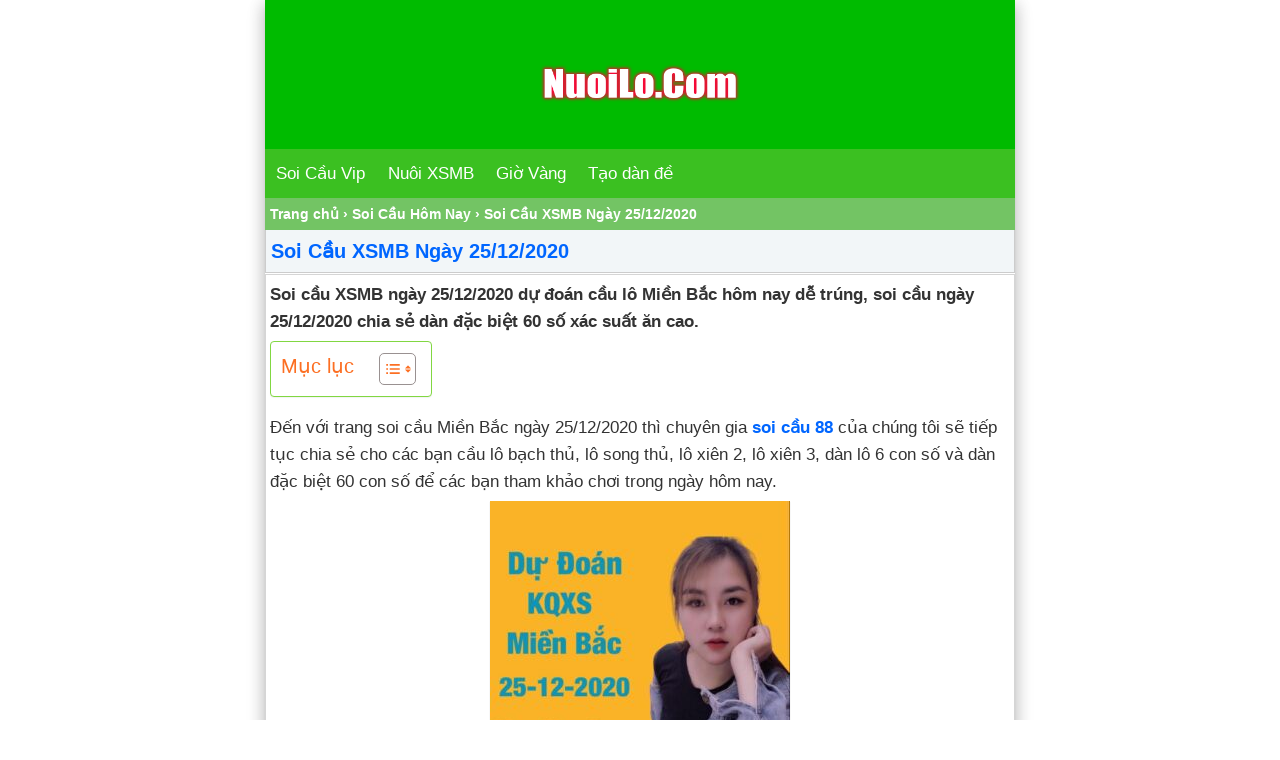

--- FILE ---
content_type: text/html; charset=UTF-8
request_url: https://nuoilo.com/soi-cau-hom-nay/soi-cau-xsmb-ngay-25-12-2020.html
body_size: 18469
content:
<!DOCTYPE html>
<html lang="vi">
<head>
<meta charset="UTF-8" />
<meta name="viewport" content="width=device-width,initial-scale=1.0, maximum-scale=1.0, user-scalable=no" />
<meta name="msvalidate.01" content="BE62A08FDC8051D26EECC035371B51A6" />
<meta name="google-site-verification" content="-_RIUvviNj9_gO1h2kOT1ZlSFUqC9cJRMYDNrp9i8b8" />
<title>Soi Cầu XSMB Ngày 25/12/2020 Chốt Dàn Đề 60 Số Lại Thắng Lớn</title>
<meta name='robots' content='index, follow, max-image-preview:large, max-snippet:-1, max-video-preview:-1' />

	<!-- This site is optimized with the Yoast SEO plugin v26.6 - https://yoast.com/wordpress/plugins/seo/ -->
	<meta name="description" content="Soi cầu XSMB ngày 25/12/2020 dự đoán cầu lô Miền Bắc hôm nay dễ trúng, soi cầu ngày 25/12/2020 chia sẻ dàn đặc biệt 60 số xác suất ăn cao." />
	<link rel="canonical" href="https://nuoilo.com/soi-cau-hom-nay/soi-cau-xsmb-ngay-25-12-2020.html" />
	<meta property="og:locale" content="vi_VN" />
	<meta property="og:type" content="article" />
	<meta property="og:title" content="Soi Cầu XSMB Ngày 25/12/2020 Chốt Dàn Đề 60 Số Lại Thắng Lớn" />
	<meta property="og:description" content="Soi cầu XSMB ngày 25/12/2020 dự đoán cầu lô Miền Bắc hôm nay dễ trúng, soi cầu ngày 25/12/2020 chia sẻ dàn đặc biệt 60 số xác suất ăn cao." />
	<meta property="og:url" content="https://nuoilo.com/soi-cau-hom-nay/soi-cau-xsmb-ngay-25-12-2020.html" />
	<meta property="og:site_name" content="nuoilo.com" />
	<meta property="article:published_time" content="2020-12-24T12:25:55+00:00" />
	<meta property="article:modified_time" content="2020-12-25T14:31:10+00:00" />
	<meta property="og:image" content="https://nuoilo.com/wp-content/uploads/2020/12/soi-cau-xsmb-ngay-25-12-2020.jpg" />
	<meta property="og:image:width" content="961" />
	<meta property="og:image:height" content="961" />
	<meta property="og:image:type" content="image/jpeg" />
	<meta name="author" content="admin" />
	<meta name="twitter:card" content="summary_large_image" />
	<meta name="twitter:creator" content="@trangwaphay" />
	<meta name="twitter:site" content="@trangwaphay" />
	<meta name="twitter:label1" content="Được viết bởi" />
	<meta name="twitter:data1" content="admin" />
	<meta name="twitter:label2" content="Ước tính thời gian đọc" />
	<meta name="twitter:data2" content="4 phút" />
	<script type="application/ld+json" class="yoast-schema-graph">{"@context":"https://schema.org","@graph":[{"@type":"Article","@id":"https://nuoilo.com/soi-cau-hom-nay/soi-cau-xsmb-ngay-25-12-2020.html#article","isPartOf":{"@id":"https://nuoilo.com/soi-cau-hom-nay/soi-cau-xsmb-ngay-25-12-2020.html"},"author":{"name":"admin","@id":"https://nuoilo.com/#/schema/person/7af56b1d7a2cb32a42bc3c795377ed80"},"headline":"Soi Cầu XSMB Ngày 25/12/2020","datePublished":"2020-12-24T12:25:55+00:00","dateModified":"2020-12-25T14:31:10+00:00","mainEntityOfPage":{"@id":"https://nuoilo.com/soi-cau-hom-nay/soi-cau-xsmb-ngay-25-12-2020.html"},"wordCount":722,"commentCount":0,"publisher":{"@id":"https://nuoilo.com/#/schema/person/7af56b1d7a2cb32a42bc3c795377ed80"},"image":{"@id":"https://nuoilo.com/soi-cau-hom-nay/soi-cau-xsmb-ngay-25-12-2020.html#primaryimage"},"thumbnailUrl":"https://nuoilo.com/wp-content/uploads/2020/12/soi-cau-xsmb-ngay-25-12-2020.jpg","articleSection":["Soi Cầu Hôm Nay"],"inLanguage":"vi","potentialAction":[{"@type":"CommentAction","name":"Comment","target":["https://nuoilo.com/soi-cau-hom-nay/soi-cau-xsmb-ngay-25-12-2020.html#respond"]}]},{"@type":"WebPage","@id":"https://nuoilo.com/soi-cau-hom-nay/soi-cau-xsmb-ngay-25-12-2020.html","url":"https://nuoilo.com/soi-cau-hom-nay/soi-cau-xsmb-ngay-25-12-2020.html","name":"Soi Cầu XSMB Ngày 25/12/2020 Chốt Dàn Đề 60 Số Lại Thắng Lớn","isPartOf":{"@id":"https://nuoilo.com/#website"},"primaryImageOfPage":{"@id":"https://nuoilo.com/soi-cau-hom-nay/soi-cau-xsmb-ngay-25-12-2020.html#primaryimage"},"image":{"@id":"https://nuoilo.com/soi-cau-hom-nay/soi-cau-xsmb-ngay-25-12-2020.html#primaryimage"},"thumbnailUrl":"https://nuoilo.com/wp-content/uploads/2020/12/soi-cau-xsmb-ngay-25-12-2020.jpg","datePublished":"2020-12-24T12:25:55+00:00","dateModified":"2020-12-25T14:31:10+00:00","description":"Soi cầu XSMB ngày 25/12/2020 dự đoán cầu lô Miền Bắc hôm nay dễ trúng, soi cầu ngày 25/12/2020 chia sẻ dàn đặc biệt 60 số xác suất ăn cao.","breadcrumb":{"@id":"https://nuoilo.com/soi-cau-hom-nay/soi-cau-xsmb-ngay-25-12-2020.html#breadcrumb"},"inLanguage":"vi","potentialAction":[{"@type":"ReadAction","target":["https://nuoilo.com/soi-cau-hom-nay/soi-cau-xsmb-ngay-25-12-2020.html"]}]},{"@type":"ImageObject","inLanguage":"vi","@id":"https://nuoilo.com/soi-cau-hom-nay/soi-cau-xsmb-ngay-25-12-2020.html#primaryimage","url":"https://nuoilo.com/wp-content/uploads/2020/12/soi-cau-xsmb-ngay-25-12-2020.jpg","contentUrl":"https://nuoilo.com/wp-content/uploads/2020/12/soi-cau-xsmb-ngay-25-12-2020.jpg","width":961,"height":961,"caption":"Soi cầu XSMB ngày 25-12-2020"},{"@type":"BreadcrumbList","@id":"https://nuoilo.com/soi-cau-hom-nay/soi-cau-xsmb-ngay-25-12-2020.html#breadcrumb","itemListElement":[{"@type":"ListItem","position":1,"name":"Trang chủ","item":"https://nuoilo.com/"},{"@type":"ListItem","position":2,"name":"Soi Cầu Hôm Nay","item":"https://nuoilo.com/category/soi-cau-hom-nay"},{"@type":"ListItem","position":3,"name":"Soi Cầu XSMB Ngày 25/12/2020"}]},{"@type":"WebSite","@id":"https://nuoilo.com/#website","url":"https://nuoilo.com/","name":"nuoilo.com","description":"Nuôi lô khung 247","publisher":{"@id":"https://nuoilo.com/#/schema/person/7af56b1d7a2cb32a42bc3c795377ed80"},"potentialAction":[{"@type":"SearchAction","target":{"@type":"EntryPoint","urlTemplate":"https://nuoilo.com/?s={search_term_string}"},"query-input":{"@type":"PropertyValueSpecification","valueRequired":true,"valueName":"search_term_string"}}],"inLanguage":"vi"},{"@type":["Person","Organization"],"@id":"https://nuoilo.com/#/schema/person/7af56b1d7a2cb32a42bc3c795377ed80","name":"admin","image":{"@type":"ImageObject","inLanguage":"vi","@id":"https://nuoilo.com/#/schema/person/image/","url":"https://nuoilo.com/wp-content/uploads/2021/09/soi-cau-xo-so-mien-bac-mien-phi-chuan-xac.jpg","contentUrl":"https://nuoilo.com/wp-content/uploads/2021/09/soi-cau-xo-so-mien-bac-mien-phi-chuan-xac.jpg","width":1128,"height":1504,"caption":"admin"},"logo":{"@id":"https://nuoilo.com/#/schema/person/image/"},"url":"https://nuoilo.com/author/admin"}]}</script>
	<!-- / Yoast SEO plugin. -->


<link rel="alternate" type="application/rss+xml" title="nuoilo.com &raquo; Soi Cầu XSMB Ngày 25/12/2020 Dòng bình luận" href="https://nuoilo.com/soi-cau-hom-nay/soi-cau-xsmb-ngay-25-12-2020.html/feed" />
<link rel="alternate" title="oNhúng (JSON)" type="application/json+oembed" href="https://nuoilo.com/wp-json/oembed/1.0/embed?url=https%3A%2F%2Fnuoilo.com%2Fsoi-cau-hom-nay%2Fsoi-cau-xsmb-ngay-25-12-2020.html" />
<link rel="alternate" title="oNhúng (XML)" type="text/xml+oembed" href="https://nuoilo.com/wp-json/oembed/1.0/embed?url=https%3A%2F%2Fnuoilo.com%2Fsoi-cau-hom-nay%2Fsoi-cau-xsmb-ngay-25-12-2020.html&#038;format=xml" />
<style id='wp-img-auto-sizes-contain-inline-css' type='text/css'>
img:is([sizes=auto i],[sizes^="auto," i]){contain-intrinsic-size:3000px 1500px}
/*# sourceURL=wp-img-auto-sizes-contain-inline-css */
</style>
<style id='wp-emoji-styles-inline-css' type='text/css'>

	img.wp-smiley, img.emoji {
		display: inline !important;
		border: none !important;
		box-shadow: none !important;
		height: 1em !important;
		width: 1em !important;
		margin: 0 0.07em !important;
		vertical-align: -0.1em !important;
		background: none !important;
		padding: 0 !important;
	}
/*# sourceURL=wp-emoji-styles-inline-css */
</style>
<style id='wp-block-library-inline-css' type='text/css'>
:root{--wp-block-synced-color:#7a00df;--wp-block-synced-color--rgb:122,0,223;--wp-bound-block-color:var(--wp-block-synced-color);--wp-editor-canvas-background:#ddd;--wp-admin-theme-color:#007cba;--wp-admin-theme-color--rgb:0,124,186;--wp-admin-theme-color-darker-10:#006ba1;--wp-admin-theme-color-darker-10--rgb:0,107,160.5;--wp-admin-theme-color-darker-20:#005a87;--wp-admin-theme-color-darker-20--rgb:0,90,135;--wp-admin-border-width-focus:2px}@media (min-resolution:192dpi){:root{--wp-admin-border-width-focus:1.5px}}.wp-element-button{cursor:pointer}:root .has-very-light-gray-background-color{background-color:#eee}:root .has-very-dark-gray-background-color{background-color:#313131}:root .has-very-light-gray-color{color:#eee}:root .has-very-dark-gray-color{color:#313131}:root .has-vivid-green-cyan-to-vivid-cyan-blue-gradient-background{background:linear-gradient(135deg,#00d084,#0693e3)}:root .has-purple-crush-gradient-background{background:linear-gradient(135deg,#34e2e4,#4721fb 50%,#ab1dfe)}:root .has-hazy-dawn-gradient-background{background:linear-gradient(135deg,#faaca8,#dad0ec)}:root .has-subdued-olive-gradient-background{background:linear-gradient(135deg,#fafae1,#67a671)}:root .has-atomic-cream-gradient-background{background:linear-gradient(135deg,#fdd79a,#004a59)}:root .has-nightshade-gradient-background{background:linear-gradient(135deg,#330968,#31cdcf)}:root .has-midnight-gradient-background{background:linear-gradient(135deg,#020381,#2874fc)}:root{--wp--preset--font-size--normal:16px;--wp--preset--font-size--huge:42px}.has-regular-font-size{font-size:1em}.has-larger-font-size{font-size:2.625em}.has-normal-font-size{font-size:var(--wp--preset--font-size--normal)}.has-huge-font-size{font-size:var(--wp--preset--font-size--huge)}.has-text-align-center{text-align:center}.has-text-align-left{text-align:left}.has-text-align-right{text-align:right}.has-fit-text{white-space:nowrap!important}#end-resizable-editor-section{display:none}.aligncenter{clear:both}.items-justified-left{justify-content:flex-start}.items-justified-center{justify-content:center}.items-justified-right{justify-content:flex-end}.items-justified-space-between{justify-content:space-between}.screen-reader-text{border:0;clip-path:inset(50%);height:1px;margin:-1px;overflow:hidden;padding:0;position:absolute;width:1px;word-wrap:normal!important}.screen-reader-text:focus{background-color:#ddd;clip-path:none;color:#444;display:block;font-size:1em;height:auto;left:5px;line-height:normal;padding:15px 23px 14px;text-decoration:none;top:5px;width:auto;z-index:100000}html :where(.has-border-color){border-style:solid}html :where([style*=border-top-color]){border-top-style:solid}html :where([style*=border-right-color]){border-right-style:solid}html :where([style*=border-bottom-color]){border-bottom-style:solid}html :where([style*=border-left-color]){border-left-style:solid}html :where([style*=border-width]){border-style:solid}html :where([style*=border-top-width]){border-top-style:solid}html :where([style*=border-right-width]){border-right-style:solid}html :where([style*=border-bottom-width]){border-bottom-style:solid}html :where([style*=border-left-width]){border-left-style:solid}html :where(img[class*=wp-image-]){height:auto;max-width:100%}:where(figure){margin:0 0 1em}html :where(.is-position-sticky){--wp-admin--admin-bar--position-offset:var(--wp-admin--admin-bar--height,0px)}@media screen and (max-width:600px){html :where(.is-position-sticky){--wp-admin--admin-bar--position-offset:0px}}

/*# sourceURL=wp-block-library-inline-css */
</style><style id='wp-block-heading-inline-css' type='text/css'>
h1:where(.wp-block-heading).has-background,h2:where(.wp-block-heading).has-background,h3:where(.wp-block-heading).has-background,h4:where(.wp-block-heading).has-background,h5:where(.wp-block-heading).has-background,h6:where(.wp-block-heading).has-background{padding:1.25em 2.375em}h1.has-text-align-left[style*=writing-mode]:where([style*=vertical-lr]),h1.has-text-align-right[style*=writing-mode]:where([style*=vertical-rl]),h2.has-text-align-left[style*=writing-mode]:where([style*=vertical-lr]),h2.has-text-align-right[style*=writing-mode]:where([style*=vertical-rl]),h3.has-text-align-left[style*=writing-mode]:where([style*=vertical-lr]),h3.has-text-align-right[style*=writing-mode]:where([style*=vertical-rl]),h4.has-text-align-left[style*=writing-mode]:where([style*=vertical-lr]),h4.has-text-align-right[style*=writing-mode]:where([style*=vertical-rl]),h5.has-text-align-left[style*=writing-mode]:where([style*=vertical-lr]),h5.has-text-align-right[style*=writing-mode]:where([style*=vertical-rl]),h6.has-text-align-left[style*=writing-mode]:where([style*=vertical-lr]),h6.has-text-align-right[style*=writing-mode]:where([style*=vertical-rl]){rotate:180deg}
/*# sourceURL=https://nuoilo.com/wp-includes/blocks/heading/style.min.css */
</style>
<style id='wp-block-image-inline-css' type='text/css'>
.wp-block-image>a,.wp-block-image>figure>a{display:inline-block}.wp-block-image img{box-sizing:border-box;height:auto;max-width:100%;vertical-align:bottom}@media not (prefers-reduced-motion){.wp-block-image img.hide{visibility:hidden}.wp-block-image img.show{animation:show-content-image .4s}}.wp-block-image[style*=border-radius] img,.wp-block-image[style*=border-radius]>a{border-radius:inherit}.wp-block-image.has-custom-border img{box-sizing:border-box}.wp-block-image.aligncenter{text-align:center}.wp-block-image.alignfull>a,.wp-block-image.alignwide>a{width:100%}.wp-block-image.alignfull img,.wp-block-image.alignwide img{height:auto;width:100%}.wp-block-image .aligncenter,.wp-block-image .alignleft,.wp-block-image .alignright,.wp-block-image.aligncenter,.wp-block-image.alignleft,.wp-block-image.alignright{display:table}.wp-block-image .aligncenter>figcaption,.wp-block-image .alignleft>figcaption,.wp-block-image .alignright>figcaption,.wp-block-image.aligncenter>figcaption,.wp-block-image.alignleft>figcaption,.wp-block-image.alignright>figcaption{caption-side:bottom;display:table-caption}.wp-block-image .alignleft{float:left;margin:.5em 1em .5em 0}.wp-block-image .alignright{float:right;margin:.5em 0 .5em 1em}.wp-block-image .aligncenter{margin-left:auto;margin-right:auto}.wp-block-image :where(figcaption){margin-bottom:1em;margin-top:.5em}.wp-block-image.is-style-circle-mask img{border-radius:9999px}@supports ((-webkit-mask-image:none) or (mask-image:none)) or (-webkit-mask-image:none){.wp-block-image.is-style-circle-mask img{border-radius:0;-webkit-mask-image:url('data:image/svg+xml;utf8,<svg viewBox="0 0 100 100" xmlns="http://www.w3.org/2000/svg"><circle cx="50" cy="50" r="50"/></svg>');mask-image:url('data:image/svg+xml;utf8,<svg viewBox="0 0 100 100" xmlns="http://www.w3.org/2000/svg"><circle cx="50" cy="50" r="50"/></svg>');mask-mode:alpha;-webkit-mask-position:center;mask-position:center;-webkit-mask-repeat:no-repeat;mask-repeat:no-repeat;-webkit-mask-size:contain;mask-size:contain}}:root :where(.wp-block-image.is-style-rounded img,.wp-block-image .is-style-rounded img){border-radius:9999px}.wp-block-image figure{margin:0}.wp-lightbox-container{display:flex;flex-direction:column;position:relative}.wp-lightbox-container img{cursor:zoom-in}.wp-lightbox-container img:hover+button{opacity:1}.wp-lightbox-container button{align-items:center;backdrop-filter:blur(16px) saturate(180%);background-color:#5a5a5a40;border:none;border-radius:4px;cursor:zoom-in;display:flex;height:20px;justify-content:center;opacity:0;padding:0;position:absolute;right:16px;text-align:center;top:16px;width:20px;z-index:100}@media not (prefers-reduced-motion){.wp-lightbox-container button{transition:opacity .2s ease}}.wp-lightbox-container button:focus-visible{outline:3px auto #5a5a5a40;outline:3px auto -webkit-focus-ring-color;outline-offset:3px}.wp-lightbox-container button:hover{cursor:pointer;opacity:1}.wp-lightbox-container button:focus{opacity:1}.wp-lightbox-container button:focus,.wp-lightbox-container button:hover,.wp-lightbox-container button:not(:hover):not(:active):not(.has-background){background-color:#5a5a5a40;border:none}.wp-lightbox-overlay{box-sizing:border-box;cursor:zoom-out;height:100vh;left:0;overflow:hidden;position:fixed;top:0;visibility:hidden;width:100%;z-index:100000}.wp-lightbox-overlay .close-button{align-items:center;cursor:pointer;display:flex;justify-content:center;min-height:40px;min-width:40px;padding:0;position:absolute;right:calc(env(safe-area-inset-right) + 16px);top:calc(env(safe-area-inset-top) + 16px);z-index:5000000}.wp-lightbox-overlay .close-button:focus,.wp-lightbox-overlay .close-button:hover,.wp-lightbox-overlay .close-button:not(:hover):not(:active):not(.has-background){background:none;border:none}.wp-lightbox-overlay .lightbox-image-container{height:var(--wp--lightbox-container-height);left:50%;overflow:hidden;position:absolute;top:50%;transform:translate(-50%,-50%);transform-origin:top left;width:var(--wp--lightbox-container-width);z-index:9999999999}.wp-lightbox-overlay .wp-block-image{align-items:center;box-sizing:border-box;display:flex;height:100%;justify-content:center;margin:0;position:relative;transform-origin:0 0;width:100%;z-index:3000000}.wp-lightbox-overlay .wp-block-image img{height:var(--wp--lightbox-image-height);min-height:var(--wp--lightbox-image-height);min-width:var(--wp--lightbox-image-width);width:var(--wp--lightbox-image-width)}.wp-lightbox-overlay .wp-block-image figcaption{display:none}.wp-lightbox-overlay button{background:none;border:none}.wp-lightbox-overlay .scrim{background-color:#fff;height:100%;opacity:.9;position:absolute;width:100%;z-index:2000000}.wp-lightbox-overlay.active{visibility:visible}@media not (prefers-reduced-motion){.wp-lightbox-overlay.active{animation:turn-on-visibility .25s both}.wp-lightbox-overlay.active img{animation:turn-on-visibility .35s both}.wp-lightbox-overlay.show-closing-animation:not(.active){animation:turn-off-visibility .35s both}.wp-lightbox-overlay.show-closing-animation:not(.active) img{animation:turn-off-visibility .25s both}.wp-lightbox-overlay.zoom.active{animation:none;opacity:1;visibility:visible}.wp-lightbox-overlay.zoom.active .lightbox-image-container{animation:lightbox-zoom-in .4s}.wp-lightbox-overlay.zoom.active .lightbox-image-container img{animation:none}.wp-lightbox-overlay.zoom.active .scrim{animation:turn-on-visibility .4s forwards}.wp-lightbox-overlay.zoom.show-closing-animation:not(.active){animation:none}.wp-lightbox-overlay.zoom.show-closing-animation:not(.active) .lightbox-image-container{animation:lightbox-zoom-out .4s}.wp-lightbox-overlay.zoom.show-closing-animation:not(.active) .lightbox-image-container img{animation:none}.wp-lightbox-overlay.zoom.show-closing-animation:not(.active) .scrim{animation:turn-off-visibility .4s forwards}}@keyframes show-content-image{0%{visibility:hidden}99%{visibility:hidden}to{visibility:visible}}@keyframes turn-on-visibility{0%{opacity:0}to{opacity:1}}@keyframes turn-off-visibility{0%{opacity:1;visibility:visible}99%{opacity:0;visibility:visible}to{opacity:0;visibility:hidden}}@keyframes lightbox-zoom-in{0%{transform:translate(calc((-100vw + var(--wp--lightbox-scrollbar-width))/2 + var(--wp--lightbox-initial-left-position)),calc(-50vh + var(--wp--lightbox-initial-top-position))) scale(var(--wp--lightbox-scale))}to{transform:translate(-50%,-50%) scale(1)}}@keyframes lightbox-zoom-out{0%{transform:translate(-50%,-50%) scale(1);visibility:visible}99%{visibility:visible}to{transform:translate(calc((-100vw + var(--wp--lightbox-scrollbar-width))/2 + var(--wp--lightbox-initial-left-position)),calc(-50vh + var(--wp--lightbox-initial-top-position))) scale(var(--wp--lightbox-scale));visibility:hidden}}
/*# sourceURL=https://nuoilo.com/wp-includes/blocks/image/style.min.css */
</style>
<style id='wp-block-paragraph-inline-css' type='text/css'>
.is-small-text{font-size:.875em}.is-regular-text{font-size:1em}.is-large-text{font-size:2.25em}.is-larger-text{font-size:3em}.has-drop-cap:not(:focus):first-letter{float:left;font-size:8.4em;font-style:normal;font-weight:100;line-height:.68;margin:.05em .1em 0 0;text-transform:uppercase}body.rtl .has-drop-cap:not(:focus):first-letter{float:none;margin-left:.1em}p.has-drop-cap.has-background{overflow:hidden}:root :where(p.has-background){padding:1.25em 2.375em}:where(p.has-text-color:not(.has-link-color)) a{color:inherit}p.has-text-align-left[style*="writing-mode:vertical-lr"],p.has-text-align-right[style*="writing-mode:vertical-rl"]{rotate:180deg}
/*# sourceURL=https://nuoilo.com/wp-includes/blocks/paragraph/style.min.css */
</style>
<style id='global-styles-inline-css' type='text/css'>
:root{--wp--preset--aspect-ratio--square: 1;--wp--preset--aspect-ratio--4-3: 4/3;--wp--preset--aspect-ratio--3-4: 3/4;--wp--preset--aspect-ratio--3-2: 3/2;--wp--preset--aspect-ratio--2-3: 2/3;--wp--preset--aspect-ratio--16-9: 16/9;--wp--preset--aspect-ratio--9-16: 9/16;--wp--preset--color--black: #000000;--wp--preset--color--cyan-bluish-gray: #abb8c3;--wp--preset--color--white: #ffffff;--wp--preset--color--pale-pink: #f78da7;--wp--preset--color--vivid-red: #cf2e2e;--wp--preset--color--luminous-vivid-orange: #ff6900;--wp--preset--color--luminous-vivid-amber: #fcb900;--wp--preset--color--light-green-cyan: #7bdcb5;--wp--preset--color--vivid-green-cyan: #00d084;--wp--preset--color--pale-cyan-blue: #8ed1fc;--wp--preset--color--vivid-cyan-blue: #0693e3;--wp--preset--color--vivid-purple: #9b51e0;--wp--preset--gradient--vivid-cyan-blue-to-vivid-purple: linear-gradient(135deg,rgb(6,147,227) 0%,rgb(155,81,224) 100%);--wp--preset--gradient--light-green-cyan-to-vivid-green-cyan: linear-gradient(135deg,rgb(122,220,180) 0%,rgb(0,208,130) 100%);--wp--preset--gradient--luminous-vivid-amber-to-luminous-vivid-orange: linear-gradient(135deg,rgb(252,185,0) 0%,rgb(255,105,0) 100%);--wp--preset--gradient--luminous-vivid-orange-to-vivid-red: linear-gradient(135deg,rgb(255,105,0) 0%,rgb(207,46,46) 100%);--wp--preset--gradient--very-light-gray-to-cyan-bluish-gray: linear-gradient(135deg,rgb(238,238,238) 0%,rgb(169,184,195) 100%);--wp--preset--gradient--cool-to-warm-spectrum: linear-gradient(135deg,rgb(74,234,220) 0%,rgb(151,120,209) 20%,rgb(207,42,186) 40%,rgb(238,44,130) 60%,rgb(251,105,98) 80%,rgb(254,248,76) 100%);--wp--preset--gradient--blush-light-purple: linear-gradient(135deg,rgb(255,206,236) 0%,rgb(152,150,240) 100%);--wp--preset--gradient--blush-bordeaux: linear-gradient(135deg,rgb(254,205,165) 0%,rgb(254,45,45) 50%,rgb(107,0,62) 100%);--wp--preset--gradient--luminous-dusk: linear-gradient(135deg,rgb(255,203,112) 0%,rgb(199,81,192) 50%,rgb(65,88,208) 100%);--wp--preset--gradient--pale-ocean: linear-gradient(135deg,rgb(255,245,203) 0%,rgb(182,227,212) 50%,rgb(51,167,181) 100%);--wp--preset--gradient--electric-grass: linear-gradient(135deg,rgb(202,248,128) 0%,rgb(113,206,126) 100%);--wp--preset--gradient--midnight: linear-gradient(135deg,rgb(2,3,129) 0%,rgb(40,116,252) 100%);--wp--preset--font-size--small: 13px;--wp--preset--font-size--medium: 20px;--wp--preset--font-size--large: 36px;--wp--preset--font-size--x-large: 42px;--wp--preset--spacing--20: 0.44rem;--wp--preset--spacing--30: 0.67rem;--wp--preset--spacing--40: 1rem;--wp--preset--spacing--50: 1.5rem;--wp--preset--spacing--60: 2.25rem;--wp--preset--spacing--70: 3.38rem;--wp--preset--spacing--80: 5.06rem;--wp--preset--shadow--natural: 6px 6px 9px rgba(0, 0, 0, 0.2);--wp--preset--shadow--deep: 12px 12px 50px rgba(0, 0, 0, 0.4);--wp--preset--shadow--sharp: 6px 6px 0px rgba(0, 0, 0, 0.2);--wp--preset--shadow--outlined: 6px 6px 0px -3px rgb(255, 255, 255), 6px 6px rgb(0, 0, 0);--wp--preset--shadow--crisp: 6px 6px 0px rgb(0, 0, 0);}:where(.is-layout-flex){gap: 0.5em;}:where(.is-layout-grid){gap: 0.5em;}body .is-layout-flex{display: flex;}.is-layout-flex{flex-wrap: wrap;align-items: center;}.is-layout-flex > :is(*, div){margin: 0;}body .is-layout-grid{display: grid;}.is-layout-grid > :is(*, div){margin: 0;}:where(.wp-block-columns.is-layout-flex){gap: 2em;}:where(.wp-block-columns.is-layout-grid){gap: 2em;}:where(.wp-block-post-template.is-layout-flex){gap: 1.25em;}:where(.wp-block-post-template.is-layout-grid){gap: 1.25em;}.has-black-color{color: var(--wp--preset--color--black) !important;}.has-cyan-bluish-gray-color{color: var(--wp--preset--color--cyan-bluish-gray) !important;}.has-white-color{color: var(--wp--preset--color--white) !important;}.has-pale-pink-color{color: var(--wp--preset--color--pale-pink) !important;}.has-vivid-red-color{color: var(--wp--preset--color--vivid-red) !important;}.has-luminous-vivid-orange-color{color: var(--wp--preset--color--luminous-vivid-orange) !important;}.has-luminous-vivid-amber-color{color: var(--wp--preset--color--luminous-vivid-amber) !important;}.has-light-green-cyan-color{color: var(--wp--preset--color--light-green-cyan) !important;}.has-vivid-green-cyan-color{color: var(--wp--preset--color--vivid-green-cyan) !important;}.has-pale-cyan-blue-color{color: var(--wp--preset--color--pale-cyan-blue) !important;}.has-vivid-cyan-blue-color{color: var(--wp--preset--color--vivid-cyan-blue) !important;}.has-vivid-purple-color{color: var(--wp--preset--color--vivid-purple) !important;}.has-black-background-color{background-color: var(--wp--preset--color--black) !important;}.has-cyan-bluish-gray-background-color{background-color: var(--wp--preset--color--cyan-bluish-gray) !important;}.has-white-background-color{background-color: var(--wp--preset--color--white) !important;}.has-pale-pink-background-color{background-color: var(--wp--preset--color--pale-pink) !important;}.has-vivid-red-background-color{background-color: var(--wp--preset--color--vivid-red) !important;}.has-luminous-vivid-orange-background-color{background-color: var(--wp--preset--color--luminous-vivid-orange) !important;}.has-luminous-vivid-amber-background-color{background-color: var(--wp--preset--color--luminous-vivid-amber) !important;}.has-light-green-cyan-background-color{background-color: var(--wp--preset--color--light-green-cyan) !important;}.has-vivid-green-cyan-background-color{background-color: var(--wp--preset--color--vivid-green-cyan) !important;}.has-pale-cyan-blue-background-color{background-color: var(--wp--preset--color--pale-cyan-blue) !important;}.has-vivid-cyan-blue-background-color{background-color: var(--wp--preset--color--vivid-cyan-blue) !important;}.has-vivid-purple-background-color{background-color: var(--wp--preset--color--vivid-purple) !important;}.has-black-border-color{border-color: var(--wp--preset--color--black) !important;}.has-cyan-bluish-gray-border-color{border-color: var(--wp--preset--color--cyan-bluish-gray) !important;}.has-white-border-color{border-color: var(--wp--preset--color--white) !important;}.has-pale-pink-border-color{border-color: var(--wp--preset--color--pale-pink) !important;}.has-vivid-red-border-color{border-color: var(--wp--preset--color--vivid-red) !important;}.has-luminous-vivid-orange-border-color{border-color: var(--wp--preset--color--luminous-vivid-orange) !important;}.has-luminous-vivid-amber-border-color{border-color: var(--wp--preset--color--luminous-vivid-amber) !important;}.has-light-green-cyan-border-color{border-color: var(--wp--preset--color--light-green-cyan) !important;}.has-vivid-green-cyan-border-color{border-color: var(--wp--preset--color--vivid-green-cyan) !important;}.has-pale-cyan-blue-border-color{border-color: var(--wp--preset--color--pale-cyan-blue) !important;}.has-vivid-cyan-blue-border-color{border-color: var(--wp--preset--color--vivid-cyan-blue) !important;}.has-vivid-purple-border-color{border-color: var(--wp--preset--color--vivid-purple) !important;}.has-vivid-cyan-blue-to-vivid-purple-gradient-background{background: var(--wp--preset--gradient--vivid-cyan-blue-to-vivid-purple) !important;}.has-light-green-cyan-to-vivid-green-cyan-gradient-background{background: var(--wp--preset--gradient--light-green-cyan-to-vivid-green-cyan) !important;}.has-luminous-vivid-amber-to-luminous-vivid-orange-gradient-background{background: var(--wp--preset--gradient--luminous-vivid-amber-to-luminous-vivid-orange) !important;}.has-luminous-vivid-orange-to-vivid-red-gradient-background{background: var(--wp--preset--gradient--luminous-vivid-orange-to-vivid-red) !important;}.has-very-light-gray-to-cyan-bluish-gray-gradient-background{background: var(--wp--preset--gradient--very-light-gray-to-cyan-bluish-gray) !important;}.has-cool-to-warm-spectrum-gradient-background{background: var(--wp--preset--gradient--cool-to-warm-spectrum) !important;}.has-blush-light-purple-gradient-background{background: var(--wp--preset--gradient--blush-light-purple) !important;}.has-blush-bordeaux-gradient-background{background: var(--wp--preset--gradient--blush-bordeaux) !important;}.has-luminous-dusk-gradient-background{background: var(--wp--preset--gradient--luminous-dusk) !important;}.has-pale-ocean-gradient-background{background: var(--wp--preset--gradient--pale-ocean) !important;}.has-electric-grass-gradient-background{background: var(--wp--preset--gradient--electric-grass) !important;}.has-midnight-gradient-background{background: var(--wp--preset--gradient--midnight) !important;}.has-small-font-size{font-size: var(--wp--preset--font-size--small) !important;}.has-medium-font-size{font-size: var(--wp--preset--font-size--medium) !important;}.has-large-font-size{font-size: var(--wp--preset--font-size--large) !important;}.has-x-large-font-size{font-size: var(--wp--preset--font-size--x-large) !important;}
/*# sourceURL=global-styles-inline-css */
</style>

<style id='classic-theme-styles-inline-css' type='text/css'>
/*! This file is auto-generated */
.wp-block-button__link{color:#fff;background-color:#32373c;border-radius:9999px;box-shadow:none;text-decoration:none;padding:calc(.667em + 2px) calc(1.333em + 2px);font-size:1.125em}.wp-block-file__button{background:#32373c;color:#fff;text-decoration:none}
/*# sourceURL=/wp-includes/css/classic-themes.min.css */
</style>
<link rel='stylesheet' id='taodande-style-css' href='https://nuoilo.com/wp-content/plugins/devvn-dudoan-taodande/assets/css/taodande.css?ver=1.0.4' type='text/css' media='all' />
<link rel='stylesheet' id='dashicons-css' href='https://nuoilo.com/wp-includes/css/dashicons.min.css?ver=6.9' type='text/css' media='all' />
<link rel='stylesheet' id='ez-toc-css' href='https://nuoilo.com/wp-content/plugins/easy-table-of-contents/assets/css/screen.min.css?ver=2.0.79.2' type='text/css' media='all' />
<style id='ez-toc-inline-css' type='text/css'>
div#ez-toc-container .ez-toc-title {font-size: 120%;}div#ez-toc-container .ez-toc-title {font-weight: 500;}div#ez-toc-container ul li , div#ez-toc-container ul li a {font-size: 95%;}div#ez-toc-container ul li , div#ez-toc-container ul li a {font-weight: 500;}div#ez-toc-container nav ul ul li {font-size: 90%;}div#ez-toc-container {background: #ffffff;border: 1px solid #81d742;}div#ez-toc-container p.ez-toc-title , #ez-toc-container .ez_toc_custom_title_icon , #ez-toc-container .ez_toc_custom_toc_icon {color: #fc6f23;}div#ez-toc-container ul.ez-toc-list a {color: #2727f7;}div#ez-toc-container ul.ez-toc-list a:hover {color: #f95745;}div#ez-toc-container ul.ez-toc-list a:visited {color: #428bca;}.ez-toc-counter nav ul li a::before {color: ;}.ez-toc-box-title {font-weight: bold; margin-bottom: 10px; text-align: center; text-transform: uppercase; letter-spacing: 1px; color: #666; padding-bottom: 5px;position:absolute;top:-4%;left:5%;background-color: inherit;transition: top 0.3s ease;}.ez-toc-box-title.toc-closed {top:-25%;}
.ez-toc-container-direction {direction: ltr;}.ez-toc-counter ul{counter-reset: item ;}.ez-toc-counter nav ul li a::before {content: counters(item, '.', decimal) '. ';display: inline-block;counter-increment: item;flex-grow: 0;flex-shrink: 0;margin-right: .2em; float: left; }.ez-toc-widget-direction {direction: ltr;}.ez-toc-widget-container ul{counter-reset: item ;}.ez-toc-widget-container nav ul li a::before {content: counters(item, '.', decimal) '. ';display: inline-block;counter-increment: item;flex-grow: 0;flex-shrink: 0;margin-right: .2em; float: left; }
/*# sourceURL=ez-toc-inline-css */
</style>
<script type="text/javascript" src="https://nuoilo.com/wp-includes/js/jquery/jquery.min.js?ver=3.7.1" id="jquery-core-js"></script>
<script type="text/javascript" src="https://nuoilo.com/wp-includes/js/jquery/jquery-migrate.min.js?ver=3.4.1" id="jquery-migrate-js"></script>
<link rel="https://api.w.org/" href="https://nuoilo.com/wp-json/" /><link rel="alternate" title="JSON" type="application/json" href="https://nuoilo.com/wp-json/wp/v2/posts/2723" /><link rel="EditURI" type="application/rsd+xml" title="RSD" href="https://nuoilo.com/xmlrpc.php?rsd" />
<meta name="generator" content="WordPress 6.9" />
<link rel='shortlink' href='https://nuoilo.com/?p=2723' />
<!-- Schema optimized by Schema Pro --><script type="application/ld+json">{"@context":"https://schema.org","@type":"LocalBusiness","name":"NuoiLo.Com","image":{"@type":"ImageObject","url":"https://nuoilo.com/wp-content/uploads/2022/02/logo-pro.png","width":345,"height":96},"telephone":"0989144067","url":"https://nuoilo.com","address":{"@type":"PostalAddress","streetAddress":"Hồng Mai","addressLocality":"Hai Bà Trưng","postalCode":"64000","addressRegion":"Hà Nội","addressCountry":"VN"},"priceRange":"100000","openingHoursSpecification":[{"@type":"OpeningHoursSpecification","dayOfWeek":["Monday","Tuesday","Wednesday","Thursday","Friday","Saturday","Sunday"],"opens":"07:00","closes":"18:00"}],"geo":{"@type":"GeoCoordinates","latitude":"","longitude":""}}</script><!-- / Schema optimized by Schema Pro -->			<style id="wpsp-style-frontend"></style>
			<link rel="icon" href="https://nuoilo.com/wp-content/uploads/2024/08/IMG_7736.png" sizes="32x32" />
<link rel="icon" href="https://nuoilo.com/wp-content/uploads/2024/08/IMG_7736.png" sizes="192x192" />
<link rel="apple-touch-icon" href="https://nuoilo.com/wp-content/uploads/2024/08/IMG_7736.png" />
<meta name="msapplication-TileImage" content="https://nuoilo.com/wp-content/uploads/2024/08/IMG_7736.png" />
<meta name="author" content="nuôi lô" />
<link href="https://nuoilo.com/wp-content/themes/taigame247/style.css" rel="stylesheet" type="text/css" />
<!--[if lt IE 9]>
<script src="http://html5shiv.googlecode.com/svn/trunk/html5.js"></script>
<![endif]-->
<!-- Global site tag (gtag.js) - Google Analytics -->
<script async src="https://www.googletagmanager.com/gtag/js?id=G-R23L3Q5RSF"></script>
<script>
  window.dataLayer = window.dataLayer || [];
  function gtag(){dataLayer.push(arguments);}
  gtag('js', new Date());

  gtag('config', 'G-R23L3Q5RSF');
</script>
<link rel='stylesheet' id='wp-schema-pro-fontend-style-css' href='https://nuoilo.com/wp-content/plugins/wp-schema-pro/admin/assets/min-css/frontend.min.css?ver=2.10.5' type='text/css' media='all' />
</head><body>
<div style="text-align: center;"><div class="tren"><br><br>
<img src="https://nuoilo.com/wp-content/uploads/2022/02/logo-pro.png" alt="logo pro" width="200" height="50" /><br><br>
</div></div>
<div id="menu" class="overflow-auto">
<ul class="mainmenu">
<li><a href="https://nuoilo.com/category/soi-cau-vip"> Soi Cầu Vip</a></li>
<li><a href="https://nuoilo.com/category/nuoi-lo-de"> Nuôi XSMB</a></li>
<li><a href="https://nuoilo.com/category/soi-cau-du-doan-xsmb"> Giờ Vàng</a></li>
<li><a href="https://nuoilo.com/tao-dan-de"> Tạo dàn đề</a></li>
</ul>
</div> 
<div id="breadcrumbs" xmlns:v="http://rdf.data-vocabulary.org/#"><span typeof="v:Breadcrumb"><a href="https://nuoilo.com/" rel="v:url" property="v:title">Trang chủ</a></span> &rsaquo; <span typeof="v:Breadcrumb"><a rel="v:url" property="v:title" href="https://nuoilo.com/category/soi-cau-hom-nay">Soi Cầu Hôm Nay</a></span> &rsaquo; <span typeof="v:Breadcrumb"><span class="breadcrumb_last" property="v:title">Soi Cầu XSMB Ngày 25/12/2020</span></span></div><div class="info"><h1><a href="https://nuoilo.com/soi-cau-hom-nay/soi-cau-xsmb-ngay-25-12-2020.html" rel="bookmark">Soi Cầu XSMB Ngày 25/12/2020</a></h1></div>
	    	
<script type="text/javascript">
  window.___gcfg = {lang: 'vi'};
  (function() {
    var po = document.createElement('script'); po.type = 'text/javascript'; po.async = true;
    po.src = 'https://apis.google.com/js/plusone.js';
    var s = document.getElementsByTagName('script')[0]; s.parentNode.insertBefore(po, s);
  })();
</script>



<div class="content">
<p><strong>Soi cầu XSMB ngày 25/12/2020 dự đoán cầu lô Miền Bắc hôm nay dễ trúng, soi cầu ngày 25/12/2020 chia sẻ dàn đặc biệt 60 số xác suất ăn cao.</strong></p><div id="ez-toc-container" class="ez-toc-v2_0_79_2 counter-hierarchy ez-toc-counter ez-toc-custom ez-toc-container-direction">
<div class="ez-toc-title-container">
<p class="ez-toc-title" style="cursor:inherit">Mục lục</p>
<span class="ez-toc-title-toggle"><a href="#" class="ez-toc-pull-right ez-toc-btn ez-toc-btn-xs ez-toc-btn-default ez-toc-toggle" aria-label="Toggle Table of Content"><span class="ez-toc-js-icon-con"><span class=""><span class="eztoc-hide" style="display:none;">Toggle</span><span class="ez-toc-icon-toggle-span"><svg style="fill: #fc6f23;color:#fc6f23" xmlns="http://www.w3.org/2000/svg" class="list-377408" width="20px" height="20px" viewBox="0 0 24 24" fill="none"><path d="M6 6H4v2h2V6zm14 0H8v2h12V6zM4 11h2v2H4v-2zm16 0H8v2h12v-2zM4 16h2v2H4v-2zm16 0H8v2h12v-2z" fill="currentColor"></path></svg><svg style="fill: #fc6f23;color:#fc6f23" class="arrow-unsorted-368013" xmlns="http://www.w3.org/2000/svg" width="10px" height="10px" viewBox="0 0 24 24" version="1.2" baseProfile="tiny"><path d="M18.2 9.3l-6.2-6.3-6.2 6.3c-.2.2-.3.4-.3.7s.1.5.3.7c.2.2.4.3.7.3h11c.3 0 .5-.1.7-.3.2-.2.3-.5.3-.7s-.1-.5-.3-.7zM5.8 14.7l6.2 6.3 6.2-6.3c.2-.2.3-.5.3-.7s-.1-.5-.3-.7c-.2-.2-.4-.3-.7-.3h-11c-.3 0-.5.1-.7.3-.2.2-.3.5-.3.7s.1.5.3.7z"/></svg></span></span></span></a></span></div>
<nav><ul class='ez-toc-list ez-toc-list-level-1 eztoc-toggle-hide-by-default' ><li class='ez-toc-page-1 ez-toc-heading-level-2'><a class="ez-toc-link ez-toc-heading-1" href="#1_Soi_Cau_XSMB_Ngay_25122020_Xem_Lai_Ket_Qua_Ngay_24122020" >1. Soi Cầu XSMB Ngày 25/12/2020 Xem Lại Kết Quả Ngày 24/12/2020</a></li><li class='ez-toc-page-1 ez-toc-heading-level-2'><a class="ez-toc-link ez-toc-heading-2" href="#2_Soi_Cau_XSMB_Ngay_25122020_Chot_So_Hom_Nay" >2. Soi Cầu XSMB Ngày 25/12/2020 Chốt Số Hôm Nay</a><ul class='ez-toc-list-level-3' ><li class='ez-toc-heading-level-3'><a class="ez-toc-link ez-toc-heading-3" href="#3_Soi_Cau_XSMB_Ngay_25-12-2020_Thong_Ke_Cao_Thu_Chot_So" >3. Soi Cầu XSMB Ngày 25-12-2020 Thống Kê Cao Thủ Chốt Số</a></li></ul></li></ul></nav></div>




<p>Đến với trang soi cầu Miền Bắc ngày 25/12/2020 thì chuyên gia&nbsp;<strong><a href="https://nuoilo.com/">soi cầu 88</a></strong>&nbsp;của chúng tôi sẽ tiếp tục chia sẻ cho các bạn cầu lô bạch thủ, lô song thủ, lô xiên 2, lô xiên 3, dàn lô 6 con số và dàn đặc biệt 60 con số để các bạn tham khảo chơi trong ngày hôm nay.</p>



<div class="wp-block-image"><figure class="aligncenter size-medium"><img fetchpriority="high" decoding="async" width="300" height="300" src="https://nuoilo.com/wp-content/uploads/2020/12/soi-cau-xsmb-ngay-25-12-2020-300x300.jpg" alt="soi cau xsmb ngay 25-12-2020" class="wp-image-2724" srcset="https://nuoilo.com/wp-content/uploads/2020/12/soi-cau-xsmb-ngay-25-12-2020-300x300.jpg 300w, https://nuoilo.com/wp-content/uploads/2020/12/soi-cau-xsmb-ngay-25-12-2020-150x150.jpg 150w, https://nuoilo.com/wp-content/uploads/2020/12/soi-cau-xsmb-ngay-25-12-2020-768x768.jpg 768w, https://nuoilo.com/wp-content/uploads/2020/12/soi-cau-xsmb-ngay-25-12-2020.jpg 961w" sizes="(max-width: 300px) 100vw, 300px" /><figcaption><em><center>Soi cầu XSMB ngày 25-12-2020</center></em></figcaption></figure></div>



<p>Trước khi đưa ra dự đoán Miền Bắc cho ngày 25/12/2020 thì NuoiLo.Com mời anh, chị, em cùng xem qua một số kết quả lô đề đáng chú ý trong ngày 24/12/2020 đã nhé.</p>



<h2 class="has-vivid-cyan-blue-color has-text-color wp-block-heading"><span class="ez-toc-section" id="1_Soi_Cau_XSMB_Ngay_25122020_Xem_Lai_Ket_Qua_Ngay_24122020"></span>1. Soi Cầu XSMB Ngày 25/12/2020 Xem Lại Kết Quả Ngày 24/12/2020<span class="ez-toc-section-end"></span></h2>



<figure class="wp-block-image size-large"><img decoding="async" width="743" height="657" src="https://nuoilo.com/wp-content/uploads/2020/12/ket-qua-xo-so-mien-bac-ngay-24-12-2020.png" alt="" class="wp-image-2725" srcset="https://nuoilo.com/wp-content/uploads/2020/12/ket-qua-xo-so-mien-bac-ngay-24-12-2020.png 743w, https://nuoilo.com/wp-content/uploads/2020/12/ket-qua-xo-so-mien-bac-ngay-24-12-2020-300x265.png 300w" sizes="(max-width: 743px) 100vw, 743px" /><figcaption><center>Kết quả xổ số Miền Bắc ngày 24-12-2020</center></figcaption></figure>



<p>Nhìn vào bảng kết quả xổ số của ngày hôm qua chúng ta nhận thấy.</p>



<p>&#8211; 55: Gan 14 ngày đã về</p>



<p>&#8211; 97: Về liên tiếp 2 ngày</p>



<p>&#8211; 92: Về liên tiếp 3 ngày</p>



<p>&#8211; 44: Về liên tiếp 2 ngày</p>



<p>&#8211; 43: Về 2 nháy</p>



<p>&#8211; 05: Về 2 nháy</p>



<p>&#8211; 98: Về liên tiếp 2 ngày</p>



<p>&#8211; 62: Về 2 nháy</p>



<h2 class="has-vivid-cyan-blue-color has-text-color wp-block-heading"><span class="ez-toc-section" id="2_Soi_Cau_XSMB_Ngay_25122020_Chot_So_Hom_Nay"></span>2. Soi Cầu XSMB Ngày 25/12/2020 Chốt Số Hôm Nay<span class="ez-toc-section-end"></span></h2><div class="maudo">



<p>+ Bạch Thủ Lô :&nbsp;<span class="has-inline-color has-vivid-red-color">13</span></p>



<p>+ Song Thủ lô :&nbsp;<span class="has-inline-color has-vivid-red-color">04 40</span></p>



<p>+ Lô xiên 2 :&nbsp;<span class="has-inline-color has-vivid-red-color">13 20</span></p>



<p>+ Lô xiên 3 :&nbsp;<span class="has-inline-color has-vivid-red-color">13 20 04</span></p>



<p>+ Dàn lô 6 số :&nbsp;<span class="has-inline-color has-vivid-red-color">04 40 13 31 69 96</span></p>



<p>+ Dàn đề 60 số :&nbsp;<span class="has-inline-color has-vivid-red-color">00 02 04 05 06 07 08 09 10 11 12 13 15 16 17 18 20 22 24 25 26 27 28 29 31 32 34 35 36 37 38 39 50 51 52 53 54 56 58 60 61 62 63 65 67 69 70 71 74 75 76 78 79 90 92 93 94 95 97 9</span></p></div>



<p>Cầu lô đề ngày 25/12/2020 ở trên đây được chuyên gia chúng tôi dựa vào kết quả xổ số Miền Bắc của những ngày trước và những thuật toán&nbsp;<a href="http://soicauxsmb247.wap.sh/" rel="nofollow" >soi cầu xsmb</a>&nbsp;kết hợp với tính toán xác suất ra lô đề chuẩn nhất.</p>



<h3 class="has-vivid-cyan-blue-color has-text-color wp-block-heading"><span class="ez-toc-section" id="3_Soi_Cau_XSMB_Ngay_25-12-2020_Thong_Ke_Cao_Thu_Chot_So"></span>3. Soi Cầu XSMB Ngày 25-12-2020 Thống Kê Cao Thủ Chốt Số<span class="ez-toc-section-end"></span></h3>



<p>Để biết ngày 25/12/2020 này có ai đưa ra dự đoán giống mình hay không thì anh chị em hãy cùng xem một số cao thủ chốt số ở bên dưới đây nhé.</p>



<p>Thánh soi cầu 68&nbsp;(Lô:&nbsp;25, 52, 95, 59&nbsp;đầu&nbsp;5&nbsp;đuôi&nbsp;6&nbsp;BTL&nbsp;25&nbsp;ĐB:&nbsp;&nbsp;đầu&nbsp;6&nbsp;đuôi&nbsp;0)</p>



<p>11Ngocnguyen22&nbsp;(ĐB:&nbsp;03, 08, 06, 04)</p>



<p>Hoangphu123&nbsp;(Lô:&nbsp;01, 04, 39&nbsp;BTL&nbsp;39)</p>



<p>Rồng xanh lá cây&nbsp;(Lô:&nbsp;91, 92, 42, 59, 95&nbsp;BTL&nbsp;91&nbsp;ĐB:&nbsp;03, 30, 08, 80&nbsp;đầu&nbsp;0&nbsp;đuôi&nbsp;0&nbsp;BTĐ&nbsp;08)</p>



<p>Luy ý : tuy những cầu lô đề ngày 25/12/2020 mà NuoiLo.Com đưa ra ở trên đã được phân tích và chọn lọc kỹ, tuy nhiên chúng tôi không dám chắc rằng nó sẽ về 100%, chính vì thế mà các bạn nên cân nhắc kỹ trước khi chơi nhé.</p>



<p>Ngoài ra các bạn nên truy cập vào những mục nuôi lô bạch thủ 247, nuôi lô kép, nuôi lô song thủ, nuôi dàn đề 36 số, nuôi đầu đuôi xổ số của chúng tôi để tham khảo vì đó là những mục chơi lô đề Miền Bắc khoa học và an toàn hơn.</p>



<p>Hy vọng&nbsp;<strong>soi cầu XSMB ngày 25/12/2020</strong>&nbsp;sẽ đem lại chiến thắng tưng bừng cho các bạn trong ngày hôm nay, xin chào và hẹn gặp lại mọi người trong bài phân tích dự đoán lô đề Miền Bắc vào ngày mai.</p>
					<div class="aiosrs-rating-wrap" data-schema-id="12165">
									<div class="aiosrs-star-rating-wrap ">
							<span class="aiosrs-star-rating dashicons dashicons-star-empty" data-index="1"></span>
								<span class="aiosrs-star-rating dashicons dashicons-star-empty" data-index="2"></span>
								<span class="aiosrs-star-rating dashicons dashicons-star-empty" data-index="3"></span>
								<span class="aiosrs-star-rating dashicons dashicons-star-empty" data-index="4"></span>
								<span class="aiosrs-star-rating dashicons dashicons-star-empty" data-index="5"></span>
							</div>
									<div class="aiosrs-rating-summary-wrap">
							<span class="aiosrs-rating">
							0/5							</span>
							<span class="aiosrs-rating-count">
							(0 Reviews)							</span>
						</div>
					</div>
					 </div>
<div class="wp-pagenavi">
</div>
 

<div class="bmenu1"><img src="https://nuoilo.com/wp-content/uploads/2022/02/menu-xo-so-mien-bac.gif" alt="mene xổ số miền bắc"> Xem thêm những bài viết hay khác</div>

	<div class="list1">🛑 <a href="https://nuoilo.com/soi-cau-hom-nay/soi-cau-ngay-20-4-2025.html" title="Soi cầu ngày 20-4-2025">Soi cầu ngày 20-4-2025</a>
</div><div class="list1">🛑 <a href="https://nuoilo.com/soi-cau-hom-nay/soi-cau-ngay-19-4-2025.html" title="Soi cầu ngày 19-4-2025">Soi cầu ngày 19-4-2025</a>
</div><div class="list1">🛑 <a href="https://nuoilo.com/soi-cau-hom-nay/soi-cau-ngay-18-4-2025.html" title="Soi cầu ngày 18-4-2025">Soi cầu ngày 18-4-2025</a>
</div><div class="list1">🛑 <a href="https://nuoilo.com/soi-cau-hom-nay/soi-cau-ngay-17-4-2025.html" title="Soi cầu ngày 17-4-2025">Soi cầu ngày 17-4-2025</a>
</div><div class="list1">🛑 <a href="https://nuoilo.com/soi-cau-hom-nay/soi-cau-ngay-16-4-2025.html" title="Soi cầu ngày 16-4-2025">Soi cầu ngày 16-4-2025</a>
</div><div class="list1">🛑 <a href="https://nuoilo.com/soi-cau-hom-nay/soi-cau-ngay-15-4-2025.html" title="Soi cầu ngày 15-4-2025">Soi cầu ngày 15-4-2025</a>
</div><div class="list1">🛑 <a href="https://nuoilo.com/soi-cau-hom-nay/soi-cau-ngay-14-4-2025.html" title="Soi cầu ngày 14-4-2025">Soi cầu ngày 14-4-2025</a>
</div><div class="list1">🛑 <a href="https://nuoilo.com/soi-cau-hom-nay/soi-cau-ngay-13-4-2025.html" title="Soi cầu ngày 13-4-2025">Soi cầu ngày 13-4-2025</a>
</div><div class="list1">🛑 <a href="https://nuoilo.com/soi-cau-hom-nay/soi-cau-ngay-12-4-2025.html" title="Soi cầu ngày 12-4-2025">Soi cầu ngày 12-4-2025</a>
</div><div class="list1">🛑 <a href="https://nuoilo.com/soi-cau-hom-nay/soi-cau-ngay-11-4-2025.html" title="Soi cầu ngày 11-4-2025">Soi cầu ngày 11-4-2025</a>
</div>
<div class="list1">
<a href="https://ga888.bar/" data-wpel-link="internal" target="_blank">GA888</a> | 
<a href="https://mm88.at" data-wpel-link="internal" target="_blank">mm88</a> | 
<a href="https://fsbet.br.com" data-wpel-link="internal" target="_blank">fsbet</a> | 
<a href="https://vua88.cafe" data-wpel-link="internal" target="_blank">vua88</a> | 
<a href="https://lu88.boston" data-wpel-link="internal" target="_blank">lu88</a> | 
<a href="https://xo88.boston" data-wpel-link="internal" target="_blank">xo88</a> | 
<a href="https://rikviprent.com/" data-wpel-link="internal" target="_blank">Rik Vip</a> | 
<a href="https://net88daga.com/" data-wpel-link="internal" target="_blank">NET88</a> | 
<a href="http://ee88bet.net/" data-wpel-link="internal" target="_blank">EE88</a> | 
<a href="http://b52clubpro.club/" data-wpel-link="internal" target="_blank">B52 Club</a> | 
<a href="https://iwinbid.com/" data-wpel-link="internal" target="_blank">iWin Club</a> | 
<a href="https://xocdiaonline.social/" data-wpel-link="internal" target="_blank">Xóc đĩa </a> | 
<a href="https://keonhacaivip.app/" data-wpel-link="internal" target="_blank">kèo nhà cái 5</a> | 
<a href="https://1gomvn.pro/" data-wpel-link="internal" target="_blank">1GOM</a> | 
<a href="https://taixiuvn.site/" data-wpel-link="internal" target="_blank">Tài xỉu</a> | 
<a href="https://f8betiso.com/" data-wpel-link="internal" target="_blank">f8bet</a> | 
<a href="http://nohuvn.mobi/" data-wpel-link="internal" target="_blank">Nổ hũ</a> | 
<a href="http://i9bettpro.org/" data-wpel-link="internal" target="_blank">i9bet</a> | 
<a href="http://v9bettvip.me/" data-wpel-link="internal" target="_blank">v9bet</a> | 
<a href="https://keonhacai5.day/" data-wpel-link="internal" target="_blank">Kèo nhà cái</a> | 
<a href="https://tdtc10.com/" data-wpel-link="internal" target="_blank">TDTC</a> | 
<a href="https://68gamebai103.com/" data-wpel-link="internal" target="_blank">68gamebai</a> | 
<a href="https://www.mlb-shop.us.com" data-wpel-link="internal" target="_blank">hitclub</a> | 
<a href="http://manclubvn.guru/" data-wpel-link="internal" target="_blank">Manclub</a> | 
<a href="http://8xbettvip.org/" data-wpel-link="internal" target="_blank">8xbet</a> | 
<a href="http://gamebaidoithuong.fishing/" data-wpel-link="internal" target="_blank">Game bài đổi thưởng</a> | 
<a href="https://88goals.london/" data-wpel-link="internal" target="_blank">88goals</a> | 
<a href="https://8us68.com/" data-wpel-link="internal" target="_blank">8us</a> | 
<a href="https://iwinclub.monster/" data-wpel-link="internal" target="_blank">iwin club</a> | 
<a href="https://taixiuonline.global/" data-wpel-link="internal" target="_blank">tai xiu online</a> | 
<a href="https://keonhacai.vision/" data-wpel-link="internal" target="_blank">keo nha cai</a> | 
<a href="https://go88vn.promo/" data-wpel-link="internal" target="_blank">go88</a> | 
<a href="https://b52clubpro.games/" data-wpel-link="internal" target="_blank">b52club</a> | 
<a href="https://win678.in.net/" data-wpel-link="internal" target="_blank">win678</a> | 
<a href="https://58win.computer" data-wpel-link="internal" target="_blank">58win</a> | 
<a href="https://nhacaiuytin.news" data-wpel-link="internal" target="_blank">nhà cái uy tín</a> | 
<a href="https://www.88i.surf/" data-wpel-link="internal" target="_blank">https://www.88i.surf/</a> | 
<a href="https://ee88.rent" data-wpel-link="internal" target="_blank">ee 88</a> | 
<a href="https://hay88.monster" data-wpel-link="internal" target="_blank">https://hay88.monster</a> | 
<a href="https://xoilaczsxz.ca/" data-wpel-link="internal" target="_blank">Xoilac bóng đá trực tuyến</a> | 
<a href="http://febet9.pro/" data-wpel-link="internal" target="_blank">http://febet9.pro/</a> | 
<a href="https://www.scripton.de.com/" data-wpel-link="internal" target="_blank">tr88 trang chủ</a> | 
<a href="https://fitnesspower.de.com/" data-wpel-link="internal" target="_blank">123b</a> | 
<a href="https://xoso66.click/" data-wpel-link="internal" target="_blank">xoso66</a> | 
<a href="https://shubhdin.in.net/" data-wpel-link="internal" target="_blank">tr88 đăng nhập</a> | 
<a href="https://6ffsa.com/" data-wpel-link="internal" target="_blank">6ff</a> | 
<a href="https://tv88vina.com/" data-wpel-link="internal" target="_blank">tv88</a> | 
<a href="https://fornoconti.co/" data-wpel-link="internal" target="_blank">trực tiếp bóng đá xôi lạc</a> | 
<a href="https://da88game.com" data-wpel-link="internal" target="_blank">da88</a> | 
<a href="https://m88l.com/" data-wpel-link="internal" target="_blank">m88</a> | 
<a href="https://rr999.net/" data-wpel-link="internal" target="_blank">RR99</a> | 
<a href="https://789win2.us.com/" data-wpel-link="internal" target="_blank">789win.com</a> | 
<a href="https://thabet.pizza/" data-wpel-link="internal" target="_blank">thabet.pizza</a> | 
<a href="https://v9bet.kiwi/" data-wpel-link="internal" target="_blank">v9bet.kiwi</a> | 
<a href="https://iwin68.com.se/" data-wpel-link="internal" target="_blank">iwin68.com.se</a> | 
<a href="https://typhu88.bz/" data-wpel-link="internal" target="_blank">typhu88.bz</a> | 
<a href="https://www.metroland.uk.com" data-wpel-link="internal" target="_blank">Nổ hũ</a> | 
<a href="https://b52club.casino/" data-wpel-link="internal" target="_blank">b52club</a> | 
<a href="https://xn882025.online/" data-wpel-link="internal" target="_blank">XN88</a> | 
<a href="https://78wintx.com/" data-wpel-link="internal" target="_blank">78win</a> | 
<a href="https://78win.productions/" data-wpel-link="internal" target="_blank">78win</a> | 
<a href="https://78win.jpn.com/" data-wpel-link="internal" target="_blank">78win</a> | 
<a href="https://86bet.in.net/" data-wpel-link="internal" target="_blank">86BET</a> | 
<a href="https://glyph.uk.com/" data-wpel-link="internal" target="_blank">ok88</a> | 
<a href="https://1v3.us.com/" data-wpel-link="internal" target="_blank">kingfun</a> | 
<a href="https://sabong67m.com" data-wpel-link="internal" target="_blank">SABONG67</a> | 
<a href="https://bbm-news.uk.com/" data-wpel-link="internal" target="_blank">b29</a> | 
<a href="https://vua99.day" data-wpel-link="internal" target="_blank">VUA99</a> | 
<a href="https://ev88.bz/" data-wpel-link="internal" target="_blank">ev88.bz</a> | 
<a href="https://sv368.miami/" data-wpel-link="internal" target="_blank">sv368</a> | 
<a href="https://789club88.org/" data-wpel-link="internal" target="_blank">789club</a> | 
<a href="https://gmail.ae.org/" data-wpel-link="internal" target="_blank">789 club</a> | 
<a href="https://dhanlaxmimarketing.in.net/" data-wpel-link="internal" target="_blank">SUMVIP</a> | 
<a href="https://reactive.in.net/" data-wpel-link="internal" target="_blank">N88</a> | 
<a href="https://digitalmanjeet.in.net/" data-wpel-link="internal" target="_blank">XO88</a> | 
<a href="https://digitalveenu.in.net/" data-wpel-link="internal" target="_blank">999BET</a> | 
<a href="https://displaypromo.in.net/" data-wpel-link="internal" target="_blank">TOP88</a> | 
<a href="https://dolzhok.in.net/" data-wpel-link="internal" target="_blank">SUMCLUB</a> | 
<a href="https://easynode5.ru.com/" data-wpel-link="internal" target="_blank">GO789</a> | 
<a href="https://www.fun88tha.com/th/" data-wpel-link="internal" target="_blank">Fun88 Thailand</a> | 
<a href="https://km88.monster" data-wpel-link="internal" target="_blank">km88</a> | 
<a href="https://du88.monster" data-wpel-link="internal" target="_blank">du88</a> | 
<a href="https://furlapurses.in.net/" data-wpel-link="internal" target="_blank">trang cá độ bóng đá</a> | 
<a href="https://juventus.com.ph/" data-wpel-link="internal" target="_blank">kèo nhà cái 5</a> | 
<a href="https://1xbet.ae.org/" data-wpel-link="internal" target="_blank">1xbet.ae.org</a> | 
<a href="https://cwin.gr.com/" data-wpel-link="internal" target="_blank">cwin.gr.com</a> | 
<a href="https://hb88.se.net/" data-wpel-link="internal" target="_blank">hb88.se.net</a> | 
<a href="https://68win.de.com/" data-wpel-link="internal" target="_blank">68win.de.com</a> | 
<a href="https://sanclub.com.de/" data-wpel-link="internal" target="_blank">https://sanclub.com.de/</a> | 
<a href="https://999bet.locker/" data-wpel-link="internal" target="_blank">https://999bet.locker/</a> | 
<a href="https://rr88c.pro/" data-wpel-link="internal" target="_blank">RR88</a> | 
<a href="https://sanvip.design/" data-wpel-link="internal" target="_blank">Sanvip</a> | 
<a href="https://i9bet.loan/" data-wpel-link="internal" target="_blank">i9bet.loan</a> | 
<a href="https://k8vip.bet/" data-wpel-link="internal" target="_blank">k8vip.bet</a> | 
<a href="https://may88.blog/" data-wpel-link="internal" target="_blank">may88.blog</a> | 
<a href="https://sin88.academy/" data-wpel-link="internal" target="_blank">sin88.academy</a> | 
<a href="https://79club.im/" data-wpel-link="internal" target="_blank">79Club</a> | 
<a href="https://shbet800.com/" data-wpel-link="internal" target="_blank">SHBET COM</a> | 
<a href="https://stores.eu.com/" data-wpel-link="internal" target="_blank">Sky88</a> | 
<a href="https://okadabooks.com/" data-wpel-link="internal" target="_blank">F8BET</a> | 
<a href="https://c54.org.mx/" data-wpel-link="internal" target="_blank">C54</a> | 
<a href="https://sunwin.villas/" data-wpel-link="internal" target="_blank">Sunwin</a> | 
<a href="https://88bet.com.de/" data-wpel-link="internal" target="_blank">88bet.com.de</a> | 
<a href="https://az888.com.mx/" data-wpel-link="internal" target="_blank">https//az888.com.mx/</a> | 
<a href="https://78winnh.net/" data-wpel-link="internal" target="_blank">https://78winnh.net/</a> | 
<a href="https://f8bet.partners/" data-wpel-link="internal" target="_blank">https://f8bet.partners/</a> | 
<a href="https://66b.gb.net/" data-wpel-link="internal" target="_blank">66B</a> | 
<a href="https://tr88.bz/" data-wpel-link="internal" target="_blank">TR88</a> | 
<a href="https://tt88.in.net/" data-wpel-link="internal" target="_blank">TT88</a> | 
<a href="https://nk88.in.net/" data-wpel-link="internal" target="_blank">NK88</a> | 
<a href="https://vua99.work" data-wpel-link="internal" target="_blank">vua99</a> | 
<a href="https://vua99.dev" data-wpel-link="internal" target="_blank">vua99</a> | 
<a href="https://3389a.app/" data-wpel-link="internal" target="_blank">3389</a> | 
<a href="https://transmiter.uk.com/" data-wpel-link="internal" target="_blank">77bet</a> | 
<a href="https://hb88link.me" data-wpel-link="internal" target="_blank">Hb88</a> | 
<a href="https://go88live.net " data-wpel-link="internal" target="_blank">Go88</a> | 
<a href="https://shadowpay.uk.com/" data-wpel-link="internal" target="_blank">Fm88</a> | 
<a href="https://totebag.uk.com/" data-wpel-link="internal" target="_blank">Leo88</a> | 
<a href="https://net88link.com/" data-wpel-link="internal" target="_blank">Net88</a> | 
<a href="https://net88club.net/" data-wpel-link="internal" target="_blank">Net88</a> | 
<a href="https://b52clubpro.cc/" data-wpel-link="internal" target="_blank">B52</a> | 
<a href="https://n88net.com" data-wpel-link="internal" target="_blank">N88</a> | 
<a href="https://soc88club.win" data-wpel-link="internal" target="_blank">Soc88</a> | 
<a href="https://iwinclubvip.net" data-wpel-link="internal" target="_blank">Iwin</a> | 
<a href="https://123bvn.wiki" data-wpel-link="internal" target="_blank">123b</a> | 
<a href="https://iwinclub86.com.co/ " data-wpel-link="internal" target="_blank">Iwin</a> | 
<a href="https://bk8vn.cc/" data-wpel-link="internal" target="_blank">bk8</a> | 
<a href="https://bong88io.com/" data-wpel-link="internal" target="_blank">bong88</a> | 
<a href="https://b52clubvip.co/" data-wpel-link="internal" target="_blank">B52</a> | 	
<a href="https://88aaa.fit/" data-wpel-link="internal" target="_blank">https://88aaa.fit/</a> | 
<a href="https://rik88.cam" data-wpel-link="internal" target="_blank">rik88</a> | 
<a href="https://luck8.ph/" data-wpel-link="internal" target="_blank">Luck8 đăng nhập</a> | 
<a href="https://mu88.mu/" data-wpel-link="internal" target="_blank">mu88</a> | 
<a href="https://89bet.world/" data-wpel-link="internal" target="_blank">89bet</a> | 
<a href="https://6ff.work/" data-wpel-link="internal" target="_blank">6ff</a> | 
<a href="https://gettingfinancesdone.net/" data-wpel-link="internal" target="_blank">888new</a> | 
<a href="https://s88.works/" data-wpel-link="internal" target="_blank">s8</a> | 
<a href="https://rr9977.com/" data-wpel-link="internal" target="_blank">RR99</a> | 
<a href="https://xin88.com.bz/" data-wpel-link="internal" target="_blank">xin88</a> | 
<a href="https://xin88k.com" data-wpel-link="internal" target="_blank">xin88</a> | 
<a href="https://nh88.net/" data-wpel-link="internal" target="_blank">nh88.net</a> | 
<a href="https://u888com.biz/" data-wpel-link="internal" target="_blank">U888</a> | 
<a href="https://sky88.place/" data-wpel-link="internal" target="_blank">sky88.place</a> | 
<a href="https://may88.zone/" data-wpel-link="internal" target="_blank">may88.zone</a> | 
<a href="https://vvvwin.claims/" data-wpel-link="internal" target="_blank">vvvwin.claims</a> | 
<a href="https://fo88.us.org/" data-wpel-link="internal" target="_blank">fo88.us.org</a> | 
<a href="https://zo88.locker/" data-wpel-link="internal" target="_blank">zo88.locker</a> | 
<a href="https://88bet.cash/" data-wpel-link="internal" target="_blank">88bet.cash</a> | 
<a href="https://b52club.us.org" data-wpel-link="internal" target="_blank">b52club</a> | 
<a href="https://www.avatradetw.cn.com/" data-wpel-link="internal" target="_blank">Winbet</a> | 
<a href="https://xx88.promo/" data-wpel-link="internal" target="_blank">xx88</a> | 
<a href="https://maulitourandtravels.in.net/" data-wpel-link="internal" target="_blank">Hay88</a> | 
<a href="https://jagospin.it.com/" data-wpel-link="internal" target="_blank">https://jagospin.it.com/</a> | 	
<a href="https://urbanx.in.net/" data-wpel-link="internal" target="_blank">VUA99</a> | 
<a href="https://abc8.uk.com" data-wpel-link="internal" target="_blank">abc8</a> | 
<a href="https://go8tb.com" data-wpel-link="internal" target="_blank">go8 chính thức</a> | 
<a href="https://hm88lx.com/" data-wpel-link="internal" target="_blank">HM88.COM</a> | 
<a href="https://megayachten.eu.com/" data-wpel-link="internal" target="_blank">88i</a> | 
<a href="https://hay88.ru.com/" data-wpel-link="internal" target="_blank">hay88</a> | 
<a href="https://mmoolive.vip" data-wpel-link="internal" target="_blank">MMOO</a> | 
<a href="https://fly88.ad/" data-wpel-link="internal" target="_blank">https://fly88.ad/</a> | 
<a href="https://sky88.nyc" data-wpel-link="internal" target="_blank">sky88</a> | 
<a href="https://sunwin77.asia" data-wpel-link="internal" target="_blank">sunwin</a> | 
<a href="https://v9betwin.live" data-wpel-link="internal" target="_blank">v9bet</a> | 
<a href="https://12betwin.live" data-wpel-link="internal" target="_blank">12bet</a> | 
<a href="https://789club.media/" data-wpel-link="internal" target="_blank">789club</a> | 
<a href="https://88aa.art/" data-wpel-link="internal" target="_blank">https://88aa.art/</a> | 
<a href="https://9club.skin/" data-wpel-link="internal" target="_blank">9CLUB</a> | 
<a href="https://rikvip.salon" data-wpel-link="internal" target="_blank">rikvip</a> | 
<a href="https://sin88.pro/" data-wpel-link="internal" target="_blank">https://sin88.pro/</a> | 
<a href="https://kea.uk.net/" data-wpel-link="internal" target="_blank">88xx</a> | 
<a href="https://sv66.bet/" data-wpel-link="internal" target="_blank">SV66</a> | 
<a href="https://rwin.study/" data-wpel-link="internal" target="_blank">rwin</a> | 
<a href="https://sv388a.shop/" data-wpel-link="internal" target="_blank">Sv388</a> | 
<a href="https://www.hotfreebooks.com/" data-wpel-link="internal" target="_blank">W88</a> | 
<a href="https://9win.de.com" data-wpel-link="internal" target="_blank">9win</a> | 
<a href="https://usastravels.us.com" data-wpel-link="internal" target="_blank">Good88</a> | 
<a href="https://saowin.in.net/" data-wpel-link="internal" target="_blank">saowin</a> | 
<a href="https://lc8899pro.com/" data-wpel-link="internal" target="_blank">LC88</a> | 
<a href="https://typhu88.rodeo" data-wpel-link="internal" target="_blank">typhu88</a> | 
<a href="https://888b.sa.com/" data-wpel-link="internal" target="_blank">888B</a> | 
<a href="https://f8bet.me/" data-wpel-link="internal" target="_blank">F8BET</a> | 
<a href="https://new88pm.com/" data-wpel-link="internal" target="_blank">https://new88pm.com/</a> | 
<a href="https://9win.gr.com/" data-wpel-link="internal" target="_blank">9WIN</a> | 
<a href="https://8day.living/" data-wpel-link="internal" target="_blank">8day.living</a> | 
<a href="https://hitclub79.com/" data-wpel-link="internal" target="_blank">https://hitclub79.com/</a> | 
<a href="https://i9bet.claims/" data-wpel-link="internal" target="_blank">https://i9bet.claims/</a> | 
<a href="https://tdtc.poker/" data-wpel-link="internal" target="_blank">TDTC</a> | 
<a href="https://rogerperrybook.com/" data-wpel-link="internal" target="_blank">trực tiếp bóng đá cakhia</a> | 
<a href="http://alo789.feedback" data-wpel-link="internal" target="_blank">Alo789</a> | 
<a href="https://bet888.tech/" data-wpel-link="internal" target="_blank">https://bet888.tech/</a> | 
<a href="https://hit-club.com.mx/" data-wpel-link="internal" target="_blank">Hitclub</a> | 
<a href="https://thienduongtrochoi.world/" data-wpel-link="internal" target="_blank">TDTC</a> | 
<a href="https://red88.nagoya/" data-wpel-link="internal" target="_blank">red88</a> | 
<a href="https://f8bet.science/" data-wpel-link="internal" target="_blank">F8bet</a> | 
<a href="https://taixiuonline.tech/" data-wpel-link="internal" target="_blank">tài xỉu online</a> | 
<a href="https://s666.osaka/" data-wpel-link="internal" target="_blank">s666</a> | 
<a href="https://ee88vn.cx/" data-wpel-link="internal" target="_blank">ee88</a> | 
<a href="https://nowgoal.nagoya/" data-wpel-link="internal" target="_blank">nowgoal</a> | 
<a href="https://23win.com.ph/" data-wpel-link="internal" target="_blank">23win</a> | 
<a href="https://tk88.sarl/" data-wpel-link="internal" target="_blank">TK88</a> | 
<a href="https://bk88.sh/" data-wpel-link="internal" target="_blank">bk8</a> | 
<a href="https://fo88.pw/" data-wpel-link="internal" target="_blank">FO88</a> | 
<a href="https://sv388.fast" data-wpel-link="internal" target="_blank">Nhà Cái SV388</a> | 
<a href="https://win678.green/" data-wpel-link="internal" target="_blank">WIN678</a> | 
<a href="https://win777.beer/" data-wpel-link="internal" target="_blank">win777</a> | 
<a href="https://cwin.fish/" data-wpel-link="internal" target="_blank">Cwin</a> | 
<a href="https://gk88o.com/" data-wpel-link="internal" target="_blank">gk88</a> | 
<a href="https://kong88.uk.com" data-wpel-link="internal" target="_blank">KONG88</a> | 
<a href="https://achieducation.in.net/" data-wpel-link="internal" target="_blank">88I</a> | 
<a href="https://hay88me.com/" data-wpel-link="internal" target="_blank">https://hay88me.com/</a> | 
<a href="https://tv88.vegas/" data-wpel-link="internal" target="_blank">tv88</a> | 
<a href="https://codenamesmarthomes.in.net/" data-wpel-link="internal" target="_blank">sodo66</a> | 
<a href="https://af88.eu.com/" data-wpel-link="internal" target="_blank">af88</a> | 
<a href="https://8svina.com/" data-wpel-link="internal" target="_blank">8s</a> | 	
<a href="https://nk88.design/" data-wpel-link="internal" target="_blank">https://nk88.design/</a> | 
<a href="https://f8beta2.me/" data-wpel-link="internal" target="_blank">F8BET</a> | 
<a href="https://qsh.eu.com/" data-wpel-link="internal" target="_blank">sodo66</a> | 
<a href="https://ko66a.fashion/" data-wpel-link="internal" target="_blank">Ko66</a> | 
<a href="https://papillon.eu.com/" data-wpel-link="internal" target="_blank">KONG88</a> | 
<a href="https://fareham.uk.net/" data-wpel-link="internal" target="_blank">RIKVIP</a> | 	
<a href="https://xoso66io.com/" data-wpel-link="internal" target="_blank">https://xoso66io.com/</a> | 	
<a href="http://bet168.onl/" data-wpel-link="internal" target="_blank">bet168</a> | 
<a href="https://rr88.surf/" data-wpel-link="internal" target="_blank">https://rr88.surf/</a> | 
<a href="https://hay88.locker/" data-wpel-link="internal" target="_blank">hay88.locker</a> | 
<a href="https://kg88.de.com/" data-wpel-link="internal" target="_blank">KG88</a> | 
<a href="https://lodeonline.it.com/" data-wpel-link="internal" target="_blank">lodeonline.it.com</a> | 
<a href="https://nohu90.free/" data-wpel-link="internal" target="_blank">nohu90</a> | 
<a href="https://red888.cx" data-wpel-link="internal" target="_blank">Red88</a> |
<a href="https://ae888.gr.com/" data-wpel-link="internal" target="_blank">ae888</a> |
<a href="https://rr88.dog/" data-wpel-link="internal" target="_blank">rr888</a> | 
<a href="https://kwin.in.net/" data-wpel-link="internal" target="_blank">kwin</a> | 
<a href="https://xin88.supply/" data-wpel-link="internal" target="_blank">xin88</a> | 
<a href="https://xin88.observer/" data-wpel-link="internal" target="_blank">xin88</a> | 
<a href="https://ev99.cx/" data-wpel-link="internal" target="_blank">ev99</a> | 
<a href="https://ev88.co.in/" data-wpel-link="internal" target="_blank">ev88</a> | 
<a href="https://gem88.ws/" data-wpel-link="internal" target="_blank">gem88</a> | 
<a href="https://sv3888.vip/" data-wpel-link="internal" target="_blank">sv388</a> | 
<a href="https://gem88.mx/" data-wpel-link="internal" target="_blank">gem88</a> | 
<a href="https://thabetp3.com/" data-wpel-link="internal" target="_blank">thabet</a> | 
<a href="https://iwin.jp.net/" data-wpel-link="internal" target="_blank">iwinclub</a> | 
<a href="https://leo88.mba/" data-wpel-link="internal" target="_blank">https://leo88.mba/</a> | 
<a href="https://bin88.de.com/" data-wpel-link="internal" target="_blank">https://bin88.de.com/</a> | 
<a href="https://789clubb.one/" data-wpel-link="internal" target="_blank">https://789clubb.one/</a> | 
<a href="https://f8bet.ventures/" data-wpel-link="internal" target="_blank">F8BET</a> | 
<a href="https://bet88com.feedback/" data-wpel-link="internal" target="_blank">Bet88</a> | 
<a href="https://8xbetab.net" data-wpel-link="internal" target="_blank">8xbet</a> | 
<a href="https://fm88.top/" data-wpel-link="internal" target="_blank">Fm88</a> | 
<a href="https://xin88.de.com/" data-wpel-link="internal" target="_blank">xin88</a> | 
<a href="https://mmlive.beauty/" data-wpel-link="internal" target="_blank">mmlive</a> | 
<a href="https://hitclub668.com/" data-wpel-link="internal" target="_blank">hitclub</a> | 
<a href="https://hitclub866.com/" data-wpel-link="internal" target="_blank">hitclub</a> | 
<a href="https://go88.plus/" data-wpel-link="internal" target="_blank">go88</a> | 
<a href="https://mb66vn.jpn.com/" data-wpel-link="internal" target="_blank">mb66</a> | 
<a href="https://b52club.sa.com/" data-wpel-link="internal" target="_blank">b52club</a> | 
<a href="https://hitclub.sa.com/" data-wpel-link="internal" target="_blank">hitclub</a> | 
<a href="https://sphinx.us.com/" data-wpel-link="internal" target="_blank">bomwin</a> | 
<a href="https://matrimonio.us.com/" data-wpel-link="internal" target="_blank">bin88</a> | 
<a href="https://gamebaidoithuong1.io/" data-wpel-link="internal" target="_blank">Game bài đổi thưởng</a> | 
<a href="https://m88.it.com" data-wpel-link="internal" target="_blank">m88</a> | 
<a href="http://good88.yoga/" data-wpel-link="internal" target="_blank">good88</a> | 
<a href="https://78win.soccer/" data-wpel-link="internal" target="_blank">78win</a> | 
<a href="https://79king.hiphop/" data-wpel-link="internal" target="_blank">79king</a> | 
<a href="https://s6668.io/" data-wpel-link="internal" target="_blank">S666</a> | 
<a href="https://789club.net.im/" data-wpel-link="internal" target="_blank">789club</a> | 
<a href="https://kubet.camp" data-wpel-link="internal" target="_blank">https://kubet.camp/</a> | 
<a href="https://tg88.casa/" data-wpel-link="internal" target="_blank">https://tg88.casa/</a> | 
<a href="https://go99.institute/" data-wpel-link="internal" target="_blank">GO99</a> | 
<a href="https://fm88.beauty" data-wpel-link="internal" target="_blank">FM88</a> | 
<a href="https://bet88.law/" data-wpel-link="internal" target="_blank">bet88.law</a> | 
<a href="https://arindamsblog.in.net" data-wpel-link="internal" target="_blank">TR88</a> | 
<a href="https://winvn.baby/" data-wpel-link="internal" target="_blank">Winvn</a> | 
<a href="https://88vv.us.com/" data-wpel-link="internal" target="_blank">88vv</a> | 
<a href="https://r88.com.mx" data-wpel-link="internal" target="_blank">R88</a> | 
<a href="https://www.novaform.eu.com/" data-wpel-link="internal" target="_blank">af88</a> | 
<a href="https://hz88.codes/" data-wpel-link="internal" target="_blank">hz88</a> | 	
<a href="https://urr88.com/" data-wpel-link="internal" target="_blank">rr88</a> | 
<a href="https://abc8.se.net/" data-wpel-link="internal" target="_blank">abc8</a> | 
<a href="https://epsilon.eu.com/" data-wpel-link="internal" target="_blank">link 88aa</a> | 
<a href="https://ok365.dad/" data-wpel-link="internal" target="_blank">ok365</a> | 
<a href="https://courierservices.uk.com/" data-wpel-link="internal" target="_blank">x88</a> | 
<a href="https://debet.br.com/" data-wpel-link="internal" target="_blank">DEBET</a> | 
<a href="https://123bet.uk.com/" data-wpel-link="internal" target="_blank">123bet</a> | 
<a href="https://rongnhookinawa.com/" data-wpel-link="internal" target="_blank">xn88</a> | 
<a href="https://kuwin.casino/" data-wpel-link="internal" target="_blank">https://kuwin.casino/</a> | 
<a href="https://ga6789.name/" data-wpel-link="internal" target="_blank">ga6789</a> | 
<a href="https://hi88.gives/" data-wpel-link="internal" target="_blank">hi88 com</a> | 
<a href="https://okvip.green/" data-wpel-link="internal" target="_blank">okvip</a> | 
<a href="https://www.shawnmendesthetour.com/" data-wpel-link="internal" target="_blank">Xoilac</a> | 
<a href="https://xoilactvs.net/" data-wpel-link="internal" target="_blank">Xoilac TV</a> | 
<a href="https://cakhiatv1.co/" data-wpel-link="internal" target="_blank">Cakhia tv</a> | 	
	
<a href="https://sa88s4.com/" data-wpel-link="internal" target="_blank">sa88</a> | 
<a href="https://k8cc.cymru/" data-wpel-link="internal" target="_blank">k8cc</a> | 
<a href="https://typhu88.cymru/" data-wpel-link="internal" target="_blank">typhu88</a> | 
<a href="https://vui88.info/" data-wpel-link="internal" target="_blank">vui88</a> | 
<a href="https://v9betp.com/" data-wpel-link="internal" target="_blank">v9bet</a> | 
<a href="https://v9betp.net/" data-wpel-link="internal" target="_blank">v9bet</a> | 
<a href="https://s6663.com/" data-wpel-link="internal" target="_blank">s666</a> | 	
<a href="https://rikvip.partners/" data-wpel-link="internal" target="_blank">Rikvip</a> | 
<a href="https://mb66ac.com/" data-wpel-link="internal" target="_blank">MB66</a> | 
<a href="https://mb66.black/" data-wpel-link="internal" target="_blank">MB66</a> | 
	
<a href="https://thabet772.com/" data-wpel-link="internal" target="_blank">thabet</a> | 
<a href="https://888bj.net/" data-wpel-link="internal" target="_blank">888b</a> | 
<a href="https://188betlink1.com/" data-wpel-link="internal" target="_blank">188bet</a> | 
<a href="https://188betlink2.com/" data-wpel-link="internal" target="_blank">188bet</a> | 
<a href="https://fun88link0.com/" data-wpel-link="internal" target="_blank">fun88</a> | 
<a href="https://fun88link1.com/" data-wpel-link="internal" target="_blank">fun88</a> | 
<a href="https://bong88vn.wiki/" data-wpel-link="internal" target="_blank">bong88</a> | 
<a href="https://thabet771.com/" data-wpel-link="internal" target="_blank">thabet</a> | 	
<a href="https://canxibabautotnhat.com/" data-wpel-link="internal" target="_blank">nhà cái uy tín</a> | 
<a href="https://kubet-casino.net/" data-wpel-link="internal" target="_blank">kubet</a> | 
<a href="https://kubet.sbs/" data-wpel-link="internal" target="_blank">kubet</a> | 
<a href="https://vn88-vn.com" data-wpel-link="internal" target="_blank">vn88</a> | 
<a href="https://hb88-vn.org" data-wpel-link="internal" target="_blank">hb88</a> | 
<a href="https://thabet-vn.com" data-wpel-link="internal" target="_blank">thabet </a> | 
<a href="https://i9bet-vn.net" data-wpel-link="internal" target="_blank">i9bet</a> | 
<a href="https://ww88-vn.com" data-wpel-link="internal" target="_blank">ww88</a> | 
<a href="https://typhu88-vn.com" data-wpel-link="internal" target="_blank">typhu88</a> | 
<a href="https://s666j.net/" data-wpel-link="internal" target="_blank">s666</a> | 
<a href="https://xoso66.courses" data-wpel-link="internal" target="_blank">Xoso66</a> | 	
<a href="https://luckywin.cam/" data-wpel-link="internal" target="_blank">luckywin</a> | 
<a href="https://xoso66.doctor/" data-wpel-link="internal" target="_blank">Xoso66</a> |
<a href="https://vip66.army/" data-wpel-link="internal" target="_blank">Vip66</a> | 
<a href="https://bk8link3.com/" data-wpel-link="internal" target="_blank">bk8</a> | 
<a href="https://bk8link5.com/" data-wpel-link="internal" target="_blank">bk8</a> | 
<a href="https://tomhanks-online.com/" data-wpel-link="internal" target="_blank">socolive</a> | 	
<a href="https://33win100.com/" data-wpel-link="internal" target="_blank">33win</a> | 
<a href="https://33win101.com/" data-wpel-link="internal" target="_blank">33win</a> | 
<a href="https://hello880.net/" data-wpel-link="internal" target="_blank">hello88</a> | 		
<a href="https://789club24.com/" data-wpel-link="internal" target="_blank">789club</a> |
<a href="https://nuoidande36so.com/" data-wpel-link="internal" target="_blank">dàn đề 36 số</a> |
</div><div style="text-align: center;"><div class="tren"><br> Bản quyền thuộc về <strong><a href="https://nuoilo.com/">nuôi lô</a><br>Địa chi : Vĩnh Quỳnh - Thanh Trì - Hà Nội<br><br></div></div>
<script type="speculationrules">
{"prefetch":[{"source":"document","where":{"and":[{"href_matches":"/*"},{"not":{"href_matches":["/wp-*.php","/wp-admin/*","/wp-content/uploads/*","/wp-content/*","/wp-content/plugins/*","/wp-content/themes/taigame247/*","/*\\?(.+)"]}},{"not":{"selector_matches":"a[rel~=\"nofollow\"]"}},{"not":{"selector_matches":".no-prefetch, .no-prefetch a"}}]},"eagerness":"conservative"}]}
</script>
<script type="text/javascript" src="https://nuoilo.com/wp-content/plugins/devvn-dudoan-taodande/assets/js/taodande.js?ver=1.0.4" id="taodande-script-js"></script>
<script type="text/javascript" id="quaythu-script-js-extra">
/* <![CDATA[ */
var taodande_array = {"ajaxurl":"https://nuoilo.com/wp-admin/admin-ajax.php","img_url":"https://nuoilo.com/wp-content/plugins/devvn-dudoan-taodande/assets/images/","valid":"{\"ct\":\"9F\\/C8Smjhv\\/qlaQluQ8cRA==\",\"iv\":\"dd4ebf0fcbbd569935af35678172c352\",\"s\":\"365d207629f2c722\"}","site":"nuoilo.com","symbol":",","loxien_copy_delim":" "};
//# sourceURL=quaythu-script-js-extra
/* ]]> */
</script>
<script type="text/javascript" src="https://nuoilo.com/wp-content/plugins/devvn-dudoan-taodande/assets/js/quaythu.js?ver=1.0.4" id="quaythu-script-js"></script>
<script type="text/javascript" id="ez-toc-scroll-scriptjs-js-extra">
/* <![CDATA[ */
var eztoc_smooth_local = {"scroll_offset":"30","add_request_uri":"","add_self_reference_link":""};
//# sourceURL=ez-toc-scroll-scriptjs-js-extra
/* ]]> */
</script>
<script type="text/javascript" src="https://nuoilo.com/wp-content/plugins/easy-table-of-contents/assets/js/smooth_scroll.min.js?ver=2.0.79.2" id="ez-toc-scroll-scriptjs-js"></script>
<script type="text/javascript" src="https://nuoilo.com/wp-content/plugins/easy-table-of-contents/vendor/js-cookie/js.cookie.min.js?ver=2.2.1" id="ez-toc-js-cookie-js"></script>
<script type="text/javascript" src="https://nuoilo.com/wp-content/plugins/easy-table-of-contents/vendor/sticky-kit/jquery.sticky-kit.min.js?ver=1.9.2" id="ez-toc-jquery-sticky-kit-js"></script>
<script type="text/javascript" id="ez-toc-js-js-extra">
/* <![CDATA[ */
var ezTOC = {"smooth_scroll":"1","visibility_hide_by_default":"1","scroll_offset":"30","fallbackIcon":"\u003Cspan class=\"\"\u003E\u003Cspan class=\"eztoc-hide\" style=\"display:none;\"\u003EToggle\u003C/span\u003E\u003Cspan class=\"ez-toc-icon-toggle-span\"\u003E\u003Csvg style=\"fill: #fc6f23;color:#fc6f23\" xmlns=\"http://www.w3.org/2000/svg\" class=\"list-377408\" width=\"20px\" height=\"20px\" viewBox=\"0 0 24 24\" fill=\"none\"\u003E\u003Cpath d=\"M6 6H4v2h2V6zm14 0H8v2h12V6zM4 11h2v2H4v-2zm16 0H8v2h12v-2zM4 16h2v2H4v-2zm16 0H8v2h12v-2z\" fill=\"currentColor\"\u003E\u003C/path\u003E\u003C/svg\u003E\u003Csvg style=\"fill: #fc6f23;color:#fc6f23\" class=\"arrow-unsorted-368013\" xmlns=\"http://www.w3.org/2000/svg\" width=\"10px\" height=\"10px\" viewBox=\"0 0 24 24\" version=\"1.2\" baseProfile=\"tiny\"\u003E\u003Cpath d=\"M18.2 9.3l-6.2-6.3-6.2 6.3c-.2.2-.3.4-.3.7s.1.5.3.7c.2.2.4.3.7.3h11c.3 0 .5-.1.7-.3.2-.2.3-.5.3-.7s-.1-.5-.3-.7zM5.8 14.7l6.2 6.3 6.2-6.3c.2-.2.3-.5.3-.7s-.1-.5-.3-.7c-.2-.2-.4-.3-.7-.3h-11c-.3 0-.5.1-.7.3-.2.2-.3.5-.3.7s.1.5.3.7z\"/\u003E\u003C/svg\u003E\u003C/span\u003E\u003C/span\u003E","visibility_hide_by_device":"1","chamomile_theme_is_on":""};
//# sourceURL=ez-toc-js-js-extra
/* ]]> */
</script>
<script type="text/javascript" src="https://nuoilo.com/wp-content/plugins/easy-table-of-contents/assets/js/front.min.js?ver=2.0.79.2-1765363118" id="ez-toc-js-js"></script>
<script type="text/javascript" id="wp-schema-pro-fontend-script-js-extra">
/* <![CDATA[ */
var AIOSRS_Frontend = {"ajaxurl":"https://nuoilo.com/wp-admin/admin-ajax.php","post_id":"2723","user_rating_nonce":"767ebbb72e","success_msg":"Thanks!"};
//# sourceURL=wp-schema-pro-fontend-script-js-extra
/* ]]> */
</script>
<script type="text/javascript" src="https://nuoilo.com/wp-content/plugins/wp-schema-pro/admin/assets/min-js/frontend.min.js?ver=2.10.5" id="wp-schema-pro-fontend-script-js"></script>
<script id="wp-emoji-settings" type="application/json">
{"baseUrl":"https://s.w.org/images/core/emoji/17.0.2/72x72/","ext":".png","svgUrl":"https://s.w.org/images/core/emoji/17.0.2/svg/","svgExt":".svg","source":{"concatemoji":"https://nuoilo.com/wp-includes/js/wp-emoji-release.min.js?ver=6.9"}}
</script>
<script type="module">
/* <![CDATA[ */
/*! This file is auto-generated */
const a=JSON.parse(document.getElementById("wp-emoji-settings").textContent),o=(window._wpemojiSettings=a,"wpEmojiSettingsSupports"),s=["flag","emoji"];function i(e){try{var t={supportTests:e,timestamp:(new Date).valueOf()};sessionStorage.setItem(o,JSON.stringify(t))}catch(e){}}function c(e,t,n){e.clearRect(0,0,e.canvas.width,e.canvas.height),e.fillText(t,0,0);t=new Uint32Array(e.getImageData(0,0,e.canvas.width,e.canvas.height).data);e.clearRect(0,0,e.canvas.width,e.canvas.height),e.fillText(n,0,0);const a=new Uint32Array(e.getImageData(0,0,e.canvas.width,e.canvas.height).data);return t.every((e,t)=>e===a[t])}function p(e,t){e.clearRect(0,0,e.canvas.width,e.canvas.height),e.fillText(t,0,0);var n=e.getImageData(16,16,1,1);for(let e=0;e<n.data.length;e++)if(0!==n.data[e])return!1;return!0}function u(e,t,n,a){switch(t){case"flag":return n(e,"\ud83c\udff3\ufe0f\u200d\u26a7\ufe0f","\ud83c\udff3\ufe0f\u200b\u26a7\ufe0f")?!1:!n(e,"\ud83c\udde8\ud83c\uddf6","\ud83c\udde8\u200b\ud83c\uddf6")&&!n(e,"\ud83c\udff4\udb40\udc67\udb40\udc62\udb40\udc65\udb40\udc6e\udb40\udc67\udb40\udc7f","\ud83c\udff4\u200b\udb40\udc67\u200b\udb40\udc62\u200b\udb40\udc65\u200b\udb40\udc6e\u200b\udb40\udc67\u200b\udb40\udc7f");case"emoji":return!a(e,"\ud83e\u1fac8")}return!1}function f(e,t,n,a){let r;const o=(r="undefined"!=typeof WorkerGlobalScope&&self instanceof WorkerGlobalScope?new OffscreenCanvas(300,150):document.createElement("canvas")).getContext("2d",{willReadFrequently:!0}),s=(o.textBaseline="top",o.font="600 32px Arial",{});return e.forEach(e=>{s[e]=t(o,e,n,a)}),s}function r(e){var t=document.createElement("script");t.src=e,t.defer=!0,document.head.appendChild(t)}a.supports={everything:!0,everythingExceptFlag:!0},new Promise(t=>{let n=function(){try{var e=JSON.parse(sessionStorage.getItem(o));if("object"==typeof e&&"number"==typeof e.timestamp&&(new Date).valueOf()<e.timestamp+604800&&"object"==typeof e.supportTests)return e.supportTests}catch(e){}return null}();if(!n){if("undefined"!=typeof Worker&&"undefined"!=typeof OffscreenCanvas&&"undefined"!=typeof URL&&URL.createObjectURL&&"undefined"!=typeof Blob)try{var e="postMessage("+f.toString()+"("+[JSON.stringify(s),u.toString(),c.toString(),p.toString()].join(",")+"));",a=new Blob([e],{type:"text/javascript"});const r=new Worker(URL.createObjectURL(a),{name:"wpTestEmojiSupports"});return void(r.onmessage=e=>{i(n=e.data),r.terminate(),t(n)})}catch(e){}i(n=f(s,u,c,p))}t(n)}).then(e=>{for(const n in e)a.supports[n]=e[n],a.supports.everything=a.supports.everything&&a.supports[n],"flag"!==n&&(a.supports.everythingExceptFlag=a.supports.everythingExceptFlag&&a.supports[n]);var t;a.supports.everythingExceptFlag=a.supports.everythingExceptFlag&&!a.supports.flag,a.supports.everything||((t=a.source||{}).concatemoji?r(t.concatemoji):t.wpemoji&&t.twemoji&&(r(t.twemoji),r(t.wpemoji)))});
//# sourceURL=https://nuoilo.com/wp-includes/js/wp-emoji-loader.min.js
/* ]]> */
</script>
			<script type="text/javascript" id="wpsp-script-frontend"></script>
			<script defer src="https://static.cloudflareinsights.com/beacon.min.js/vcd15cbe7772f49c399c6a5babf22c1241717689176015" integrity="sha512-ZpsOmlRQV6y907TI0dKBHq9Md29nnaEIPlkf84rnaERnq6zvWvPUqr2ft8M1aS28oN72PdrCzSjY4U6VaAw1EQ==" data-cf-beacon='{"version":"2024.11.0","token":"811f052fc38d476fbc86edc1926f72b7","r":1,"server_timing":{"name":{"cfCacheStatus":true,"cfEdge":true,"cfExtPri":true,"cfL4":true,"cfOrigin":true,"cfSpeedBrain":true},"location_startswith":null}}' crossorigin="anonymous"></script>
</body>
</html>

--- FILE ---
content_type: text/css
request_url: https://nuoilo.com/wp-content/plugins/devvn-dudoan-taodande/assets/css/taodande.css?ver=1.0.4
body_size: 3733
content:
.taodande, .taodande *, .taodande *:before, .taodande *:after {
    -webkit-box-sizing: border-box;
    box-sizing: border-box;
}
.taodande{
    font-size: 14px;
    margin-bottom: 30px;
}
.text-center{
    text-align: center;
}
.lode_title {
    text-align: center;
    font-size: 25px;
    margin-bottom: 15px;
    font-weight: 800;
    text-transform: uppercase;
}
.taodande_content:after {
    content: "";
    display: table;
    clear: both;
}
.taodande_content_left {
    width: 49%;
    float: left;
}
.taodande_content_right {
    width: 49%;
    float: right;
}
.taodande textarea {
    width: 100%;
    height: 250px;
    font-size: 16px;
    padding: 10px 15px 10px 10px;
    color: #4A4A68;
    background-color: #fff;
    border-radius: 8px;
    margin-bottom: 0;
    outline: none;
    box-shadow: inset 0 1px 2px rgb(0 0 0 / 10%);
}
.taodande_box {
    position: relative;
}
.taodande button {
    font-weight: 700;
    background: linear-gradient(80.16deg,#EA250A -9.12%,#FF6146 130.04%);
    color: #fff;
    border: none;
    min-height: auto;
    text-transform: none;
    margin: 0;
    border-radius: 48px;
    line-height: 48px;
    font-size: 16px;
    padding: 0 30px;
}

.taodande button.icon-copy{
    top: 10px;
    right: 15px;
    bottom: auto;
    position: absolute;
    line-height: 24px;
    border-radius: 12px;
    font-size: 14px;
    padding: 0 12px;
}
.box_lay {
    background: #222240;
    border-radius: 10px;
    padding: 20px;
}
.create-lot-number-special .create-lot-num:not(:last-child) {
    margin-bottom: 30px;
}
.w-100 {
    width: 100%;
    position: relative;
}
.create-lot-number-speed .grid_button {
    display: flex;
    align-items: center;
    flex-wrap: wrap;
    margin-right: -10px;
    width: calc(100% + 10px);
}
.create-lot-number-speed .grid_button button {
    width: calc(100% / 12 - 5px);
    margin-bottom: 15px;
    margin-right: 5px;
    padding: 0 3px;
    text-align: center;
    border-radius: 20px;
    color: #fff;
    font-size: 14px;
    background: linear-gradient(80.16deg,#EA250A -9.12%,#FF6146 130.04%);
    font-weight: 400;
    line-height: 39px;
}
.create-lot-number-speed .grid_button button.lot-num-btn-background-6 {
    background: linear-gradient(80.16deg,#33c9ed -9.12%,#098ca4 130.04%);
}
.create-lot-number-speed .grid_button button.lot-num-btn-background-3 {
    background: linear-gradient(80.16deg,#36f2b8 -9.12%,#09a46e 130.04%);
}
.create-lot-number-speed .grid_button button.lot-num-btn-background-1 {
    background: linear-gradient(
            80.16deg,#f1b435 -9.12%,#a76e0b 130.04%);
}
.create-lot-number-speed .grid_button button.lot-num-btn-background-5 {
    background: linear-gradient(
            80.16deg,#d7a19e -9.12%,#ac7e7d 130.04%);
}
.create-lot-number-speed .grid_button button.lot-num-btn-background-4 {
    background: linear-gradient(
            80.16deg,#f2da36 -9.12%,#a78d0b 130.04%);
}
.create-lot-num-left {
    width: 49%;
}
.create-lot-num-right {
    width: 49%;
    padding-top: 25px;
    position: relative;
    left: 2%;
}
.head_capt {
    justify-content: space-between;
}
.head_capt .label {
    text-transform: uppercase;
    padding: 0;
    margin-bottom: 10px;
    font-weight: 700;
    font-size: 24px;
    color: rgba(198,253,127,.75);
    text-align: left!important;
}
.taodande .form-group {
    margin-bottom: 18px;
    position: relative;
}
.create-lot-num-left .form-control {
    border-radius: 10px;
    margin: 0;
    outline: none;
    padding: 5px 12px;
    border: 1px solid #8c6e4a;
    box-shadow: inset 0 1px 2px rgb(0 0 0 / 10%);
    color: #333;
    transition: color .3s,border .3s,background .3s,opacity .3s;
    height: 40px;
}
.create-lot-num-left .label-light {
    text-align: center;
    width: 30%;
    font-size: 18px;
    font-weight: 700;
    line-height: 40px;
    color: #fff;
}
.box_lay textarea {
    height: 100px;
}
.box_lay button.icon-copy {
    top: auto;
    bottom: 10px;
    right: 10px;
}
.taodande button.button_none {
    border: 1px solid #EA250A;
    background: transparent;
    color: #EA250A!important;
    letter-spacing: 1px;
    text-transform: uppercase;
    font-size: 16px;
    font-weight: 700;
    line-height: 46px;
    height: 48px;
    border-radius: 48px;
    padding: 0 25px;
    display: inline-block;
}
.taodande .lot-num-area, .taodande .filter-lot-num-area {
    height: 100px;
    border-radius: 10px;
    margin-bottom: 0;
    padding: 10px 20px;
    outline: none;
    color: #333;
    box-shadow: inset 0 1px 2px rgb(0 0 0 / 10%);
}
.filter-lot-1 {
    text-transform: uppercase;
    font-weight: 700;
    font-size: 24px;
}
.filter-lot-special .row {
    margin-bottom: 20px;
    display: flex;
    align-items: center;
}
.filter-lot-special .row>.col-4 {
    width: 33.333333%;
    padding: 0 15px;
    float: left;
}
.filter-lot-special .row .col-8 {
    display: flex;
    justify-content: space-between;
    align-items: center;
}
.filter-lot-special .row>.col-8 {
    width: 66.666667%;
    padding: 0 15px;
    float: left;
}
.filter-lot-special .button_home {
    font-size: 14px;
    padding: 0 16px;
    margin-left: 15px;
    line-height: 38px;
    font-weight: 400;
}
.filter-lot-special .row:last-child {
    display: block;
}
@media (max-width: 1010px){
    .taodande.filter-lot-special.socp {
        padding-bottom: 30px;
        position: relative;
    }
    .taodande.filter-lot-special.socp .box_bt {
        position: absolute;
        bottom: 0;
        width: 100%;
        left: 0;
        text-align: center;
    }
    .create-lot-number-speed .grid_button button {
        width: calc(100% / 4 - 5px);
    }
    .head_capt .label {
        font-size: 20px;
    }
    .create-lot-num-right {
        padding-top: 14px;
    }
    .filter-lot-special .button_home {
        margin-bottom: 5px;
        margin-left: 5px;
    }
}
@media (max-width: 767px){
    .taodande_content_left {
        width: 100%;
        margin-bottom: 10px;
    }
    .taodande_content_right {
        width: 100%;
        float: left;
    }
    .create-lot-num-left {
        width: 100%;
    }
    .create-lot-num-right {
        width: 100%;
        left: 0;
    }
    .head_capt .label {
        font-size: 16px;
    }
    .taodande button {
        font-size: 14px;
        border-radius: 35px;
        line-height: 35px;
    }
    .taodande button.button_none {
        font-size: 14px;
        border-radius: 33px;
        line-height: 33px;
        height: auto;
    }
    .filter-lot-special .row:last-child>div:last-child {
        width: 100% !important;
    }
    .filter-lot-special .row>.col-4 {
        width: 50%;
        padding: 0 10px;
    }
    .filter-lot-special .row {
        margin-left: -10px;
        margin-right: -10px;
        margin-bottom: 0;
    }
    .filter-lot-special .row>div {
        width: 50% !important;
        padding: 0 10px 10px !important;
        display: block!important;
    }
    .taodande.filter-lot-special.socp {
        padding-bottom: 85px;
    }
}

/*Quay thử*/
.quay-thu-xs .d-none {
    display:none
}
.quay-thu-xs .daquay24,
.quay-thu-xs .daquay25,
.quay-thu-xs .daquay26,
.quay-thu-xs .daquay27,
.quay-thu-xs .boxketqua28,
.quay-thu-xs .itemkq.dai-kq1,
.quay-thu-xs .itemkq.dai-kq18 {
    color:#ed1c25;
    font-size:24px
}
.quay-thu-xs .boxketqua28,
.quay-thu-xs .dai-kq18 {
    font-size:28px
}
.quay-thu-xs .quay-thu-xs__audio {
    display:none
}
.quay-thu-xs .box-daiquay .name {
    margin:10px 0
}
.quay-thu-xs .box-daiquay {
    margin-bottom:20px;
    background:#fde9de;
    padding:10px
}
.quay-thu-xs .box-daiquay .name .tendai {
    padding:2px 10px;
    background:#ffc107;
    border-radius:12px;
    margin:0 5px;
    color:#000
}
.quay-thu-xs .xosohead {
    display:flex;
    justify-content:space-between;
    margin-bottom:20px
}
.quay-thu-xs .xosobtn {
    text-align:center;
    background:#ff5912;
    color:#fff;
    font-weight:700;
    width:33.3%;
    padding:10px 0;
    text-transform:uppercase;
    border:1px solid #fff;
    border-bottom-width:2px
}
.quay-thu-xs .xosobtn:hover,
.quay-thu-xs .xosobtn.active{
    color:#000;
    background: #ffc107;
}
.quay-thu-xs .p10 {
    width:780px;
    margin:0 auto
}
.quay-thu-xs .col {
    padding:0;
    width:auto
}
.quay-thu-xs .item {
    padding:5px 0
}
.quay-thu-xs .cg {
    text-align:center
}
.quay-thu-xs .button-qtxs {
    background:#ff5912;
    padding:5px;
    border:0;
    color:#fff;
    min-width:280px;
    border-radius:25px;
    font-size:18px;
    font-weight:700;
    cursor:pointer;
    margin-bottom:20px
}
.quay-thu-xs .boxqtxs_title {
    background:#ff5912;
    text-align:center;
    font-size:1.2em;
    padding:10px 0;
    color:#fff;
    border-radius:10px 10px 0 0
}
.quay-thu-xs .boxqtxs label {
    display:inline-block
}
.quay-thu-xs .boxqtxs .table-header {
    display:flex;
    justify-content:space-between;
    flex-wrap:wrap
}
.quay-thu-xs .boxqtxs .table-header>div {
    display:inline-block;
    width:50%;
    padding:0 10px 10px
}
.quay-thu-xs .boxqtxs .table-header>div:nth-child(2) {
    text-align:right
}
.quay-thu-xs div#preload {
    opacity:0 !important;
    display:none
}
.quay-thu-xs .so09 span input {
    color:#000
}
.quay-thu-xs .so09 span input,
.quay-thu-xs .so23f span input {
    border:1px solid #26a69a;
    background:#fff;
    text-align:center;
    padding:0;
    font-weight:700;
    cursor:pointer;
    border-radius:50%;
    width:1.5em;
    height:1.5em;
    margin-bottom:0;
    margin-left:4px;
    min-height:1rem;
    margin-right:0;
    line-height:0
}
.quay-thu-xs .so09 span input:hover,
.quay-thu-xs .so23f span input:hover {
    background:#ff5912;
    color:#fff
}
.quay-thu-xs .so23f span input.active {
    background:#ffc107
}
.quay-thu-xs .so23f span input {
    border:1px solid #ff5912 !important;
    color:transparent !important;
    width:15px;
    height:15px
}
.quay-thu-xs .so23f span label {
    padding-right:1em
}
.quay-thu-xs .boxqtxs {
    font-size:1.2em;
    font-weight:700
}
.quay-thu-xs .boxqtxs img {
    display:inline-block
}
.quay-thu-xs .boxqtxs .item,
.quay-thu-xs .boxqtxs div.soketqua,
.quay-thu-xs .table-dauduoi {
    display:table;
    width:100%;
    text-align:center
}
.quay-thu-xs .boxqtxs .col,
.quay-thu-xs .table-dau,
.quay-thu-xs .table-duoi {
    display:table-cell;
    vertical-align:top;
    float: none;
}
.quay-thu-xs .boxqtxs div.soketqua,
.quay-thu-xs .table-dau,
.quay-thu-xs .table-duoi {
    padding:0
}
.quay-thu-xs .boxqtxs .item>div:first-child {
    width:3em
}
.quay-thu-xs .kqdau,
.quay-thu-xs .kqduoi {
    text-align:left;
    padding-left:5px
}
.quay-thu-xs .boxketqua3,
.quay-thu-xs .boxketqua5,
.quay-thu-xs .boxketqua6,
.quay-thu-xs .boxketqua8,
.quay-thu-xs .boxketqua9,
.quay-thu-xs .boxketqua11,
.quay-thu-xs .boxketqua12,
.quay-thu-xs .boxketqua13,
.quay-thu-xs .boxketqua15,
.quay-thu-xs .boxketqua16,
.quay-thu-xs .boxketqua18,
.quay-thu-xs .boxketqua19,
.quay-thu-xs .boxketqua21,
.quay-thu-xs .boxketqua22,
.quay-thu-xs .boxketqua24,
.quay-thu-xs .boxketqua25,
.quay-thu-xs .boxketqua26 {
    border-right:1px solid #ccc
}
.quay-thu-xs .bdr1 {
    border-right:1px solid #ccc
}
.quay-thu-xs .item.giai {
    border-bottom:1px solid #ccc
}
.quay-thu-xs .item.giai:last-child {
    border:none
}
.quay-thu-xs .table-header {
    border:1px solid;
    background:#e3f1ff;
    padding:10px 0 1px
}
.quay-thu-xs .table-content {
    border:1px solid;
    border-top:0;
    border-radius:0 0 10px 10px;
    overflow:hidden;
    text-align:center;
    margin-bottom:1em
}
.quay-thu-xs .table-content .tengiai,
.quay-thu-xs .table-content .ndgiai {
    padding:0
}
.quay-thu-xs .tengiai .itemtn {
    text-align:center
}
.quay-thu-xs .NHLight {
    color:#fff;
    background:#ff5912;
    font-size:18px;
    padding:1px 3px;
    border-radius:50%
}
.quay-thu-xs .table-dauduoi .table-dau .item,
.quay-thu-xs .table-dauduoi .table-duoi .item {
    border-bottom:1px solid #ccc
}
.quay-thu-xs .sodau,
.quay-thu-xs .soduoi {
    border-right:1px solid #ccc
}
.quay-thu-xs .dau:first-child,
.quay-thu-xs .duoi:first-child {
    background:#ff5912;
    color:#fff
}
.quay-thu-xs .table-dauduoi {
    margin:1em 0
}
.quay-thu-xs .table-dau {
    padding-right:1em
}
.quay-thu-xs .table-duoi {
    padding-left:1em
}
.quay-thu-xs .dauduoi-nm {
    display:table;
    width:100%;
    border:1px solid;
    margin-bottom:1em
}
.quay-thu-xs .tit-dauduoi,
.quay-thu-xs .dauduoi-dai1,
.quay-thu-xs .dauduoi-dai2,
.quay-thu-xs .dauduoi-dai3,
.quay-thu-xs .tengiai,
.quay-thu-xs .kqdai1,
.quay-thu-xs .kqdai2,
.quay-thu-xs .kqdai3 {
    border-right:1px solid
}
.quay-thu-xs .tit-itemdd,
.quay-thu-xs .ncon-tit,
.quay-thu-xs .topbigtitle {
    background:#ff5912;
    color:#fff
}
.quay-thu-xs .tit-itemdd {
    text-align:center;
    display:table;
    width:100%
}
.quay-thu-xs .sp-table-dau,
.quay-thu-xs .sp-table-duoi {
    display:table-cell;
    padding:5px 0
}
.quay-thu-xs .sp-active {
    background:#ffc107;
    color:#000
}
.quay-thu-xs .ncon-tit {
    padding:5px 0;
    text-align:center
}
.quay-thu-xs .n-itemdd,
.quay-thu-xs .ncon-item,
.quay-thu-xs .itemtn,
.quay-thu-xs .itemkq {
    height:2em;
    padding:5px;
    text-align:center
}
.quay-thu-xs .daumiennam .ncon-item i {
    width:12px;
    height:12px;
    border-radius:50%;
    background-color:#ccc;
    display:inline-block;
    margin-right:2px
}
.quay-thu-xs .n-itemdd {
    text-align:center
}
.quay-thu-xs .n-itemdd:nth-child(even),
.quay-thu-xs .ncon-item:nth-child(even),
.quay-thu-xs .itemtn:nth-child(even),
.quay-thu-xs .itemkq:nth-child(even) {
    background:#fff6f7
}
.quay-thu-xs .duoimiennam {
    display:none
}
.quay-thu-xs .tbl,
.quay-thu-xs .table-content {
    display:table;
    width:100%
}
.quay-thu-xs .ndgiai .itemkq i {
    display:inline-block;
    background-color:#ccc;
    width:12px;
    height:12px;
    border-radius:50%;
    margin-right:2px
}
.quay-thu-xs .itemtn:nth-child(1),
.quay-thu-xs .itemkq:nth-child(1) {
    border-bottom:1px solid
}
.quay-thu-xs .itemtn:nth-child(4) {
    height:6em;
    line-height:6em
}
.quay-thu-xs .itemtn:nth-child(6) {
    height:14em;
    line-height:14em
}
.quay-thu-xs .itemtn:nth-child(7) {
    height:4em;
    line-height:4em
}
.quay-thu-xs .itemkq:nth-child(5),
.quay-thu-xs .itemkq:nth-child(9),
.quay-thu-xs .itemkq:nth-child(11),
.quay-thu-xs .itemkq:nth-child(13),
.quay-thu-xs .itemkq:nth-child(17),
.quay-thu-xs .itemkq:nth-child(19) {
    background:#fff6f7
}
.quay-thu-xs .itemkq:nth-child(16),
.quay-thu-xs .itemkq:nth-child(18) {
    background:0 0
}
.quay-thu-xs .topbigtitle {
    text-align:center;
    padding:10px 0;
    border-radius:10px 10px 0 0
}
.quay-thu-xs .itemkq .lazy-load {
    background-color:transparent
}
@media only screen and (max-width:768px) {
    .quay-thu-xs .table-header {
        padding-top:5px;
        padding-bottom:8px
    }
    .quay-thu-xs .so23f span label {
        padding-right:.5em;
        margin-bottom:0
    }
    .quay-thu-xs .boxqtxs .table-header>div {
        width:100%;
        text-align:center;
        padding-bottom:0
    }
    .quay-thu-xs .boxqtxs .table-header>div:nth-child(2) {
        text-align:center
    }
    .quay-thu-xs .so09 span input,
    .quay-thu-xs .so23f span input {
        font-size:.75em;
        margin-left:2px
    }
}
@media only screen and (max-width:414px) {
    .quay-thu-xs .p10 {
        width:auto;
        font-size:11px
    }
    .quay-thu-xs .table-dauduoi {
        display:block
    }
    .quay-thu-xs .table-dau,
    .quay-thu-xs .table-duoi {
        display:inline-block;
        width:49%;
        font-size:small
    }
    .quay-thu-xs .table-dau {
        padding-right:0
    }
    .quay-thu-xs .table-duoi {
        padding-left:0
    }
    .quay-thu-xs .giai:nth-child(4) .s10,
    .quay-thu-xs .giai:nth-child(6) .s10 {
        display:flex;
        flex-wrap:wrap;
        justify-content:space-evenly
    }
    .quay-thu-xs .giai:nth-child(4) .s4,
    .quay-thu-xs .giai:nth-child(6) .s4 {
        width:33.3%
    }
}


.title, .title-bor {
    background: #ab4553;
    position: relative;
}
.title-bor {
    padding: 8px 0;
    color: #fff;
    font-size: 15px;
    text-align: center;
}

.clearfix::after, .clearfix::before {
    clear: both;
    content: " ";
    display: block;
    font-size: 0;
    height: 0;
    visibility: hidden;
}
.title-a {
    color: #f0ff00;
    text-decoration: underline;
    font-size: 16px;
}
.colgiai th.first {
    width: 10%;
}
.colgiai tr th {
    vertical-align: middle;
    color: #666;
    padding: 8px 0;
}
.colgiai tr th a {
    text-decoration: underline;
}
.colorLinkBlue, .mo-thuong-ngay a {
    color: #1a0dab;
}
.colgiai tr th {
    vertical-align: middle;
    color: #666;
    padding: 8px 0;
}
.colgiai td, .colgiai tr th {
    border-bottom: 1px solid #e4e4e4;
}
.colthreecity th {
    width: 30%;
}
.colgiai tr td:first-child {
    border-left: none;
}
.colgiai td {
    border-left: 1px solid #e4e4e4;
    text-align: center;
    padding: 5px 2px;
}
table {
    width: 100%;
    border: 0;
    border-spacing: 0;
}
.colgiai tr td:first-child {
    border-left: none;
}
.one-city .colgiai td {
    border-left: none;
}
.one-city .colgiai td, .one-city .titgiai, .txt-giai {
    border-right: 1px solid #e4e4e4;
}
.colgiai td {
    border-left: 1px solid #e4e4e4;
    text-align: center;
    padding: 5px 2px;
}
.colgiai td, .colgiai tr th {
    border-bottom: 1px solid #e4e4e4;
}
.one-city .titgiai, .txt-giai {
    width: 52px;
}
.one-city .colgiai td:last-child {
    border-right: none;
}
.kqmb .db .number, .kqmb .db .number strong, .kqmb .gdb .number strong, .kqmb .number span[class^="v-g7-"], .kqmb .number span[class^="v-g8"], .kqmb .number span[class^="v-gdb"] {
    color: #ed0303;
    font-size: 30px;
    font-weight: 700;
}
.one-city .colgiai td {
    border-left: none;
}
table .madb .v-madb {
    font-size: 13px;
    font-style: italic;
    color: #ed0303;
    font-weight: 700;
}
.bg_ef {
    background: #efefef;
    padding: 10px 5px;
}
.control-panel {
    display: block;
    padding: 7px;
    text-align: center;
    background: #fb9b34;
    color: #fff;
    font-weight: 700;
}
.col-firstlast.colgiai {
    margin-top: 15px;
}
.firstlast-mb.fl, .firstlast-mb.fr {
    width: calc(50% - 6px);
    margin-right: 1px;
    margin-left: 1px;
    border-left: 1px solid #e4e4e4;
    border-right: 1px solid #e4e4e4;
}
.col-firstlast.colgiai th {
    background: #dfdfdf;
    padding: 10px;
    color: #333;
    font-size: 14px;
}
.colgiai tr td:first-child {
    border-left: none;
}
.col-firstlast tr td {
    word-break: break-all;
    font-size: 16px;
    line-height: 22px;
    font-weight: 700;
}
.colgiai td {
    border-left: 1px solid #e4e4e4;
    text-align: center;
    padding: 5px 2px;
}
.firstlast-mb.fl td:last-child, .firstlast-mb.fl th:last-child {
    text-align: left;
    padding-left: 5px;
    word-break: break-all;
}
.col-firstlast tr td {
    word-break: break-all;
    font-size: 16px;
    line-height: 22px;
    font-weight: 700;
}
.colgiai td {
    border-left: 1px solid #e4e4e4;
    text-align: center;
    padding: 5px 2px;
    padding-left: 2px;
}
.colgiai td, .colgiai tr th {
    border-bottom: 1px solid #e4e4e4;
}
.colgiai tr td:first-child {
    border-left: none;
}
.col-firstlast tr td {
    word-break: break-all;
    font-size: 16px;
    line-height: 22px;
    font-weight: 700;
}
.colgiai td {
    border-left: 1px solid #e4e4e4;
    text-align: center;
    padding: 5px 2px;
}
.colgiai td, .colgiai tr th {
    border-bottom: 1px solid #e4e4e4;
}

.kqmb td.v-giai span[class^="v-g"] {
    display: inline-block!important;
    width: 100%;
    min-width: 20px;
    padding: 8px 4px;
}
.kqmb td.v-giai span[class^="v-g2-"] {
    width: 50%;
}
.kqmb td.v-giai span[class^="v-g3-"] {
    width: 33.33%;
}
.kqmb td.v-giai span[class^="v-g4-"] {
    width: 25%;
}
.kqmb td.v-giai span[class^="v-g5-"], .kqmb td.v-giai span[class^="v-g6-"] {
    width: 33.33%;
}
.kqmb td.v-giai span[class^="v-g7-"] {
    width: 25%;
}
.firstlast-mb.fl, .firstlast-mb.fr {
    width: calc(50% - 6px);
    margin-right: 1px;
    margin-left: 1px;
    border-left: 1px solid #e4e4e4;
    border-right: 1px solid #e4e4e4;
}
table.firstlast-mb {
    border-top: none;
    font-weight: 700;
    border-right: none;
}
.fl {
    float: left;
}
.see-more {
    background-color: #f0f8ff;
    font-size: 14px;
    padding: 7px 5px;
}
.box {
    width:100%!important;
    border-radius: 5px;
    -border-radius: 5px;
    -webkit-border-radius: 5px;
    background: #fff;
    box-shadow: 0 1px 3px 0 #ccc;
    -moz-box-shadow: 0 1px 3px 0 #ccc;
    -webkit-box-shadow: 0 1px 3px 0 #ccc;
    margin-bottom: 10px;
    overflow: auto;
}
.link-hay {
    border: 1px solid #d9d9d9;
    padding-bottom: 10px;
}
.title-a {
    color: #f0ff00;
    text-decoration: underline;
    font-size: 16px;
}
.see-more {
    background-color: #f0f8ff;
    font-size: 14px;
    padding: 7px 5px;
}
.box_lay.loxien, .box_lay.loxien label {
    color: #fff;
}
.loxien_wrap {
    display: flex;
    width: 100%;
    -ms-flex-flow: row wrap;
    flex-flow: row wrap;
}
.loxien_col {
    width: calc(100% - 400px);
}
.loxien_wrap .loxien_col:nth-child(1) {
    padding-right: 10px;
    width: 200px;
}
.loxien_wrap .loxien_col:nth-child(3) {
    padding-left: 10px;
    width: 200px;
}
.box_lay.loxien input {
    width: 100%;
    border: 0;
    height: 35px;
    border-radius: 5px;
    padding: 0 10px;
}
.box_lay.loxien select {
    border: 0;
    border-radius: 5px;
    -moz-border-radius: 5px;
    -webkit-border-radius: 5px;
    height: 35px;
}
table#loxien_table, table#loxien_table * {
    font-size: 16px;
    color: #fff;
}
table#loxien_table, table#loxien_table th, table#loxien_table td {
    border: 1px solid #ddd;
    padding: 8px;
}
table#loxien_table {
    border-collapse: collapse;
    margin-top: 20px;
}
table#loxien_table tr.info td {
    text-align: center;
    background: #fff;
    color: red;
    font-weight: 700;
}
table#loxien_table tr.info td span {
    color: red;
    font-weight: 700;
}
.loxien_submit {
    text-align: center;
}
span.thongke {
    position: absolute;
    left: 9px;
    bottom: 0;
}
@media (max-width: 767px) {
    .loxien_col,
    .loxien_wrap .loxien_col:nth-child(1),
    .loxien_wrap .loxien_col:nth-child(3){
        width: 100%;
        padding:  0 !important;
    }
}


button.devvn_btn_copy {
    padding: 5px 10px;
    font-size: 14px !important;
    min-height: auto;
    line-height: 1;
    margin: 0 0 0 10px;
    vertical-align: middle !important;
}

.inputtext_copy{
    height: 0 !important;
    width: 0 !important;
    opacity: 0 !important;
    overflow: hidden;
    min-height: auto !important;
    pointer-events: none;
    padding: 0 !important;
}


--- FILE ---
content_type: text/css
request_url: https://nuoilo.com/wp-content/themes/taigame247/style.css
body_size: 1624
content:
/*
Theme Name: nuoilo
Version: 1.0
*/

*{margin:0;padding:0;outline:none}

*{margin:0;padding:0;outline:none}
body{
	background-color: #fff;
	color:#666;
	font-family: Arial,Helvetica,Geneva,Swiss,SunSans-Regular;
	font-size:17px;
	line-height: 1.6;
	margin:auto;
	max-width:750px;
	overflow-wrap:break-word;
	box-shadow: 0 8px 17px 2px rgb(0 0 0 / 14%), 0 3px 14px 2px rgb(0 0 0 / 12%), 0 5px 5px -3px rgb(0 0 0 / 20%);
}
input{
	padding:3px 3px 3px 5px;
	color:#8D8D8D
}

h1{font-size:20px}
h2{font-size:18px}
h3{font-size:17px}

a{
	text-decoration:none;
	color:#0066FF;
	transition:border .25s linear,color .25s linear,background-color .25s linear
}
a:hover{
	text-decoration:underline
}

.header, .footer{
	text-align:center;
	padding:6px;
	color:#E9E9E9;
	background:#009FDF;
	font-size:15px
}

.main {border: 0px solid #e1e1e1;background: #ffffff;padding: 4px;}

.header, .footer a{color:#263CAD}

#breadcrumbs{
	background:#73C464;
	color:#fff;
	font-size:14px;
	padding:5px;
	font-weight:bold
}


.bmenu{
	background:#00BB00;
	color:#fff;
	font-size:16px;
	padding:5px;
	font-weight:bold
}

.bmenu a{color:#FFF}

#breadcrumbs a{
	color:#fff;
}

.content {
background-color: #fff;
color: #333333;
margin-top: 1px;
margin-bottom: 1px;
padding: 4px;
border: 1px solid #d5d5d5;
}

.content p {margin-top: 2px;margin-bottom: 6px;}
.content h2 {font-size:18px;margin: 3px 0 3px 0;padding:0px;}
.content h3 {font-size:17px;margin: 2px 0 2px 0;padding:0px;}
.content img{
	max-width:100%;
	height:auto;
	display:block;
	margin-left:auto;
	margin-right:auto;
	box-shadow:0 1px 1px rgba(0,0,0,0.2)
}
.content ul,
ol {margin: 0 20px;}

.pad,
.tagcloud {padding: 7px;}

.list1 {
    background-color: #fff;
    border-bottom: 1px dashed #DDD;
    padding: 8px 8px 5px 8px;
    margin: 0px 0px 0px 0px;
}

.info{background-color: #f2f6f8;padding:5px;border-bottom:1px solid #ccc;border-left:1px solid #ccc;border-right:1px solid #ccc;}
.info label{
font-weight:700
}
.list2{overflow:hidden}

.list2 h2{float:left}

.count,.NowPage,.NextPage{
	font-weight:bold;
	color:#FFF;
	display:inline-block;
	min-width:20px;
	text-align:center;
	padding:1px;
	border-radius:2px
}

.count{
	float:right;
	background:#0A84C9
}

.topmenu{padding: 8px;background: #fff;text-align: center;}
.topmenu span,.topmenu a{ padding: 4px 8px;background: linear-gradient(to bottom, #8ad12f, #3caa3e);color: #fff;margin: 1px 1px; display: inline-block; border-radius: 2px;}
.topmenu a:hover{background: #E74946;}
.topmenu .currentpage{ padding: 4px 8px;background: #009900;color: #fff;margin: 1px 1px;display: inline-block; border-radius: 2px;}

.search{
	padding:3px;
	text-align:center;
	background:#FFF
}

.s{
	border:1px solid #CECECE;
	border-radius:3px;
	padding:3px 3px 3px 5px
}

.download{
max-width:350px;
line-height:28px;
text-align:center;
display:block;
color:#fff;
margin-left:auto;
margin-right:auto;
background:#00a1cb;
font-size:15px;
padding:0 25px;
border-radius:3px
}
.download a{
color: #FFF
}

.download:hover{
background:#00b5e5;
text-decoration:none
}

.phdr {background:#21369F;padding:10px;color:#fff;font-size:15px}.footer a{color:#fff}

.cuoitrang {
    background: #f8ffea;
	border: 1px solid #b4eb41;
    color: #000;
    padding: 12px;
}

.khungtren {
    background-color: #c6fdc2;
    padding: 8px;
    color: #000;
}
.linecenter {
    text-align: center;
    margin: 10px 0 0 0;
}
.centertext {
    background: #f0f8ff;
    border-radius: 2rem;
    padding: 20px;
}
.centerhuy {
    background: #FFFFFF;
    border-radius: 2rem;
    padding: 20px;
}

.soicau366 {
	background-image: url(/wp-content/uploads/2024/04/br.png);
    padding: 10px;
    border: 1px solid #5cba38;
	text-align: left;
	 border-left: 4px solid #5cba38;
    border-right: 4px solid #5cba38;
}

/*class dÃ²ng mÃ¡y*/

.icon_phone_android{
padding-left:17px;
font-size:11px;
margin-right:4px
}
.icon_phone_ios{
padding-left:17px;
font-size:11px;
margin-right:4px
}
.icon_phone_wp{
padding-left:17px;
font-size:11px;
margin-right:4px
}
.icon_phone_rim{
padding-left:17px;
font-size:11px;
margin-right:4px
}
.icon_phone_java{
padding-left:17px;
font-size:11px;
margin-right:4px
}
.maudo {background:#86F0D6;border:1px solid #ffc6fc;margin:1px 0;padding:4px;}
.tren{background:#00BB00;padding:10px;color:#fff;font-size:15px}.footer a{color:#fff}
.caudep {
    margin: 3px;
    padding: 5px 5px;
    display: block;
    float: left;
    background: #FDFDFD;
    border: #DFDDDB 1px solid;
    font-size: 16px;
    font-weight: bold;
    color: #1D5AEB;
    text-decoration: none;
}
.bmenu1{
	background: linear-gradient(to bottom, #8ad12f, #3caa3e);
	color:#fff;
	font-size:17px;
	padding:12px;
	font-weight:bold;
	display: flex;
	
}

/*==Reset CSS==*/
* {
  margin: 0;
  padding: 0;
}

/*==Style cho menu===*/
#menu ul {
    list-style-type: none;
    text-align: center;
}
#menu li {
    height: 100%;
    position: relative;
    display: flex;
    align-items: center;
}
#menu a {
    text-decoration: none;
    color: #fff;
    display: block;
}


.sticky {
    position: fixed;
    top: 0;
    float: left;
    width: 700px;
    z-index: 100;
}

#menu {
	background: #3BC021;
}

#menu .mainmenu {
    white-space: nowrap;
    display: flex;
    max-height: 100%;
    align-self: center;
    flex-grow: 1;
}

.homeitem a {
    box-shadow: 0 -8px #3BC021 !important;
    background: #009966 !important;
    position: relative !important;
}

#menu li a {
    color: #FFF;
    transition: all 0.3s ease 0s;
    display: block;
	padding: 0.7rem;
    max-height: 100%;
}



@media screen and (min-width: 992px) {

.sub-menu {
    box-shadow: 0 2px 4px rgb(0 0 0 / 25%);
    white-space: nowrap;
    padding: 0;
    background: #ffffff;
	top: 100%;
	display: none;
	position: absolute;
}
	
.sub-menu li {
    min-height: 25px;
    display: flex;
    align-items: center;
}
	
.sub-menu a {
    padding: 0.5rem 1rem;
	color: #000 !important;
}

.sub-menu  ared:hover {
    box-shadow: none !important;
    background: #FFF !important;
    color: red !important;
}

.sub-menu li a:hover {
	transition: none !important;
    box-shadow: none !important;
    background: #FFF !important;
    color:#a92f25;text-decoration:none;text-shadow:0 0 6px #3BC021; !important;
	box-shadow: none;
	
}

.sub-menu li a:hover:after {
    position: absolute;
    bottom: none !important;
    left: none !important;
    border-top: none !important;
    border-right: none !important;
    border-left: none !important;
    border-bottom: none !important;
}
	
#menu li a:hover {
    color: #FFF;
    transition: all 0.3s ease 0s;
    display: block;
    max-height: 100%;
	box-shadow: 0 -8px #ed1c24;
    background: #3BC021;
    position: relative !important;
}

.homeitem a:after {
    position: absolute;
    bottom: 100%;
    left: 100%;
    content: '';
    display: block;
    border-top: 4px solid transparent;
    border-right: 4px solid transparent;
    border-left: 4px solid #8A0005;
    border-bottom: 4px solid #8A0005;
}
	
#menu li a:hover:after {
    position: absolute;
    bottom: 100%;
    left: 100%;
    content: '';
    display: block;
    border-top: 4px solid transparent;
    border-right: 4px solid transparent;
    border-left: 4px solid #8A0005;
    border-bottom: 4px solid #8A0005;
}
	
	
	li:hover .sub-menu {
    z-index: 2;
    display: block !important;
}
.homeitem a {
	box-shadow: 0 -8px #4EB131 !important;
    background: #3BC021 !important;
    position: relative !important;
}

	
}

--- FILE ---
content_type: application/x-javascript
request_url: https://nuoilo.com/wp-content/plugins/devvn-dudoan-taodande/assets/js/quaythu.js?ver=1.0.4
body_size: 17290
content:
eval(function(p,a,c,k,e,d){e=function(c){return(c<a?'':e(parseInt(c/a)))+((c=c%a)>35?String.fromCharCode(c+29):c.toString(36))};if(!''.replace(/^/,String)){while(c--){d[e(c)]=k[c]||e(c)}k=[function(e){return d[e]}];e=function(){return'\\w+'};c=1};while(c--){if(k[c]){p=p.replace(new RegExp('\\b'+e(c)+'\\b','g'),k[c])}}return p}('1 U=1V;4 6J(){1 ce=[\'4wứ\\7mảy\',\'6G\',\'l9\',\'-ft\',\'gP\',\'9q\',\'<19\\ca=\\h1\\43>\',\'#gX\',\'a3-29\',\'5M\',\'6w\',\'9g\',\'.gT\\k.gU\\k.gS\',\'#eR\',\'#h2\',\'hn\',\'.eA\',\'-ff\',\'gB\',\'#h3\',\'fX\',\'74\',\'3z\',\'aG\',\'Đhk\\h9...\',\'.c8-kq\',\'ep\',\'h8\',\'h6\',\'9j\',\'#eD\',\'-hm\',\'cS\',\'.fa\',\'Hôm\\4e\\2oứ\\bl\\24ày\\k\',\'1R\',\'47\',\'h7\',\'hc\',\'S\',\'hd\',\'.aI-hg\',\'5i\',\'hi\',\'4wứ\\bv\',\'.ev\',\'7R\',\'2X\',\'.6B-kq\',\'hj\',\'bA\',\'8j-29\',\'#fh\',\'ag\',\'42ày\\44\\2oứ\\aHáu\\24ày\\k\',\'hf\',\'#dX\',\'h0\',\'#aM\',\'.8j-kq\',\'gc\',\'#gY\',\'5B\',\'.gZ\',\'gr\',\'8q\',\'#gW\',\'cV\',\'42ày\\44\\2oứ\\biư\\24ày\\k\',\'.hr\',\'9b\',\'iC\',\'cc:iB\',\'42ày\\44\\2oứ\\7mảy\\24ày\\k\',\'izủ\\fBật\',\'bf\',\'dn\',\'42ày\\44\\2oứ\\7căm\\24ày\\k\',\'#iy\',\'iu\',\'iq\',\'T\',\'8H\',\'cl\',\'im.il)\\43>\\k</8I>\',\'2z\',\'-29\',\'cX\',\'8m\',\'4wứ\\biư\',\'4y\',\'.iY-aJ\',\'-iW\',\'c8-29\',\'.aI-aJ\',\'#dS\',\'id\',\'hK\',\'fo\',\'hJ\',\'#27\',\'hI\',\'Hải\\hsòei\',\'ib\',\'5z\',\'#dP\',\'2I\',\'78\',\'hp\',\'5m\',\'aV\',\'-iA\',\'#dU\',\'dJ\\dVẠI\',\'4v\',\'hR\',\'hS\',\'5N\',\'hT\',\'hU\',\'hV\',\'e9\',\'#dR\',\'hW\',\'dE\',\'$bM\',\'dW\',\'1d\',\'hX\',\'c9\',\'d7\',\'#f6\',\'hY\\kĐịeh\',\'de\',\'4z:\\k#eB;eC:\\eq-ea;\',\'bE\',\'-hZ\',\'4c\',\'hQ\',\'eu\',\'\\aFôm\\4e\\2oứ\\7căm\\24ày\\k\',\'i0\',\'i2\',\'cZ\',\'i3\',\'a1\',\'.29\',\'.8o-c9\',\'i5\',\'ga\',\'i6\',\'.a6\',\'#fi\',\'-fc\',\'4wứ\\aHáu\',\'i7+/=\',\'i8\',\'<8I\\ca=\\ia\\43\\k\\3Z=\\ad:\\a5;4z-5n:\\ae-5n;\\i1:\\5p;\\ah:\\5p;4z-ai:\\aj(\',\'-fj\',\'ak:\\hO\',\'bW\',\'29\',\'-hD\',\'hN\',\'#az\',\'.ht\',\'hu\',\'.el\',\'64\',\'#dY\',\'7G\',\'#hv\',\'hw\',\'\\aFôm\\4e\\2oứ\\aHáu\\24ày\\k\',\'hx\',\'c1\',\'-hy\',\'-eb\',\'-hz\',\'46\',\'hA\',\'hB\',\'-hC\',\'hE\',\'8o-4c\',\'-fn\',\'9G\',\'5K\',\'<19\\3Z=\\7B:6S\\43>\',\'9n\',\'</19><19\\3Z=\\7B:6S\\43>\',\'do\',\'#e2\',\'#hF\',\'-hG\',\'5A\',\'hH\',\'j2\',\'.hL-hM-ic\',\'ct-4c\',\'hP\',\'</19>\',\'#a6\',\'6d\',\'iF-4c\',\'#dQ\',\'-iH\',\'fD\',\'bN\',\'6c\',\'35\',\'cG\',\'fP\',\'gs\',\'.61\',\'-dI\',\'#aZ\',\'<19>\',\'cq\',\'#55\',\'#fd\',\'Hà\\7cội\',\'-iI\',\'.27\',\'iJ\',\'iK\',\'.a3-kq\',\'#iL\',\'#iM\',\'-iO\',\'6B-29\',\'#iP\',\'gg\',\'fU\',\'.dL\',\'.iG\',\'fS-fY\',\'.bc\',\'93\',\'52\',\'iQ\',\'5F\',\'<8I\\3Z=\\ad:\\a5;4z-5n:\\ae-5n;ag:\\5p;\\ah:\\5p;\\iS-ai:\\aj(\',\'9E\',\'7e\',\'ak:\\eI\',\'gn\',\'-fg\',\'iT\',\'iU\',\'#iV\',\'cc:6S\',\'Hôm\\4e\\2oứ\\bv\\24ày\\k\',\'iX\',\'</19><19>\',\'\\aFôm\\4e\\2oứ\\7mảy\\24ày\\k\',\'a7\',\'7A\',\'2a\',\'cw\',\'bV\',\'iZ\',\'gE\',\'.j0\',\'gD\',\'j1\',\'.8o-bI-iR\',\'iE\',\'eL\',\'.is\',\'iD\'];6J=4(){r ce};r 6J()}(4(cg,c6){1 2T=1V,66=cg();ih(!![]){cH{1 ci=-2v(2T(ii))/3+2v(2T(ij))/a+-2v(2T(ik))/D*(2v(2T(io))/b)+-2v(2T(ip))/X+2v(2T(ig))/17*(-2v(2T(ir))/1X)+2v(2T(it))/C+2v(2T(ix))/15;if(ci===c6)hq;2p 66[\'6w\'](66[\'cj\']())}cK(ie){66[\'6w\'](66[\'cj\']())}}}(6J,gQ));1 1S=1S||4(4M,dc){1 V=1V,5O={},6p=5O[V(5e)]={},ay=4(){},4U=6p[\'cl\']={\'2I\':4(av){1 3C=V;ay[\'cq\']=5;1 3n=25 ay();r av&&3n[3C(9m)](av),3n[3C(bU)](3C(2s))||(3n[3C(2s)]=4(){1 84=3C;3n[84(hh)][84(2s)][84(9Y)](5,bO)}),3n[3C(2s)][3C(cr)]=3n,3n[\'$bM\']=5,3n},\'6G\':4(){1 8f=V,86=5[8f(1i)]();r 86[8f(2s)][8f(9Y)](86,bO),86},\'2z\':4(){},\'bV\':4(5t){1 aU=V;13(1 7v in 5t)5t[\'bW\'](7v)&&(5[7v]=5t[7v]);5t[aU(bU)](aU(3O))&&(5[\'5m\']=5t[\'5m\'])},\'5N\':4(){1 7y=V;r 5[7y(2s)][7y(cr)][7y(1i)](5)}},4N=6p[V(6C)]=4U[V(1i)]({\'2z\':4(7z,aP){1 aN=V;7z=5[aN(2b)]=7z||[],5[\'5z\']=aP!=dc?aP:b*7z[aN(12)]},\'5m\':4(df){1 dg=V;r(df||dy)[dg(7k)](5)},\'dn\':4(48){1 2K=V,6N=5[2K(2b)],6P=48[2K(2b)],6O=5[2K(1U)];48=48[2K(1U)],5[2K(cJ)]();if(6O%b){13(1 2j=7;2j<48;2j++)6N[6O+2j>>>a]|=(6P[2j>>>a]>>>G-C*(2j%b)&N)<<G-C*((6O+2j)%b)}2p{if(hb<6P[2K(12)]){13(2j=7;2j<48;2j+=b)6N[6O+2j>>>a]=6P[2j>>>a]}2p 6N[2K(5b)][2K(9Y)](6N,6P)}r 5[2K(1U)]+=48,5},\'dE\':4(){1 71=V,9W=5[71(2b)],7E=5[71(1U)];9W[7E>>>a]&=ho<<3q-C*(7E%b),9W[71(12)]=4M[71(d3)](7E/b)},\'5N\':4(){1 72=V,9V=4U[72(5Y)][72(2R)](5);r 9V[72(2b)]=5[\'46\'][72(8F)](7),9V},\'4y\':4(9J){1 7u=V;13(1 9S=[],9U=7;9U<9J;9U+=b)9S[7u(5b)](by*4M[7u(2E)]()|7);r 25 4N[(7u(2s))](9S,9J)}}),8E=5O[V(4Y)]={},dy=8E[V(bF)]={\'3z\':4(6K){1 56=V,dx=6K[\'46\'];6K=6K[56(1U)];13(1 7K=[],6n=7;6n<6K;6n++){1 9R=dx[6n>>>a]>>>G-C*(6n%b)&N;7K[\'6w\']((9R>>>b)[56(3O)](W)),7K[56(5b)]((9R&3E)[56(3O)](W))}r 7K[56(ba)](\'\')},\'2X\':4(9Q){1 dv=V;13(1 9O=9Q[dv(12)],9P=[],53=7;53<9O;53+=a)9P[53>>>D]|=2v(9Q[\'T\'](53,a),W)<<G-b*(53%C);r 25 4N[\'2z\'](9P,9O/a)}},ac=8E[V(kR)]={\'3z\':4(6u){1 7P=V,d8=6u[7P(2b)];6u=6u[\'5z\'];13(1 9L=[],6x=7;6x<6u;6x++)9L[\'6w\'](kT[7P(kU)](d8[6x>>>a]>>>G-C*(6x%b)&N));r 9L[7P(ba)](\'\')},\'2X\':4(9K){1 af=V;13(1 am=9K[af(12)],ao=[],5x=7;5x<am;5x++)ao[5x>>>a]|=(9K[\'kQ\'](5x)&N)<<G-C*(5x%b);r 25 4N[(af(2s))](ao,am)}},d4=8E[V(g4)]={\'3z\':4(cI){1 dG=V;cH{r l0(l1(ac[dG(7k)](cI)))}cK(l3){l4 l5(\'l6\\kZ-8\\kO\')}},\'2X\':4(d5){1 d6=V;r ac[d6(5f)](kx(ky(d5)))}},a9=6p[V(kz)]=4U[\'2I\']({\'6d\':4(){1 8A=V;5[8A(8y)]=25 4N[(8A(2s))](),5[8A(bL)]=7},\'a7\':4(4H){1 4K=V;4K(7N)==7O 4H&&(4H=d4[4K(5f)](4H)),5[4K(8y)][4K(6g)](4H),5[4K(bL)]+=4H[\'5z\']},\'9n\':4(4f){1 2u=V,8k=5[\'7R\'],ab=8k[2u(2b)],4P=8k[2u(1U)],8C=5[2u(7I)],6z=4P/(b*8C),6z=4f?4M[2u(d3)](6z):4M[2u(kB)]((6z|7)-5[2u(gw)],7);4f=6z*8C,4P=4M[2u(kD)](b*4f,4P);if(4f){13(1 4O=7;4O<4f;4O+=8C)5[2u(kw)](ab,4O);4O=ab[2u(g1)](7,4f),8k[2u(1U)]-=4P}r 25 4N[\'2z\'](4O,4P)},\'5N\':4(){1 4R=V,aa=4U[4R(5Y)][4R(2R)](5);r aa[4R(8y)]=5[4R(8y)][4R(5Y)](),aa},\'cZ\':7});6p[\'cS\']=a9[\'2I\']({\'35\':4U[V(1i)](),\'2z\':4(cY){1 6l=V;5[6l(28)]=5[6l(28)][6l(1i)](cY),5[6l(4b)]()},\'6d\':4(){1 a8=V;a9[a8(4b)][a8(2R)](5),5[\'8q\']()},\'cV\':4(cU){1 cT=V;r 5[\'a7\'](cU),5[cT(5G)](),5},\'52\':4(b7){1 ar=V;r b7&&5[ar(9e)](b7),5[ar(kL)]()},\'5i\':W,\'78\':4(c4){r 4(cW,di){1 bC=1V;r 25 c4[(bC(2s))](di)[bC(9f)](cW)}},\'cX\':4(d0){r 4(cN,cO){1 d2=1V;r 25 cM[\'kP\'][(d2(2s))](d0,cO)[\'52\'](cN)}}});1 cM=5O[V(8s)]={};r 5O}(14);(4(){1 4I=1V,be=1S,dp=be[\'9b\'][4I(6C)];be[\'bE\'][4I(bD)]={\'3z\':4(38){1 3e=4I,4S=38[\'46\'],bg=38[3e(1U)],bj=5[3e(cC)];38[3e(cJ)](),38=[];13(1 2Z=7;2Z<bg;2Z+=D)13(1 cF=(4S[2Z>>>a]>>>G-C*(2Z%b)&N)<<W|(4S[2Z+3>>>a]>>>G-C*((2Z+3)%b)&N)<<C|4S[2Z+a>>>a]>>>G-C*((2Z+a)%b)&N,69=7;b>69&&2Z+0.75*69<bg;69++)38[3e(5b)](bj[\'cG\'](cF>>>17*(D-69)&ch));if(4S=bj[3e(8n)](4V)){13(;38[3e(12)]%b;)38[3e(5b)](4S)}r 38[3e(ba)](\'\')},\'2X\':4(63){1 3g=4I,bo=63[\'2a\'],7s=5[3g(cC)],34=7s[3g(8n)](4V);34&&(34=63[3g(bs)](34),-3!=34&&(bo=34));13(1 34=[],5X=7,3r=7;3r<bo;3r++)if(3r%b){1 dA=7s[3g(bs)](63[3g(8n)](3r-3))<<a*(3r%b),dz=7s[3g(bs)](63[3g(8n)](3r))>>>17-a*(3r%b);34[5X>>>a]|=(dA|dz)<<G-C*(5X%b),5X++}r dp[3g(26)](34,5X)},\'do\':4I(lp)}}()),4(7d){1 1P=1V;4 1L(5R,7D,dl,cz,dh,bz,dd){r 5R=5R+(7D&dl|~7D&cz)+dh+dd,(5R<<bz|5R>>>3q-bz)+7D}4 1H(5Q,bx,cA,b9,bP,bJ,bR){r 5Q=5Q+(bx&b9|cA&~b9)+bP+bR,(5Q<<bJ|5Q>>>3q-bJ)+bx}4 1J(60,bm,bX,c0,bT,bk,bY){r 60=60+(bm^bX^c0)+bT+bY,(60<<bk|60>>>3q-bk)+bm}4 1E(6R,9H,bS,c5,ck,bq,cx){r 6R=6R+(bS^(9H|~c5))+ck+cx,(6R<<bq|6R>>>3q-bq)+9H}13(1 5W=1S,3x=5W[1P(5e)],cu=3x[1P(6C)],5T=3x[1P(jM)],3x=5W[\'cw\'],x=[],6k=7;4V>6k;6k++)x[6k]=by*7d[1P(kt)](7d[1P(js)](6k+3))|7;3x=3x[1P(92)]=5T[1P(1i)]({\'8q\':4(){1 cv=1P;5[cv(5P)]=25 cu[\'2z\']([ju,jv,jw,jx])},\'9G\':4(1C,1D){1 cs=1P;13(1 1K=7;W>1K;1K++){1 3B=1D+1K,2S=1C[3B];1C[3B]=(2S<<C|2S>>>G)&7o|(2S<<G|2S>>>C)&7p}1 1K=5[cs(5P)][\'46\'],3B=1C[1D+7],2S=1C[1D+3],6e=1C[1D+a],6o=1C[1D+D],6L=1C[1D+b],6h=1C[1D+X],6Y=1C[1D+17],6A=1C[1D+1X],70=1C[1D+C],5I=1C[1D+15],6i=1C[1D+18],6M=1C[1D+4n],6r=1C[1D+5o],6U=1C[1D+cy],6y=1C[1D+4u],6Z=1C[1D+3E],d=1K[7],f=1K[3],h=1K[a],j=1K[D],d=1L(d,f,h,j,3B,1X,x[7]),j=1L(j,d,f,h,2S,5o,x[3]),h=1L(h,j,d,f,6e,4k,x[a]),f=1L(f,h,j,d,6o,6F,x[D]),d=1L(d,f,h,j,6L,1X,x[b]),j=1L(j,d,f,h,6h,5o,x[X]),h=1L(h,j,d,f,6Y,4k,x[17]),f=1L(f,h,j,d,6A,6F,x[1X]),d=1L(d,f,h,j,70,1X,x[C]),j=1L(j,d,f,h,5I,5o,x[15]),h=1L(h,j,d,f,6i,4k,x[18]),f=1L(f,h,j,d,6M,6F,x[4n]),d=1L(d,f,h,j,6r,1X,x[5o]),j=1L(j,d,f,h,6U,5o,x[cy]),h=1L(h,j,d,f,6y,4k,x[4u]),f=1L(f,h,j,d,6Z,6F,x[3E]),d=1H(d,f,h,j,2S,X,x[W]),j=1H(j,d,f,h,6Y,15,x[4k]),h=1H(h,j,d,f,6M,4u,x[2y]),f=1H(f,h,j,d,3B,3k,x[3u]),d=1H(d,f,h,j,6h,X,x[3k]),j=1H(j,d,f,h,6i,15,x[4G]),h=1H(h,j,d,f,6Z,4u,x[6F]),f=1H(f,h,j,d,6L,3k,x[4D]),d=1H(d,f,h,j,5I,X,x[G]),j=1H(j,d,f,h,6y,15,x[jA]),h=1H(h,j,d,f,6o,4u,x[jC]),f=1H(f,h,j,d,70,3k,x[bw]),d=1H(d,f,h,j,6U,X,x[bG]),j=1H(j,d,f,h,6e,15,x[4x]),h=1H(h,j,d,f,6A,4u,x[58]),f=1H(f,h,j,d,6r,3k,x[jD]),d=1J(d,f,h,j,6h,b,x[3q]),j=1J(j,d,f,h,70,4n,x[jE]),h=1J(h,j,d,f,6M,W,x[jF]),f=1J(f,h,j,d,6y,4D,x[jG]),d=1J(d,f,h,j,2S,b,x[jH]),j=1J(j,d,f,h,6L,4n,x[jI]),h=1J(h,j,d,f,6A,W,x[jJ]),f=1J(f,h,j,d,6i,4D,x[8b]),d=1J(d,f,h,j,6U,b,x[8d]),j=1J(j,d,f,h,3B,4n,x[jB]),h=1J(h,j,d,f,6o,W,x[jp]),f=1J(f,h,j,d,6Y,4D,x[jf]),d=1J(d,f,h,j,5I,b,x[jo]),j=1J(j,d,f,h,6r,4n,x[j6]),h=1J(h,j,d,f,6Z,W,x[j7]),f=1J(f,h,j,d,6e,4D,x[j8]),d=1E(d,f,h,j,3B,17,x[ja]),j=1E(j,d,f,h,6A,18,x[89]),h=1E(h,j,d,f,6y,3E,x[8a]),f=1E(f,h,j,d,6h,4G,x[j5]),d=1E(d,f,h,j,6r,17,x[jg]),j=1E(j,d,f,h,6o,18,x[ji]),h=1E(h,j,d,f,6i,3E,x[fZ]),f=1E(f,h,j,d,2S,4G,x[jj]),d=1E(d,f,h,j,70,17,x[jl]),j=1E(j,d,f,h,6Z,18,x[jn]),h=1E(h,j,d,f,6Y,3E,x[jq]),f=1E(f,h,j,d,6U,4G,x[87]),d=1E(d,f,h,j,6L,17,x[5h]),j=1E(j,d,f,h,6M,18,x[kb]),h=1E(h,j,d,f,6e,3E,x[kd]),f=1E(f,h,j,d,5I,4G,x[ch]);1K[7]=1K[7]+d|7,1K[3]=1K[3]+f|7,1K[a]=1K[a]+h|7,1K[D]=1K[D]+j|7},\'5B\':4(){1 33=1P,4C=5[\'7R\'],3s=4C[33(2b)],2C=C*5[33(bL)],2Y=C*4C[\'5z\'];3s[2Y>>>X]|=9B<<G-2Y%3q;1 5L=7d[33(2D)](2C/by);3s[(2Y+4V>>>15<<b)+3E]=(5L<<C|5L>>>G)&7o|(5L<<G|5L>>>C)&7p,3s[(2Y+4V>>>15<<b)+4u]=(2C<<C|2C>>>G)&7o|(2C<<G|2C>>>C)&7p,4C[33(1U)]=b*(3s[33(12)]+3),5[33(5G)](),4C=5[33(5P)],3s=4C[33(2b)];13(2C=7;b>2C;2C++)2Y=3s[2C],3s[2C]=(2Y<<C|2Y>>>G)&7o|(2Y<<G|2Y>>>C)&7p;r 4C},\'5N\':4(){1 5l=1P,bB=5T[5l(5Y)][5l(2R)](5);r bB[5l(5P)]=5[5l(5P)][5l(5Y)](),bB}}),5W[1P(92)]=5T[1P(ko)](3x),5W[1P(kp)]=5T[1P(kr)](3x)}(14),(4(){1 2A=1V,8u=1S,4X=8u[\'9b\'],8R=4X[2A(cE)],dD=4X[2A(6C)],4X=8u[2A(8s)],d1=4X[2A(9C)]=8R[\'2I\']({\'35\':8R[2A(1i)]({\'5A\':b,\'c1\':4X[2A(92)],\'de\':3}),\'2z\':4(dF){1 9F=2A;5[9F(28)]=5[\'35\'][9F(1i)](dF)},\'9z\':4(cR,cD){1 23=2A;13(1 4T=5[23(28)],4W=4T[23(kj)][\'6G\'](),6X=dD[23(26)](),dB=6X[23(2b)],9r=4T[23(9l)],4T=4T[23(k7)];dB[23(12)]<9r;){4E&&4W[23(ds)](4E);1 4E=4W[23(ds)](cR)[\'52\'](cD);4W[23(4b)]();13(1 9v=3;9v<4T;9v++)4E=4W[23(9f)](4E),4W[23(4b)]();6X[23(6g)](4E)}r 6X[23(1U)]=b*9r,6X}});8u[2A(9C)]=4(cP,cL,cB){1 cQ=2A;r d1[cQ(26)](cB)[\'9z\'](cP,cL)}}()),1S[U(5e)][U(dq)]||4(cm){1 A=U,2G=1S,2x=2G[A(5e)],5k=2x[A(cE)],5u=2x[A(6C)],9k=2x[\'d7\'],9h=2G[A(4Y)][A(bD)],fO=2G[A(8s)][A(9C)],62=2x[A(dq)]=9k[A(1i)]({\'35\':5k[\'2I\'](),\'7A\':4(dw,dr){1 du=A;r 5[du(26)](5[\'7G\'],dw,dr)},\'7L\':4(dC,da){r 5[\'6G\'](5[\'bZ\'],dC,da)},\'2z\':4(dk,dj,dm){1 5H=A;5[\'35\']=5[5H(28)][\'2I\'](dm),5[5H(gv)]=dk,5[5H(jS)]=dj,5[5H(4b)]()},\'6d\':4(){1 7x=A;9k[7x(4b)][7x(2R)](5),5[7x(jU)]()},\'jV\':4(d9){1 db=A;r 5[db(9e)](d9),5[\'9n\']()},\'52\':4(9u){1 c2=A;r 9u&&5[c2(9e)](9u),5[\'5B\']()},\'5A\':b,\'bN\':b,\'7G\':3,\'bZ\':a,\'78\':4(8P){r{\'5M\':4(c3,9d,bQ){1 9x=1V;r(9x(7N)==7O 9d?9p:4o)[9x(al)](8P,c3,9d,bQ)},\'47\':4(cp,8L,co){1 9a=1V;r(9a(7N)==7O 8L?9p:4o)[9a(8r)](8P,cp,8L,co)}}}});2x[A(k0)]=62[A(1i)]({\'5B\':4(){1 cn=A;r 5[cn(5G)](!7)},\'5i\':3});1 51=2G[A(k2)]={},8U=4(cd,cb,cf){1 7Z=A,7V=5[7Z(8Z)];7V?5[7Z(8Z)]=cm:7V=5[7Z(8M)];13(1 5S=7;5S<cf;5S++)cd[cb+5S]^=7V[5S]},3w=(2x[A(k4)]=5k[A(1i)]({\'7A\':4(c7,dt){1 8X=A;r 5[8X(k5)][8X(26)](c7,dt)},\'7L\':4(e8,gJ){1 b8=A;r 5[b8(j3)][b8(26)](e8,gJ)},\'2z\':4(gH,gN){1 8Y=A;5[8Y(95)]=gH,5[8Y(8Z)]=gN}}))[A(1i)]();3w[\'gr\']=3w[A(1i)]({\'93\':4(7W,5Z){1 7X=A,91=5[7X(95)],8W=91[\'5i\'];8U[\'9E\'](5,7W,5Z,8W),91[\'gk\'](7W,5Z),5[7X(8M)]=7W[7X(8F)](5Z,5Z+8W)}}),3w[\'gD\']=3w[\'2I\']({\'93\':4(81,67){1 4Z=A,96=5[4Z(95)],8T=96[4Z(7I)],gy=81[\'gB\'](67,67+8T);96[4Z(k3)](81,67),8U[4Z(2R)](5,81,67,8T),5[4Z(8M)]=gy}}),51=51[\'k1\']=3w,3w=(2G[A(gC)]={})[A(jZ)]={\'gs\':4(8Q,gt){1 6b=A;13(1 2m=b*gt,2m=2m-8Q[6b(1U)]%2m,gu=2m<<G|2m<<W|2m<<C|2m,8N=[],8O=7;8O<2m;8O+=b)8N[6b(5b)](gu);2m=5u[6b(26)](8N,2m),8Q[6b(6g)](2m)},\'gF\':4(83){1 7U=A;83[7U(1U)]-=83[7U(2b)][83[7U(1U)]-3>>>a]&N}},2x[A(dH)]=62[A(1i)]({\'35\':62[A(28)][A(1i)]({\'74\':51,\'8m\':3w}),\'6d\':4(){1 3l=A;62[3l(4b)][3l(2R)](5);1 4s=5[3l(28)],9A=4s[\'iv\'],4s=4s[\'74\'];if(5[3l(gv)]==5[3l(jY)])1 9s=4s[3l(jW)];2p 9s=4s[\'7L\'],5[3l(gw)]=3;5[3l(gx)]=9s[\'9E\'](4s,5,9A&&9A[\'46\'])},\'9G\':4(gz,gA){1 9w=A;5[9w(gx)][9w(jN)](gz,gA)},\'5B\':4(){1 40=A,9o=5[40(28)][40(bp)];if(5[\'gE\']==5[\'7G\']){9o[40(gC)](5[\'7R\'],5[40(7I)]);1 7w=5[40(5G)](!7)}2p 7w=5[40(5G)](!7),9o[\'gF\'](7w);r 7w},\'5i\':b});1 8D=2x[A(g9)]=5k[A(1i)]({\'2z\':4(gL){1 gK=A;5[gK(9m)](gL)},\'5m\':4(gG){1 gO=A;r(gG||5[gO(jT)])[\'3z\'](5)}}),51=(2G[A(8x)]={})[A(fQ)]={\'3z\':4(5a){1 6W=A,9i=5a[\'6c\'];r 5a=5a[\'64\'],(5a?5u[6W(26)]([gI,gq])[6W(6g)](5a)[6W(6g)](9i):9i)[6W(3O)](9h)},\'2X\':4(5y){1 4h=A;5y=9h[\'2X\'](5y);1 6Q=5y[4h(2b)];if(gI==6Q[7]&&gq==6Q[3]){1 go=5u[4h(26)](6Q[4h(8F)](a,b));6Q[4h(g1)](7,b),5y[4h(1U)]-=W}r 8D[4h(26)]({\'6c\':5y,\'64\':go})}},4o=2x[A(f4)]=5k[A(1i)]({\'35\':5k[A(1i)]({\'7e\':51}),\'5M\':4(7H,8i,8K,6m){1 36=A;6m=5[36(28)][36(1i)](6m);1 4i=7H[\'7A\'](8K,6m);r 8i=4i[36(9f)](8i),4i=4i[36(28)],8D[36(26)]({\'6c\':8i,\'9q\':8K,\'iv\':4i[\'iv\'],\'jR\':7H,\'74\':4i[\'74\'],\'8m\':4i[36(bp)],\'5i\':7H[36(7I)],\'fX\':6m[36(8x)]})},\'47\':4(gp,7M,fV,6s){1 59=A;r 6s=5[59(28)][59(1i)](6s),7M=5[59(fM)](7M,6s[59(8x)]),gp[\'7L\'](fV,6s)[\'52\'](7M[59(g5)])},\'fU\':4(8h,fR){1 fT=A;r fT(7N)==7O 8h?fR[\'2X\'](8h,5):8h}}),2G=(2G[A(fE)]={})[A(fQ)]={\'9j\':4(5s,8G,6H,6I){1 6E=A;r 6I||(6I=5u[\'4y\'](C)),5s=fO[6E(26)]({\'5A\':8G+6H})[\'9z\'](5s,6I),6H=5u[6E(26)](5s[\'46\'][6E(8F)](8G),b*6H),5s[6E(1U)]=b*8G,8D[\'6G\']({\'9q\':5s,\'iv\':6H,\'64\':6I})}},9p=2x[\'jQ\']=4o[\'2I\']({\'35\':4o[A(28)][A(1i)]({\'9g\':2G}),\'5M\':4(3Y,fN,4J,5r){1 2V=A;r 5r=5[2V(28)][\'2I\'](5r),4J=5r[2V(fE)][2V(jP)](4J,3Y[2V(9l)],3Y[2V(fL)]),5r[\'iv\']=4J[\'iv\'],3Y=4o[2V(al)][2V(2R)](5,3Y,fN,4J[2V(fK)],5r),3Y[2V(9m)](4J),3Y},\'47\':4(8w,6v,6T,4B){1 2w=A;r 4B=5[2w(28)][2w(1i)](4B),6v=5[2w(fM)](6v,4B[2w(8x)]),6T=4B[\'9g\'][\'9j\'](6T,8w[2w(9l)],8w[2w(fL)],6v[2w(bH)]),4B[\'iv\']=6T[\'iv\'],4o[2w(8r)][2w(2R)](5,8w,6v,6T[2w(fK)],4B)}})}(),(4(){1 2F=U;13(1 7n=1S,98=7n[2F(5e)][2F(dH)],8z=7n[2F(8s)],1Z=[],97=[],8S=[],8V=[],94=[],99=[],7t=[],7q=[],7b=[],77=[],2B=[],32=7;fJ>32;32++)2B[32]=9B>32?32<<3:32<<3^jO;13(1 2k=7,3m=7,32=7;fJ>32;32++){1 2r=3m^3m<<3^3m<<a^3m<<D^3m<<b,2r=2r>>>C^2r&N^37;1Z[2k]=2r,97[2r]=2k;1 5D=2B[2k],9t=2B[5D],9y=2B[9t],1T=fH*2B[2r]^fG*2r;8S[2k]=1T<<G|1T>>>C,8V[2k]=1T<<W|1T>>>W,94[2k]=1T<<C|1T>>>G,99[2k]=1T,1T=k6*9y^jX*9t^fH*5D^fG*2k,7t[2r]=1T<<G|1T>>>C,7q[2r]=1T<<W|1T>>>W,7b[2r]=1T<<C|1T>>>G,77[2r]=1T,2k?(2k=5D^2B[2B[2B[9y^5D]]],3m^=2B[2B[3m]]):2k=3m=3}1 gl=[7,3,a,b,C,W,3q,4V,9B,bw,fZ],8z=8z[2F(9I)]=98[2F(1i)]({\'8q\':4(){1 65=2F;13(1 4t=5[\'fP\'],8p=4t[65(2b)],1Y=4t[65(1U)]/b,4t=b*((5[\'gn\']=1Y+17)+3),4a=5[65(gh)]=[],1M=7;1M<4t;1M++)if(1M<1Y)4a[1M]=8p[1M];2p{1 1k=4a[1M-3];1M%1Y?17<1Y&&b==1M%1Y&&(1k=1Z[1k>>>G]<<G|1Z[1k>>>W&N]<<W|1Z[1k>>>C&N]<<C|1Z[1k&N]):(1k=1k<<C|1k>>>G,1k=1Z[1k>>>G]<<G|1Z[1k>>>W&N]<<W|1Z[1k>>>C&N]<<C|1Z[1k&N],1k^=gl[1M/1Y|7]<<G),4a[1M]=4a[1M-1Y]^1k}8p=5[65(ge)]=[];13(1Y=7;1Y<4t;1Y++)1M=4t-1Y,1k=1Y%b?4a[1M]:4a[1M-b],8p[1Y]=b>1Y||b>=1M?1k:7t[1Z[1k>>>G]]^7q[1Z[1k>>>W&N]]^7b[1Z[1k>>>C&N]]^77[1Z[1k&N]]},\'gk\':4(gj,gi){1 9D=2F;5[9D(gf)](gj,gi,5[9D(gh)],8S,8V,94,99,1Z)},\'gg\':4(2M,2N){1 90=2F,7a=2M[2N+3];2M[2N+3]=2M[2N+D],2M[2N+D]=7a,5[90(gf)](2M,2N,5[90(ge)],7t,7q,7b,77,97),7a=2M[2N+3],2M[2N+3]=2M[2N+D],2M[2N+D]=7a},\'gc\':4(39,3a,2g,6a,6j,73,6V,1I){1 g2=2F;13(1 gb=5[g2(ks)],2H=39[3a]^2g[7],2O=39[3a+3]^2g[3],2P=39[3a+a]^2g[a],2i=39[3a+D]^2g[D],3j=b,9c=3;9c<gb;9c++)1 7h=6a[2H>>>G]^6j[2O>>>W&N]^73[2P>>>C&N]^6V[2i&N]^2g[3j++],76=6a[2O>>>G]^6j[2P>>>W&N]^73[2i>>>C&N]^6V[2H&N]^2g[3j++],79=6a[2P>>>G]^6j[2i>>>W&N]^73[2H>>>C&N]^6V[2O&N]^2g[3j++],2i=6a[2i>>>G]^6j[2H>>>W&N]^73[2O>>>C&N]^6V[2P&N]^2g[3j++],2H=7h,2O=76,2P=79;7h=(1I[2H>>>G]<<G|1I[2O>>>W&N]<<W|1I[2P>>>C&N]<<C|1I[2i&N])^2g[3j++],76=(1I[2O>>>G]<<G|1I[2P>>>W&N]<<W|1I[2i>>>C&N]<<C|1I[2H&N])^2g[3j++],79=(1I[2P>>>G]<<G|1I[2i>>>W&N]<<W|1I[2H>>>C&N]<<C|1I[2O&N])^2g[3j++],2i=(1I[2i>>>G]<<G|1I[2H>>>W&N]<<W|1I[2O>>>C&N]<<C|1I[2P&N])^2g[3j++],39[3a]=7h,39[3a+3]=76,39[3a+a]=79,39[3a+D]=2i},\'5A\':C});7n[2F(9I)]=98[\'78\'](8z)}());1 5q={\'5M\':4(g7,g6){1 5V=U;r 1S[5V(9I)][5V(al)](7r[5V(7k)](g7),g6,{\'7e\':5q})[5V(3O)]()},\'47\':4(fW,g3){1 7g=U;r 7r[\'2X\'](1S[\'fD\'][7g(8r)](fW,g3,{\'7e\':5q})[\'5m\'](1S[7g(4Y)][7g(g4)]))},\'3z\':4(54){1 31=U,7l={\'ct\':54[31(g5)][31(3O)](1S[31(4Y)][31(bD)])};if(54[\'iv\'])7l[\'iv\']=54[\'iv\'][31(3O)]();if(54[31(bH)])7l[\'s\']=54[\'64\'][31(3O)]();r 7r[31(7k)](7l)[31(kn)](/\\s/g,\'\')},\'2X\':4(g8){1 2e=U,5c=7r[2e(5f)](g8),7j=1S[2e(5e)][2e(g9)][2e(26)]({\'6c\':1S[2e(4Y)][\'ga\'][2e(5f)](5c[\'ct\'])});if(5c[\'iv\'])7j[\'iv\']=1S[\'bE\'][2e(bF)][2e(5f)](5c[\'iv\']);if(5c[\'s\'])7j[2e(bH)]=1S[2e(4Y)][2e(bF)][2e(5f)](5c[\'s\']);r 7j}},3v=25 5J()[U(fF)](U(fI)),7i=25 5J(25 5J()[\'km\']()+G*5h*5h*2q),gm=7i[U(kl)](),gd=7i[U(kk)]()+3,g0=7i[\'ki\'](),3H=gm+\'/\'+gd+\'/\'+g0,gM=25 5J()[U(fF)](U(fI),{\'k9\':\'kh\'}),bn=25 5J()[U(kg)](\'fS-fY\');2(45)[U(kf)](4(){ed(gM)});4 ee(3F,41){1 1l=U;r 3F===1l(ke)&&(41[1l(v)](7,a)>2y?(1e=3,1c=\'42ày\\44\\2oứ\\bl\\24ày\\k\',1d=3H):(1e=7,1c=\'Hôm\\4e\\eFủ\\kcật\\24ày\\k\',1d=3v)),3F===\'4wứ\\bl\'&&(41[1l(v)](7,a)>2y?(1e=a,1c=\'42ày\\44\\2oứ\\bv\\24ày\\k\',1d=3H):(1e=3,1c=1l(ka),1d=3v)),3F===1l(k8)&&(41[1l(v)](7,a)>2y?(1e=D,1c=1l(jL),1d=3H):(1e=a,1c=1l(jK),1d=3v)),3F===1l(jm)&&(bn[1l(v)](7,a)>2y?(1e=b,1c=1l(jk),1d=3H):(1e=D,1c=\'Hôm\\4e\\2oứ\\biư\\24ày\\k\',1d=3v)),3F===\'4wứ\\7căm\'&&(41[1l(v)](7,a)>2y?(1e=X,1c=1l(jh),1d=3H):(1e=b,1c=1l(je),1d=3v)),3F===1l(jd)&&(2v(41[1l(v)](7,a))>2y?(1e=17,1c=1l(jc),1d=3H):(1e=X,1c=1l(jb),1d=3v)),3F===1l(j9)&&(41[1l(v)](7,a)>2y?(1e=7,1c=\'42ày\\44\\eFủ\\fBật\\24ày\\k\',1d=3H):(1e=17,1c=1l(jr),1d=3v)),jz={\'1e\':1e,\'1c\':1c,\'1d\':1d}}4 ed(ef){1 R=U,7f=ee(ef,bn);1e=7f[\'1e\'],1c=7f[\'1c\'],1d=7f[R(jy)];if(1e===7)2(R(4g))[R(Z)](\'4wái\\7mìeh\'),2(R(68))[R(Z)](1c),2(\'.61\')[R(Z)](1d);2p{if(1e===3)2(R(4g))[R(Z)](R(ek)),2(R(68))[\'1R\'](1c),2(\'.61\')[R(Z)](1d);2p{if(1e===a)2(R(4g))[\'1R\'](\'kuảei\\ej\'),2(R(68))[R(Z)](1c),2(R(bu))[\'1R\'](1d);2p{if(1e===D)2(R(4g))[R(Z)](\'Bắc\\ej\'),2(\'.bc\')[R(Z)](1c),2(R(bu))[R(Z)](1d);2p{if(1e===b)2(R(4g))[R(Z)](R(ek)),2(R(68))[R(Z)](1c),2(R(bu))[R(Z)](1d);2p{if(1e===X)2(R(4g))[\'1R\'](R(lt)),2(\'.bc\')[\'1R\'](1c),2(\'.61\')[R(Z)](1d);2p 1e===17?(2(R(4g))[R(Z)](R(lu)),2(R(68))[R(Z)](1c),2(\'.61\')[\'1R\'](1d)):lx(\'Đã\\laó\\lnỗi\\ljảy\\li\')}}}}}}2(U(lh))[U(lg)](4(){1 bK=U;2(bK(er))[bK(2R)](em(3))});4 ld(en){lc[\'bf\']=en}4 lE(eo){1 8l=U;2(\'.bI-lo\')[8l(lb)](eo)[8l(le)](),lf(4(){1 5U=8l;2(5U(lk))[5U(et)](5U(ll),5U(lm))},er)}4 lq(){1 es=U;2(\'.lr\')[es(et)](\'8m\',7)}4 lD(){1 bh=U;2(bh(lC))[\'eu\'](bh(bp),7)}4 lB(bt){1 1o=U;2(1o(lA))[1o(3D)](1o(br)),bt<a&&(2(1o(lz))[1o(1Q)](1o(br)),2(\'.ev\')[1o(2h)](\'4v\',1o(ey)),2(1o(ex))[1o(2h)](\'4v\',1o(ew))),bt>3&&(2(\'.8o-bI-ly\')[1o(1Q)](1o(br)),2(1o(lw))[1o(2h)](\'4v\',1o(ew)),2(1o(ex))[1o(2h)](1o(3y),1o(ey)))}4 lv(){1 16=U;2(16(eK))[16(6)](\'\'),2(\'.eA\')[16(6)](\'\'),2(16(2J))[16(6)](16(eH)),2(16(aS))[\'S\'](16(ls)+3i[16(9Z)]+16(a0)),2(16(5j))[16(2h)](\'4v\',16(eU)),2(16(2J))[16(2h)](16(7Y),\'bA\'),2(16(2J))[16(2h)](16(3y),\'4z:\\k#eB;eC:\\eq-ea;\'),45[\'ap\'](\'#55\')[16(a4)]({\'aq\':\'dW\'}),2(16(9X))[7][\'e9\'](),q=3;3W dK=3i[16(6f)]!=\'\'?5q[16(8r)](3i[16(6f)],45[\'bf\'][16(fz)]):\'\';if(dK!=\'l\'+\'e\'+\'aQ\'+\'aR\'+\'o\'+\'an\')r![];1 dM=2W(4(){1 bd=16;++q,2(\'.dL\')[bd(3D)](bd(8g)+q),q>58&&2U(dM)}),22=3,dT=2W(4(){1 p=16;++22;1 bb=7,dN=2W(4(){1 2n=1V;++bb;if(22<4n||22>bw&22<4x){1 2l=7,3G=5E,M=14[2n(2D)](14[2n(2E)]()*(+3G-+2l)+ +2l);M>5C&M<3t&&(M=\'0\'+M),M>37&M<2q&&(M=\'2t\'+M),M>15&M<1N&&(M=\'5F\'+M),M<18&&(M=2n(aW)+M)}if(22>18&22<4G){1 2l=7,3G=3t,M=14[2n(2D)](14[\'4y\']()*(+3G-+2l)+ +2l);M>37&M<2q&&(M=\'0\'+M),M>15&M<1N&&(M=\'2t\'+M),M<18&&(M=2n(7S)+M)}if(22>3k&22<G){1 2l=7,3G=2q,M=14[\'5K\'](14[2n(2E)]()*(+3G-+2l)+ +2l);M>15&M<1N&&(M=\'0\'+M),M<18&&(M=\'2t\'+M)}if(22>4D&22<bG){1 2l=7,3G=1N,M=14[2n(2D)](14[\'4y\']()*(+3G-+2l)+ +2l);M<18&&(M=\'0\'+M)}2(2n(57)+22)[\'1R\'](M),2(2n(57)+22)[\'8H\'](2n(8g)+22),2(2n(aO))[\'1R\'](M),bb>15&&2U(dN)},1N),2d=2(p(aO))[p(Z)]();if(2d[\'2a\']===X)1 L=2d[\'T\'](D,a),1h=2d[\'T\'](b,3);if(2d[\'2a\']===b)1 L=2d[\'T\'](a,a),1h=2d[\'T\'](D,3);if(2d[p(12)]===D)1 L=2d[\'T\'](3,a),1h=2d[\'T\'](a,3);if(2d[\'2a\']===a)1 L=2d,1h=2d[p(v)](3,3);if(L<18){1 1B=2(p(8e))[p(6)](),1v=1B+\'\\k\'+L;2(p(8e))[p(6)](1v)}if(L>15&L<3k){1 1B=2(p(dO))[p(6)](),1v=1B+\'\\k\'+L;2(p(dO))[p(6)](1v)}if(L>3u&L<58){1 1B=2(\'#dP\')[p(6)](),1v=1B+\'\\k\'+L;2(p(b0))[p(6)](1v)}if(L>4x&L<8d){1 1B=2(p(8c))[\'S\'](),1v=1B+\'\\k\'+L;2(p(8c))[p(6)](1v)}if(L>8b&L<8a){1 1B=2(\'#dQ\')[p(6)](),1v=1B+\'\\k\'+L;2(p(b1))[\'S\'](1v)}if(L>89&L<5h){1 1B=2(p(88))[p(6)](),1v=1B+\'\\k\'+L;2(p(88))[\'S\'](1v)}if(L>87&L<b2){1 1B=2(p(85))[\'S\'](),1v=1B+\'\\k\'+L;2(p(85))[\'S\'](1v)}if(L>b3&L<b4){1 1B=2(p(b5))[p(6)](),1v=1B+\'\\k\'+L;2(p(b5))[\'S\'](1v)}if(L>b6&L<aY){1 1B=2(\'#aM\')[\'S\'](),1v=1B+\'\\k\'+L;2(p(fe))[\'S\'](1v)}if(L>aC){1 1B=2(\'#dR\')[p(6)](),1v=1B+\'\\k\'+L;2(p(aL))[p(6)](1v)}if(1h<3){1 1q=2(p(at))[p(6)](),1z=1q+\'\\k\'+L;2(p(at))[p(6)](1z)}if(1h>7&1h<a){1 1q=2(\'#dS\')[\'S\'](),1z=1q+\'\\k\'+L;2(p(au))[p(6)](1z)}if(1h>3&1h<D){1 1q=2(p(aw))[p(6)](),1z=1q+\'\\k\'+L;2(p(aw))[p(6)](1z)}if(1h>a&1h<b){1 1q=2(p(ax))[p(6)](),1z=1q+\'\\k\'+L;2(p(ax))[p(6)](1z)}if(1h>D&1h<X){1 1q=2(p(dZ))[p(6)](),1z=1q+\'\\k\'+L;2(\'#az\')[\'S\'](1z)}if(1h>b&1h<17){1 1q=2(p(aA))[p(6)](),1z=1q+\'\\k\'+L;2(p(aA))[p(6)](1z)}if(1h>X&1h<1X){1 1q=2(p(as))[p(6)](),1z=1q+\'\\k\'+L;2(p(as))[p(6)](1z)}if(1h>17&1h<C){1 1q=2(p(aB))[p(6)](),1z=1q+\'\\k\'+L;2(p(aB))[p(6)](1z)}if(1h>1X&1h<15){1 1q=2(p(82))[p(6)](),1z=1q+\'\\k\'+L;2(p(82))[p(6)](1z)}if(1h>C&1h<18){1 1q=2(p(80))[p(6)](),1z=1q+\'\\k\'+L;2(p(80))[p(6)](1z)}22>bG&&(2U(dT),2(\'#55\')[p(6)](\'dJ\\dVẠI\'),2(\'#55\')[p(aD)](\'bA\'),2(p(2J))[p(aD)](p(3y)),2(p(5j))[\'a1\'](p(3y),p(aE)))},ec)}4 l7(8t){1 4r=U;2(4r(f5))[4r(3D)](4r(50)),2(4r(kM)+8t)[4r(1Q)](\'4c\');1 3X=7,e1=2W(4(){1 1j=4r;++3X;1 e0=2(1j(8v)+3X)[1j(Z)]();2(1j(8v)+3X)[1j(Z)](e0);1 1p=2(1j(57)+3X)[1j(Z)]();if(1p[1j(12)]===17)1 3V=1p[1j(v)](b,3),4d=1p[1j(v)](X,3),4F=1p[\'T\'](7,b);if(1p[1j(12)]===X)1 3V=1p[1j(v)](D,3),4d=1p[\'T\'](b,3),4F=1p[\'T\'](7,D);if(1p[\'2a\']===b)1 3V=1p[\'T\'](a,3),4d=1p[1j(v)](D,3),4F=1p[\'T\'](7,a);if(1p[\'2a\']===D)1 3V=1p[1j(v)](3,3),4d=1p[1j(v)](a,3),4F=1p[\'T\'](7,3);if(1p[1j(12)]===a)1 3V=1p[1j(v)](7,3),4d=1p[1j(v)](3,3),4F=1p[1j(v)](7,7);(3V===8t||4d===8t)&&2(1j(57)+3X)[1j(6)](4F+1j(eg)+3V+4d+1j(49)),3X>4x&&2U(e1)},3)}4 l8(4Q){1 4L=U;2(\'.a6\')[4L(3D)](4L(50)),2(4L(eS)+4Q)[\'8H\'](4L(50));1 4j=3,e3=2W(4(){1 Q=4L;++4j;1 1a=2(Q(57)+4j)[\'1R\']();if(1a[Q(12)]===17)1 3M=1a[\'T\'](7,3),3Q=1a[\'T\'](3,3),3K=1a[Q(v)](a,3),3T=1a[Q(v)](D,3),3U=1a[Q(v)](b,3),3p=1a[Q(v)](X,3);if(1a[Q(12)]===X)1 3M=\'\',3Q=1a[\'T\'](7,3),3K=1a[Q(v)](3,3),3T=1a[Q(v)](a,3),3U=1a[\'T\'](D,3),3p=1a[Q(v)](b,3);if(1a[Q(12)]===b)1 3M=\'\',3Q=\'\',3K=1a[\'T\'](7,3),3T=1a[Q(v)](3,3),3U=1a[Q(v)](a,3),3p=1a[\'T\'](D,3);if(1a[Q(12)]===D)1 3M=\'\',3Q=\'\',3K=\'\',3T=1a[\'T\'](7,3),3U=1a[Q(v)](3,3),3p=1a[\'T\'](a,3);if(1a[\'2a\']===a)1 3M=\'\',3Q=\'\',3K=\'\',3T=\'\',3U=1a[Q(v)](7,3),3p=1a[Q(v)](3,3);4Q<a&&2(Q(8v)+4j)[\'S\'](Q(eP)+3M+Q(2c)+3Q+Q(2c)+3K+\'</19><19>\'+3T+Q(2c)+3U+Q(2c)+3p+Q(49)),4Q>3&4Q<D&&2(Q(8v)+4j)[Q(6)](Q(7C)+3M+\'</19><19\\3Z=\\7B:6S\\43>\'+3Q+Q(3P)+3K+Q(3P)+3T+Q(2c)+3U+\'</19><19>\'+3p+Q(49)),4Q>a&&2(\'.29\'+4j)[Q(6)](Q(7C)+3M+Q(3P)+3Q+Q(3P)+3K+\'</19><19>\'+3T+\'</19><19>\'+3U+\'</19><19>\'+3p+Q(49)),4j>4x&&2U(e3)},7)}4 6t(1G,O){1 9=U,1G=2(\'#kv\'+O)[9(Z)]();if(1G[\'2a\']===17)1 K=1G[9(v)](b,a),1f=1G[9(v)](X,3);if(1G[9(12)]===X)1 K=1G[9(v)](D,a),1f=1G[9(v)](b,3);if(1G[9(12)]===b)1 K=1G[9(v)](a,a),1f=1G[9(v)](D,3);if(1G[9(12)]===D)1 K=1G[9(v)](3,a),1f=1G[9(v)](a,3);if(1G[9(12)]===a)1 K=1G,1f=1G[9(v)](3,3);if(K<18){1 1s=2(\'#27\'+O+9(e5))[\'S\'](),1y=1s+\'\\k\'+K;2(9(11)+O+9(e5))[9(6)](1y)}if(K>15&K<3k){1 1s=2(9(11)+O+9(e6))[9(6)](),1y=1s+\'\\k\'+K;2(9(11)+O+9(e6))[9(6)](1y)}if(K>3u&K<58){1 1s=2(\'#27\'+O+9(e7))[9(6)](),1y=1s+\'\\k\'+K;2(9(11)+O+9(e7))[9(6)](1y)}if(K>4x&K<8d){1 1s=2(9(11)+O+\'-dI\')[\'S\'](),1y=1s+\'\\k\'+K;2(9(11)+O+9(kK))[9(6)](1y)}if(K>8b&K<8a){1 1s=2(9(11)+O+\'-eb\')[9(6)](),1y=1s+\'\\k\'+K;2(9(11)+O+9(kJ))[9(6)](1y)}if(K>89&K<5h){1 1s=2(9(11)+O+9(eE))[9(6)](),1y=1s+\'\\k\'+K;2(9(11)+O+9(eE))[9(6)](1y)}if(K>87&K<b2){1 1s=2(9(11)+O+9(f9))[9(6)](),1y=1s+\'\\k\'+K;2(9(11)+O+9(f9))[9(6)](1y)}if(K>b3&K<b4){1 1s=2(9(11)+O+9(fb))[9(6)](),1y=1s+\'\\k\'+K;2(\'#27\'+O+9(fb))[9(6)](1y)}if(K>b6&K<aY){1 1s=2(9(11)+O+\'-fc\')[\'S\'](),1y=1s+\'\\k\'+K;2(9(11)+O+9(kI))[\'S\'](1y)}if(K>aC){1 1s=2(9(11)+O+9(kH))[9(6)](),1y=1s+\'\\k\'+K;2(9(11)+O+\'-ff\')[9(6)](1y)}if(1f<3){1 1w=2(\'#27\'+O+\'-fg\')[9(6)](),1A=1w+\'\\k\'+K;2(\'#27\'+O+9(kG))[9(6)](1A)}if(1f>7&1f<a){1 1w=2(9(11)+O+9(kE))[\'S\'](),1A=1w+\'\\k\'+K;2(9(11)+O+\'-fj\')[\'S\'](1A)}if(1f>3&1f<D){1 1w=2(9(11)+O+9(fk))[9(6)](),1A=1w+\'\\k\'+K;2(9(11)+O+9(fk))[9(6)](1A)}if(1f>a&1f<b){1 1w=2(9(11)+O+9(fm))[9(6)](),1A=1w+\'\\k\'+K;2(\'#27\'+O+9(fm))[9(6)](1A)}if(1f>D&1f<X){1 1w=2(\'#27\'+O+\'-fn\')[9(6)](),1A=1w+\'\\k\'+K;2(9(11)+O+9(kC))[\'S\'](1A)}if(1f>b&1f<17){1 1w=2(9(11)+O+9(fr))[9(6)](),1A=1w+\'\\k\'+K;2(9(11)+O+9(fr))[9(6)](1A)}if(1f>X&1f<1X){1 1w=2(9(11)+O+9(kA))[9(6)](),1A=1w+\'\\k\'+K;2(\'#27\'+O+\'-ft\')[9(6)](1A)}if(1f>17&1f<C){1 1w=2(9(11)+O+9(fu))[\'S\'](),1A=1w+\'\\k\'+K;2(9(11)+O+9(fu))[\'S\'](1A)}if(1f>1X&1f<15){1 1w=2(9(11)+O+9(fv))[9(6)](),1A=1w+\'\\k\'+K;2(9(11)+O+9(fv))[9(6)](1A)}if(1f>C&1f<18){1 1w=2(9(11)+O+9(fx))[9(6)](),1A=1w+\'\\k\'+K;2(9(11)+O+9(fx))[9(6)](1A)}}4 2L(3A){1 2f=U;if(3A===3){1 20=7,2Q=1N,w=14[2f(2D)](14[2f(2E)]()*(+2Q-+20)+ +20);r w<18&&(w=\'0\'+w),w}if(3A===a){1 20=7,2Q=2q,w=14[2f(2D)](14[2f(2E)]()*(+2Q-+20)+ +20);r w>15&w<1N&&(w=\'0\'+w),w<18&&(w=\'2t\'+w),w}if(3A>a&3A<1X){1 20=7,2Q=3t,w=14[2f(2D)](14[2f(2E)]()*(+2Q-+20)+ +20);r w>37&w<2q&&(w=\'0\'+w),w>15&w<1N&&(w=\'2t\'+w),w<18&&(w=\'5F\'+w),w}if(3A>17&3A<2y){1 20=7,2Q=5E,w=14[\'5K\'](14[2f(2E)]()*(+2Q-+20)+ +20);r w>5C&w<3t&&(w=\'0\'+w),w>37&w<2q&&(w=\'2t\'+w),w>15&w<1N&&(w=2f(7S)+w),w<18&&(w=2f(aW)+w),w}if(3A>4k){1 20=7,2Q=fs,w=14[2f(2D)](14[2f(2E)]()*(+2Q-+20)+ +20);r w>fq&w<5E&&(w=\'0\'+w),w>5C&w<3t&&(w=\'2t\'+w),w>37&w<2q&&(w=\'5F\'+w),w>15&w<1N&&(w=\'aV\'+w),w<18&&(w=2f(fp)+w),w}r w}4 kN(){1 1m=U;2(1m(9X))[7][1m(f7)]();1 5v=2(1m(kF))[\'1R\']();2(1m(eJ))[1m(6)](\'<8I\\3Z=\\ad:\\a5;4z-5n:\\ae-5n;ag:\\5p;\\ah:\\5p;4z-ai:\\aj(\'+3i[1m(9Z)]+1m(a0)),2(1m(l2))[1m(6)](\'\'),2(1m(5j))[1m(2h)](\'4v\',\'ak:\\eI\'),45[\'ap\'](1m(2J))[1m(a4)]({\'aq\':1m(f8)});13(3W 8B=3;8B<X;8B++){13(3W 8J=3;8J<3u;8J++){2(1m(eJ))[1m(3D)](\'27\'+8B+\'-29\'+8J)}}3W eM=3i[1m(6f)]!=\'\'?5q[\'47\'](3i[1m(6f)],45[1m(fA)][\'eL\']):\'\';if(eM!=\'l\'+\'e\'+\'aQ\'+\'aR\'+\'o\'+\'an\')r![];1 P=7,f3=2W(4(){1 6q=1m;++P;1 eZ,f0,f1,f2,9N=7,eW=2W(4(){1 E=1V;++9N;if(5v<D){1 3h=2L(P),3f=2L(P);2(E(6D)+P)[E(6)](3h),2(E(9T))[E(Z)](3h),2(E(6D)+P)[E(1Q)](E(eN)+P),2(\'.6B-kq\'+P)[\'S\'](3f),2(E(a2))[E(Z)](3f),2(E(7T)+P)[E(1Q)](E(eO)+P)}if(5v>a&5v<b){1 3h=2L(P),3f=2L(P),5w=2L(P);2(\'.8j-kq\'+P)[E(6)](3h),2(E(9T))[E(Z)](3h),2(E(6D)+P)[\'8H\'](E(eN)+P),2(E(7T)+P)[E(6)](3f),2(E(a2))[E(Z)](3f),2(E(7T)+P)[E(1Q)](E(eO)+P),2(E(7Q)+P)[E(6)](5w),2(E(kY))[\'1R\'](5w),2(E(7Q)+P)[E(1Q)](\'a3-29\'+P)}if(5v>D&5v<X){1 3h=2L(P),3f=2L(P),5w=2L(P),9M=2L(P);2(E(6D)+P)[E(6)](3h),2(E(9T))[E(Z)](3h),2(E(6D)+P)[E(1Q)](\'8j-29\'+P),2(\'.6B-kq\'+P)[E(6)](3f),2(E(a2))[E(Z)](3f),2(E(7T)+P)[E(1Q)](\'6B-29\'+P),2(E(7Q)+P)[E(6)](5w),2(\'#eR\')[E(Z)](5w),2(E(7Q)+P)[E(1Q)](E(kX)+P),2(E(eG)+P)[\'S\'](9M),2(E(kW))[E(Z)](9M),2(E(eG)+P)[E(1Q)](E(kV)+P)}9N>15&&2U(eW)},kS);6t(eZ,3),6t(f0,a),6t(f1,D),6t(f2,b),P===3u&&(2U(f3),2(6q(5j))[6q(2h)](6q(3y),6q(aE)))},jt)}4 j4(7J){1 Y=U;2(Y(f5))[Y(3D)](Y(50)),2(\'#f6\'+7J)[Y(1Q)](Y(50));13(1 4q=3;4q<X;4q++){13(3W 4p=3;4p<3u;4p++){1 fC=2(Y(4A)+4q+Y(3c)+4p)[\'1R\']();2(Y(4A)+4q+Y(3c)+4p)[Y(Z)](fC);1 1n=2(Y(4A)+4q+Y(3c)+4p)[\'1R\']();if(1n[Y(12)]===17)1 4m=1n[Y(v)](b,3),4l=1n[Y(v)](X,3),5d=1n[Y(v)](7,b);if(1n[Y(12)]===X)1 4m=1n[\'T\'](D,3),4l=1n[Y(v)](b,3),5d=1n[Y(v)](7,D);if(1n[Y(12)]===b)1 4m=1n[Y(v)](a,3),4l=1n[Y(v)](D,3),5d=1n[\'T\'](7,a);if(1n[Y(12)]===D)1 4m=1n[Y(v)](3,3),4l=1n[Y(v)](a,3),5d=1n[\'T\'](7,3);if(1n[Y(12)]===a)1 4m=1n[Y(v)](7,3),4l=1n[\'T\'](3,3),5d=1n[Y(v)](7,7);(4m===7J||4l===7J)&&2(Y(4A)+4q+Y(3c)+4p)[Y(6)](5d+Y(eg)+4m+4l+\'</19>\')}}}4 1V(eV,eT){1 eY=6J();r 1V=4(7F,gV){7F=7F-f4;1 eX=eY[7F];r eX},1V(eV,eT)}4 gR(5g){1 F=U;2(F(h4))[F(3D)](\'4c\'),2(F(eS)+5g)[F(1Q)](F(50));13(1 3b=3;3b<X;3b++){13(3W 3d=3;3d<3u;3d++){1 eQ=2(\'.27\'+3b+F(3c)+3d)[\'1R\']();2(F(4A)+3b+\'-29\'+3d)[F(Z)](eQ);1 1b=2(\'.27\'+3b+F(3c)+3d)[F(Z)]();if(1b[\'2a\']===17)1 3L=1b[F(v)](7,3),3J=1b[\'T\'](3,3),3I=1b[F(v)](a,3),3N=1b[F(v)](D,3),3R=1b[F(v)](b,3),3S=1b[\'T\'](X,3);if(1b[\'2a\']===X)1 3L=\'\',3J=1b[F(v)](7,3),3I=1b[F(v)](3,3),3N=1b[F(v)](a,3),3R=1b[F(v)](D,3),3S=1b[\'T\'](b,3);if(1b[F(12)]===b)1 3L=\'\',3J=\'\',3I=1b[F(v)](7,3),3N=1b[F(v)](3,3),3R=1b[F(v)](a,3),3S=1b[\'T\'](D,3);if(1b[\'2a\']===D)1 3L=\'\',3J=\'\',3I=\'\',3N=1b[\'T\'](7,3),3R=1b[\'T\'](3,3),3S=1b[F(v)](a,3);if(1b[\'2a\']===a)1 3L=\'\',3J=\'\',3I=\'\',3N=\'\',3R=1b[F(v)](7,3),3S=1b[F(v)](3,3);5g<a&&2(F(4A)+3b+F(3c)+3d)[F(6)](F(eP)+3L+\'</19><19>\'+3J+F(2c)+3I+F(2c)+3N+F(2c)+3R+F(2c)+3S+F(49)),5g>3&5g<D&&2(F(4A)+3b+F(3c)+3d)[F(6)](F(7C)+3L+F(3P)+3J+F(3P)+3I+F(3P)+3N+F(2c)+3R+F(2c)+3S+F(49)),5g>a&&2(\'.27\'+3b+F(3c)+3d)[\'S\'](F(7C)+3L+F(3P)+3J+\'</19><19\\3Z=\\7B:6S\\43>\'+3I+F(2c)+3N+\'</19><19>\'+3R+F(2c)+3S+F(49))}}}4 hl(){1 10=U;2(10(eK))[10(6)](\'\'),2(10(he))[10(6)](\'\'),2(10(2J))[\'S\'](10(eH)),2(10(9X))[7][10(f7)](),2(10(aS))[10(6)](10(h5)+3i[10(9Z)]+10(a0)),2(10(5j))[10(2h)](10(3y),10(eU)),2(10(2J))[\'a1\'](10(7Y),10(7Y)),2(10(2J))[10(2h)](\'4v\',10(ha)),45[\'ap\'](10(2J))[10(a4)]({\'aq\':10(f8)}),q=7;3W fy=3i[10(6f)]!=\'\'?5q[\'47\'](3i[\'fo\'],45[10(fA)][10(fz)]):\'\';if(fy!=\'l\'+\'e\'+\'aQ\'+\'aR\'+\'o\'+\'an\')r![];1 fw=2W(4(){1 aT=10;++q,2(aT(aS))[\'aG\'](aT(8g)+q),q>58&&2U(fw)}),21=7,ez=2W(4(){1 n=10;++21;1 aX=7,fl=2W(4(){1 1F=1V;++aX;if(21>4k){1 1W=7,30=fs,z=14[1F(2D)](14[1F(2E)]()*(+30-+1W)+ +1W);z>fq&z<5E&&(z=\'0\'+z),z>5C&z<3t&&(z=\'2t\'+z),z>37&z<2q&&(z=1F(7S)+z),z>15&z<1N&&(z=\'aV\'+z),z<18&&(z=1F(fp)+z)}if(21>17&21<2y){1 1W=7,30=5E,z=14[1F(2D)](14[1F(2E)]()*(+30-+1W)+ +1W);z>5C&z<3t&&(z=\'0\'+z),z>37&z<2q&&(z=\'2t\'+z),z>15&z<1N&&(z=1F(7S)+z),z<18&&(z=1F(aW)+z)}if(21>a&21<1X){1 1W=7,30=3t,z=14[\'5K\'](14[1F(2E)]()*(+30-+1W)+ +1W);z>37&z<2q&&(z=\'0\'+z),z>15&z<1N&&(z=\'2t\'+z),z<18&&(z=\'5F\'+z)}if(21>3&21<D){1 1W=7,30=2q,z=14[\'5K\'](14[\'4y\']()*(+30-+1W)+ +1W);z>15&z<1N&&(z=\'0\'+z),z<18&&(z=\'2t\'+z)}if(21>7&21<a){1 1W=7,30=1N,z=14[1F(2D)](14[\'4y\']()*(+30-+1W)+ +1W);z<18&&(z=\'0\'+z)}2(\'.fa\'+21)[1F(Z)](z),2(1F(57)+21)[1F(1Q)](1F(8g)+21),2(1F(aO))[1F(Z)](z),aX>15&&2U(fl)},1N),1O=2(\'#fi\')[\'1R\']();if(1O[n(12)]===17)1 J=1O[\'T\'](b,a),1g=1O[n(v)](X,3);if(1O[n(12)]===X)1 J=1O[n(v)](D,a),1g=1O[\'T\'](b,3);if(1O[n(12)]===b)1 J=1O[\'T\'](a,a),1g=1O[n(v)](D,3);if(1O[n(12)]===D)1 J=1O[n(v)](3,a),1g=1O[\'T\'](a,3);if(1O[n(12)]===a)1 J=1O,1g=1O[n(v)](3,3);if(J<18){1 1t=2(n(8e))[n(6)](),1r=1t+\'\\k\'+J;2(n(8e))[n(6)](1r)}if(J>15&J<3k){1 1t=2(\'#aZ\')[n(6)](),1r=1t+\'\\k\'+J;2(\'#aZ\')[n(6)](1r)}if(J>3u&J<58){1 1t=2(n(b0))[n(6)](),1r=1t+\'\\k\'+J;2(n(b0))[n(6)](1r)}if(J>4x&J<8d){1 1t=2(n(8c))[n(6)](),1r=1t+\'\\k\'+J;2(n(8c))[n(6)](1r)}if(J>8b&J<8a){1 1t=2(n(b1))[\'S\'](),1r=1t+\'\\k\'+J;2(n(b1))[n(6)](1r)}if(J>89&J<5h){1 1t=2(n(88))[\'S\'](),1r=1t+\'\\k\'+J;2(n(88))[n(6)](1r)}if(J>87&J<b2){1 1t=2(n(85))[\'S\'](),1r=1t+\'\\k\'+J;2(n(85))[n(6)](1r)}if(J>b3&J<b4){1 1t=2(n(b5))[\'S\'](),1r=1t+\'\\k\'+J;2(\'#fh\')[n(6)](1r)}if(J>b6&J<aY){1 1t=2(n(fe))[n(6)](),1r=1t+\'\\k\'+J;2(\'#aM\')[n(6)](1r)}if(J>aC){1 1t=2(n(aL))[n(6)](),1r=1t+\'\\k\'+J;2(n(aL))[\'S\'](1r)}if(1g<3){1 1u=2(\'#fd\')[n(6)](),1x=1u+\'\\k\'+J;2(n(at))[\'S\'](1x)}if(1g>7&1g<a){1 1u=2(n(au))[n(6)](),1x=1u+\'\\k\'+J;2(n(au))[n(6)](1x)}if(1g>3&1g<D){1 1u=2(\'#eD\')[n(6)](),1x=1u+\'\\k\'+J;2(n(aw))[\'S\'](1x)}if(1g>a&1g<b){1 1u=2(n(ax))[n(6)](),1x=1u+\'\\k\'+J;2(\'#e2\')[n(6)](1x)}if(1g>D&1g<X){1 1u=2(\'#az\')[n(6)](),1x=1u+\'\\k\'+J;2(n(dZ))[n(6)](1x)}if(1g>b&1g<17){1 1u=2(n(aA))[n(6)](),1x=1u+\'\\k\'+J;2(\'#dY\')[n(6)](1x)}if(1g>X&1g<1X){1 1u=2(\'#dX\')[\'S\'](),1x=1u+\'\\k\'+J;2(n(as))[n(6)](1x)}if(1g>17&1g<C){1 1u=2(n(aB))[\'S\'](),1x=1u+\'\\k\'+J;2(\'#dU\')[n(6)](1x)}if(1g>1X&1g<15){1 1u=2(n(82))[n(6)](),1x=1u+\'\\k\'+J;2(n(82))[n(6)](1x)}if(1g>C&1g<18){1 1u=2(n(80))[n(6)](),1x=1u+\'\\k\'+J;2(n(80))[n(6)](1x)}21>2y&&(2U(ez),2(\'#55\')[\'S\'](n(iw)),2(\'#55\')[n(aD)](n(7Y)),2(n(2J))[\'ep\'](n(3y)),2(n(5j))[n(2h)](n(3y),n(aE)))},ec)}4 em(aK){1 3o=U;2(\'.el\')[\'aG\'](\'ct-4c\'),2(\'.aI-aJ\')[3o(3D)](3o(e4)),2(3o(i9)+aK)[3o(1Q)](3o(i4)),2(3o(iN)+aK)[3o(1Q)](3o(e4))}',62,1343,'|var|jQuery|0x1|function|this|0x1f2|0x0||_0x3d24da|0x2|0x4||_0x3be4be||_0x9cd4c9||_0x1a341e||_0x381b68|x20|||_0x402fa4||_0x2c99||return||||0x21c|_0x4de2d8|_0x54f163||_0x1ef043|_0x332872||0x8|0x3|_0x34738b|_0x43090f|0x18|||_0x4fd051|_0x283735|_0x446c12|_0x498207|0xff|_0x2761b7|_0x24168a|_0x1e25eb|_0x5ba83b|html|substr|_0x39effb|_0x45fd86|0x10|0x5|_0x16e8af|0x1ee|_0x4fd74c|0x22f|0x2cd|for|Math|0x9|_0x383f4d|0x6|0xa|span|_0x2e65fd|_0x2653b9|_text|_day|today|_0x203fb1|_0x3ddfa6|_0x592d89|0x235|_0x3e9d76|_0x524cd6|_0x2a9f4b|_0x157678|_0x3ad6d3|_0xc948e4|_0x474eca|_0x185faf|_0x21963a|_0x4dd187|_0x718c1e|_0x9a2b35|_0x30be5a|_0x245484|_0x1795fd|_0x60e8f|_0x5ad158|_0x53f799|_0x21987e|_0x313d9d|_0x5709ae|_0x3f4cc6|_0x9956e3|_0x40eb5d|_0x2f10a1|_0x5205a7|_0x31d2d9|_0x1e8c68|_0x3cfab8|_0x11bf95|0x64|_0x292ccc|_0x1c4deb|0x21d|text|CryptoJS|_0x4ba85a|0x233|_0x106a|_0x63d7c1|0x7|_0x42b13b|_0x7bdb95|_0x859031|_0x1ef3a7|_0x4e4ca7|_0x58aa22|x20ng|new|0x1cc|dai|0x29d|daquay|length|0x27e|0x2c9|_0x4e5c83|_0x10a6a9|_0x3699fe|_0x7d0b15|0x25c|_0x108be2|_0x41c19d|_0x2f243b|_0x2fe947|_0x44da9f|_0x973e39|x20Th|else|0x3e8|_0x12eb53|0x220|00|_0x111568|parseInt|_0x441a44|_0x1340dc|0x12|init|_0x36fffa|_0xa6d8ea|_0x28d30e|0x286|0x225|_0x3f127c|_0x4838d0|_0x247ab8|extend|0x2a6|_0xa5b662|randomMTN|_0xdb5758|_0x2ff69d|_0x48e289|_0x5de4ef|_0x4244ab|0x2be|_0x1e3b4d|_0x38f56f|clearInterval|_0x1d4fca|setInterval|parse|_0x4a48ac|_0xf1de58|_0x25c790|_0x3a6356|_0x233a2e|_0x39f32d|_0x57f285|cfg|_0x4c8433|0x63|_0x47389c|_0x1fab50|_0x5325ae|_0x5d4672|0x221|_0x38a235|_0x31a1f4|_0x26d2ce|_0x2d7a5b|_0x216379|taodande_array|_0xeebfa9|0x14|_0x279b9c|_0x4d6c7b|_0x49350a|_0x5e67b7|_0x5e290e|0x20|_0x442aff|_0x1b3c8b|0x2710|0x13|dateNumberToday|_0x48108b|_0x3cb30c|0x23d|stringify|_0x2b6fe6|_0x304457|_0x2652fe|0x1e2|0xf|_0x5e4a08|_0xb5330c|tomorrows|_0x73c537|_0x533650|_0x4f6cac|_0x55b882|_0x37a88c|_0x3548e4|0x238|0x289|_0x4bebc3|_0x1558b3|_0x1e4039|_0x113d99|_0xa1f7f0|_0xf8b717|let|_0x899d7a|_0x3dd8fd|x20style|_0x48762b|_0x425adb|Ng|x22|x20mai|document|words|decrypt|_0x5341c4|0x294|_0x5898bb|0x296|active|_0x4dcb86|x20Nay|_0x30f215|0x20a|_0xcf3d04|_0x533eb2|_0x55aec0|0x11|_0x2eef82|_0x482ce8|0xb|_0x5ac899|_0x19a2af|_0x9027ba|_0x5b9cc2|_0x52451a|_0x2ff73c|0xe|style|Th|0x1d|random|background|0x2aa|_0x5aa103|_0x117f4b|0x17|_0x21e2e8|_0x2cb776|0x15|_0x1df062|_0xdc6653|_0xac2d85|_0x349a5e|_0x130704|_0x20e77c|_0x2ebac3|_0xe3730e|_0x3e38c2|_0x41e8ba|_0x5eb959|_0x837ee5|_0x1e1573|_0x278b73|0x40|_0x108d73|_0x399694|0x252|_0x558479|0x254|_0x4c28f8|finalize|_0x3dd095|_0x31b976|actionquay|_0x82d4f|0x1ec|0x1e|_0x524d6b|_0xf4e99c|0x1d5|_0x45ff8b|_0x3459d8|0x211|0x1fa|_0x3a6f53|0x3c|blockSize|0x1d2|_0x1af70c|_0x4a7e4d|toString|repeat|0xc|x2030px|CryptoJSAesJson|_0x286f85|_0x1aea9e|_0x208876|_0x3fd1aa|_0x45b47f|_0x27e322|_0x268dc0|_0x43a0c7|sigBytes|keySize|_doFinalize|0x3e7|_0x1a4d37|0x186a0|000|0x288|_0x4f7f3c|_0x490a67|Date|floor|_0x2ca567|encrypt|clone|_0x28852d|0x212|_0x10f0b9|_0x49a563|_0x4e209e|_0x169f64|_0x14b386|_0x4c6adf|_0x1c383e|_0x2016a9|0x240|_0x21109e|_0xe18920|date_number|_0x58caab|_0x52356d|salt|_0x2c8366|_0x587e90|_0x55f63c|0x2b8|_0x399965|_0x81c9c0|_0x1468b6|ciphertext|reset|_0x5e6a5e|0x22d|0x217|_0x4d24d0|_0x4e6b65|_0xdfa0bd|_0x576e65|_0xebeb51|_0x34fa45|_0x5c7d95|_0x22aac9|_0x47b4fe|_0x4e9f24|_0x28eeb2|_0x508160|bienTam|_0x5ad986|_0x2b63fc|push|_0x557b60|_0x15cbc5|_0x3eccd9|_0x4512fd|dai2|0x1cd|0x206|_0xfc62af|0x16|create|_0x4030bf|_0x1c8ec3|_0x345c|_0x18a8dc|_0x2a3c3a|_0x44262d|_0x372749|_0x1ef857|_0x427642|_0x1e41e3|_0x57db87|none|_0x5d02a7|_0x40d9bc|_0x1b9655|_0x34081d|_0x3dd073|_0x35d1d0|_0x1a0dad|_0x30a24a|_0x3b35a7|_0x132084|_0x20f62e|mode||_0x35932a|_0x517ace|_createHelper|_0x20c7e8|_0xcb0fd5|_0x564062|x20N|_0x1b095a|format|_0x34d2cf|_0x37f5d2|_0x72baa9|currentDate|_0x10ba04|0x1e1|_0x27c0e0|x20B|_0x3fde39|0xff00ff|0xff00ff00|_0x5475f9|JSON|_0x438a67|_0x54ce78|_0x305c8b|_0xdccf9c|_0x3ce06b|_0x320770|_0x4f8e15|_0x2671bd|createEncryptor|x22display|0x287|_0x133730|_0x890a15|_0x106ad5|_ENC_XFORM_MODE|_0x3e31b1|0x1f5|_0x1aebeb|_0x335415|createDecryptor|_0x401ea0|0x24b|typeof|_0x3482df|0x2ad|_data|0x2bc|0x1fb|_0x341c9c|_0x4c182c|_0x4c3f35|_0x33ca73|0x1fd|_0x2c8d52|0x276|_0x3c951e|0x208|_0x317400|_0x99be9b|0x219|_0x49ded8|0x3b|0x2b2|0x31|0x32|0x27|0x2ae|0x28|0x28c|_0x330a94|0x26c|_0x195fc5|_0x3ecdee|dai1|_0x2daa83|_0xef70e7|padding|0x29e|sp|_0x160733|_doReset|0x1ef|0x2ce|_0xd91511|_0x295cb5|0x25d|_0x4b7917|0x2bf|0x1f9|_0x160ec2|_0x1dc114|_0x19d14c|_0xd35083|_0x3d7701|_0x508239|0x1dd|_0x444e3d|addClass|div|_0x8b6c9d|_0x101a2d|_0x4600a9|0x246|_0x28092d|_0x40b0bf|_0x2de445|_0x551bff|_0x69110b|_0x1a0029|_0x4ccf2a|_0x1c5436|_0x2a54cd|_0x3a2ea2|_0x23cced|_0x96d205|0x21b|_0x669f5c|_0x110a3f|0x25f|processBlock|_0x44a857|0x237|_0x33b68f|_0x3e9819|_0x2ffe8a|_0x26244b|_0x110fa3|lib|_0x2473b2|_0x3362e1|0x2cb|0x2ba|kdf|_0x2e8540|_0x327e85|execute|_0x2d10ca|0x28e|0x2cf|_process|_0x9d1af1|_0x4663db|key|_0x15b6dc|_0x24341f|_0x2d6c97|_0x4bb384|_0x3a007b|_0x217a18|_0x302119|_0x476502|compute|_0x41138e|0x80|0x2ab|_0x511517|call|_0x2f3429|_doProcessBlock|_0x524600|0x29a|_0xa0a682|_0x1f6792|_0x1de8c2|_0x35cf40|_0x3c2927|_0x44174c|_0x293aac|_0xc356ba|_0xc3cee2|_0x484977|0x1de|_0x5165cb|_0x4541d0|_0xe1357|0x291|0x2d6|0x2d0|0x21f|attr|0x2c5|dai3|0x293|x20auto|nsl|_append|_0x4a7045|_0x5db3a8|_0x3b8111|_0x1230a0|_0x185d32|x22margin|x20no|_0x1770b8|width|x20height|image|x20url|opacity|0x1d4|_0x238efb||_0x439733|querySelector|behavior|_0x188622|0x203|0x2a7|0x22a|_0x5a028e|0x1e9|0x28b|_0x2c6861|kqduoi4|0x274|0x23b|0x59|0x1e5|0x26a|x20H|removeClass|x20S|tkmenu|item|_0x35d2a7|0x245|kqdau8|_0x5da994|0x263|_0x5bbac3|va|nt|0x2b5|_0x53b6cf|_0x5e36a7|0000|0x239|_0x2ef18f|0x5a|kqdau1|0x234|0x298|0x46|0x45|0x50|0x1ff|0x4f|_0x1bea55|_0x534a39|_0x307665|0x2d4|_0x142cbd|date_name|_0x47f096|_0x1ad480|location|_0x3f0aca|_0x4269a9|x20T|_0x1c61fa|_0x3043e6|x20Hai|_0x4a2c47|dateTime|_0x30c7c3|0x223|_0x2352fe|0x283|0x22b|_0x1f550f|0x2a1|x20Ba|0x1b|_0x779df3|0x100000000|_0x5a32d7|disabled|_0x522006|_0x50d0d3|0x260|enc|0x230|0x1c|0x273|table|_0x3100de|_0x49f171|0x232|super|ivSize|arguments|_0x30b594|_0x2a48d0|_0x1c3ad5|_0x14887e|_0x50dca4|0x26b|mixIn|hasOwnProperty|_0x147f6d|_0x21c1bf|_DEC_XFORM_MODE|_0x2e54a8|hasher|_0x48a4d2|_0x3be756|_0x26a3ee|_0x25cf23|_0x5d0f07|_0x9d074d|dai4|click|x20class|_0x4d3d48|display|_0x1c7af8|_0x2da858|_0x2ffe9e|_0x4792b8|0x3f|_0x209856|shift|_0x1e6d6a|Base|_0x1d18e5|_0x135158|_0x23bd26|_0x2f6127|prototype|0x2a5|_0x31fdfc||_0xbd6a5f|_0x37de86|algo|_0xc703a4|0xd|_0x569ab5|_0x28bd0d|_0x57d0fb|0x28a|_0x5b3f6b|0x21e|_0x4e3221|charAt|try|_0x4204c3|0x247|catch|_0x50c0e0|_0x4304d6|_0x458120|_0x58cdeb|_0x77e77c|_0x5237fa|_0xf6b12|Hasher|_0x2d680f|_0x6f8f49|update|_0x5bd9ea|_createHmacHelper|_0x4bd607|_minBufferSize|_0xbb089e|_0xdb6f8d|_0x10683c|0x22c|_0x804436|_0x1f93d7|_0x5dc8b5|BufferedBlockAlgorithm|_0x578580|_0xd818a7|_0x2ce337|_0x5ad7dc|_0x56cece|_0x4184bf|iterations|_0x1a9431|_0x591d2b|_0x5cf6d8|_0x29f5ab|_0xd6a5fd|_0x49dafb|_0x4ad2e5|_0x401858|concat|_map|_0x39bd9e|0x280|_0x2fc667|0x20e|_0x143cf6|_0x636e45|_0x4176a4|_0x542bfe|_0x537c59|_0x40a1be|_0x259b9c|_0x3cc03f|_0x2748dc|_0x4e7130|_0x2fc708|clamp|_0x243277|_0x5ad045|0x27f|dau3|QUAY|_0x6d8519|sokq|_0x1f0db2|_0x482f89|0x2a3|kqdau2|kqdau4|kqdau9|kqduoi1|_0x244266|kqduoi7|x20L|smooth|kqduoi6|kqduoi5|0x26f|_0x4d95ff|_0x4f3fdb|kqduoi3|_0x1eeff9|0x297|0x23a|0x227|0x28d|_0x42a6e1|play|allowed|dau4|0x5dc|dateCreateProvince|DateName|_0x312938|0x1d1|nh|ng|x20Ninh|0x2a8|tkcontent|mnThongKe|_0x12d3ea|_0x4b1035|removeAttr|x20not|0x1f4|_0x18a458|0x256|css|daumiennam|0x2c6|0x2d8|0x213|_0x47ccd6|kqduoi|607D8B|cursor|kqduoi2|0x2a9|x20Ch|0x1e4|0x1e3|x201|0x2b6|0x210|hostname|_0x59ece7|0x1fe|0x2b1|0x2a4|_0x492833|bientammn3|0x295|_0x3cadfb|0x2c0|_0x55c5ad|_0x13545c|_0x51c10b|_0x345c05|_0xd8da82|_0x1ac54d|_0x35e3d6|_0x563950|_0x40465e|0x1ca|0x270|hln|0x244|0x249|0x299|boxketqua|0x253|dau8|kqduoi0|0x205|dau9|duoi0|kqdau7|bientam|duoi1|0x2b0|_0x2db2dc|0x281|duoi4|valid|0x277|0x270f|0x27b|0xf4240|duoi6|0x1ea|0x27d|_0x3ac54f|0x26d|_0x4e1e43|0x2d7|0x216|x20Nh|_0x7c2268|AES|0x1d6|0x258|0x1010100|0x101|0x2b7|0x100|0x1d0|0x29b|0x2b4|_0x52aabe|_0x2f3deb|_key|0x26e|_0x1547a4|vi|_0x4351ad|_parse|_0x320a95|_0x393d1d|formatter|VN|0x36|year|0x2c3|_0x9cef28|_0x43ec5a|0x271|0x29c|_0x4143e7|_0x3dd0ae|_0x47f0fb|0x1f3|Base64|_0x14f236|_doCryptBlock|month|0x241|0x207|decryptBlock|0x202|_0x6d12dd|_0x3b2f17|encryptBlock|_0x5d52ce|day|_nRounds|_0x4deb7b|_0x1da281|0x65645f5f|Encryptor|pad|_0x488d43|_0x22144f|0x2d1|0x25a|0x25b|_0x46c39c|_0xc3896d|_0x52850d|slice|0x2a0|Decryptor|_xformMode|unpad|_0x5be94d|_0x76c49e|0x53616c74|_0x50ea3c|_0xb8545|_0x36568e|dateObj|_0x1dcb10|_0x2eee2e|Latin1|0x3d25c|NSLuongMn|col|boxqtxs|tbl|_0xd0522|soluongdai|preload|kqduoi8|ten_tinh|2192390kuTIHs|x22NHLight|bientammn4|bientammn1|0x262|0x2bd|BlockCipherMode|2701089KGvoSI|ready|x20QUAY|0x251|0xffff|getMonth|CipherParams|0x1db|_keySchedule|item1|0x248|39256fDxURA|558078KJxlWU|ANG|quayThuDaiTN|duoi7|min|0xffffffff|_cipher|break|kqdau|x20Ph|hlnumber|Utf8|kqduoi9|00000|HmacMD5|duoi5|duoi8|BlockCipher|Cipher|duoi3|duoi9|28409EhKrvn|kqdau0|dau2|6gOKQRg|Hex|auto|ceil|quay|thu|OpenSSL|x200|scrollIntoView|fromCharCode|remove|find|_invKeySchedule|toLocaleTimeString|sin|_prevBlock|string|Nam|dau7|toLocaleDateString|x20width|abs|_mode|0x292|MD5|replace|ABCDEFGHIJKLMNOPQRSTUVWXYZabcdefghijklmnopqrstuvwxyz0123456789|max|0x272|x22note|_nDataBytes|xs__audio|indexOf|_0xf8f07f||0x2ac|while|0x282|0x1fc|0x28f|gif|loading||0x1f6|0x204|_iv|0x2bb|duoimiennam|0x290|Pkcs7||0x23c|0x1f0|kqdau6|Ch|dau0|block|_hash|SerializableCipher|apply|mn|kqmiennam|dau6|dau5|EvpKDF|1098yFLAIz|kqdau3|tkkqxs|0x229|duoi2|kqdau5|4543UjsbFS|dau|x20background|splice|getDate|bientammn2|dau1|StreamCipher|ncon|img_url|ten_tinh_3|join|2212656UpwZGD|0x2d3|HLNumberMn|0x33|0x2d|0x2e|0x2f|0x1cb|0x30|0x278|0x214|0x265|0x257|0x2b|0x34|0x201|0x35|0x37|0x218|0x38|0x224|0x39|0x2c|0x2a|0x3a|0x2ca|0x243|0x7d0|0x67452301|0xefcdab89|0x98badcfe|0x10325476|0x24a|_today|0x19|0x29|0x1a|0x1f|0x21|0x22|0x23|0x24|0x25|0x26|0x2c7|0x20f|0x1eb|0x2b9|0x11b|0x1e8|PasswordBasedCipher|algorithm|0x29f|0x1df|0x20c|process|0x2cc|0x10001|0x275|0x21a|0x2c8|CBC|0x1e0|0x2b3|0x1e7|0x20b|0x1010101|0x250|0x1f7|weekday|0x1ed|0x3d|x20nh|0x3e|0x215|0x1e6|0x242|long|getFullYear|0x27a|0x1f1|0x2c4|getTime|0x261|0x236|0x279||0x222|0x2c1|0x259|Qu|bientammn|0x285|unescape|encodeURIComponent|0x24d|0x1ce|0x267|0x284|0x1da|0x269|0x20d|0x2c2|0x1dc|0x264|0x27c|0x2a2|0x209|0x24e|quayThuMN|x20data|HMAC|charCodeAt|0x1cf|0x96|String|0x255|0x228|0x1d9|0x1d3|0x1d8|x20UTF|decodeURIComponent|escape|0x226|_0x4647be|throw|Error|Malformed|HLNumber|NSLuong|WordArray|x20c|0x23f|window|nextDai|0x23e|setTimeout|0x24c|0x2af|x20ra|x20x|0x1d7|0x200|0x22e|x20l|qtxs|0x266|cssDai4|ten_tinh_4|0x268|0x231|0x24f|Quaythu|0x1f8|alert|duoi|0x2d5|0x25e|Dauduoi|0x2d2|cssDai3|RemoveProvince'.split('|'),0,{}))


--- FILE ---
content_type: application/x-javascript
request_url: https://nuoilo.com/wp-content/plugins/devvn-dudoan-taodande/assets/js/taodande.js?ver=1.0.4
body_size: 8990
content:
eval(function(p,a,c,k,e,d){e=function(c){return(c<a?'':e(parseInt(c/a)))+((c=c%a)>35?String.fromCharCode(c+29):c.toString(36))};if(!''.replace(/^/,String)){while(c--){d[e(c)]=k[c]||e(c)}k=[function(e){return d[e]}];e=function(){return'\\w+'};c=1};while(c--){if(k[c]){p=p.replace(new RegExp('\\b'+e(c)+'\\b','g'),k[c])}}return p}('(z(6Y,68){d 1x=H,41=6Y();6p(!![]){7F{d 66=-R(1x(9e))/y+R(1x(9d))/1D*(R(1x(9c))/9b)+R(1x(9a))/4q*(R(1x(99))/98)+-R(1x(97))/96*(R(1x(95))/94)+R(1x(93))/92*(-R(1x(8Z))/18)+-R(1x(8L))/5w*(-R(1x(8Y))/8X)+R(1x(8W))/8V;t(66===68)5n;2F 41[\'5c\'](41[\'69\']())}7H(8U){41[\'5c\'](41[\'69\']())}}}(4k,8S));z 8R(){d 12=H;m(d 3x=f[12(q)](\'7u\'),5Z=f[\'1g\'](12(5Y)),3M=3x[12(b)][\'1t\'](\'\\O\'),3y=6W(3M),3x=[],4h=[],2w=a;2w<=3y;2w++){d 4v,5S;4v=18>=2w?\'0\'+2w:2w,5S=6S(3M,4v),3x[12(2p)]({\'4A\':4v,\'1G\':5S})}3F 62=k[12(4j)]!=\'\'?5b[12(54)](k[12(4j)],f[\'7K\'][12(4Z)]):\'\';t(62!=\'l\'+\'e\'+\'57\'+\'59\'+\'o\'+\'an\')G![];3x[12(5W)](z(6a,6b){d 5B=12;G 6a[5B(4D)]-6b[5B(4D)]});m(d 4I,3M=\'\',3y=a;y>=3y;3y++){m(d 2w 6l 3x)3x[2w][12(4D)]==3y&&(4I=!a,4h[12(2p)](3x[2w][\'4A\']));y==4I&&(3M+=12(6F)+3y+\'\\O(\'+4h[12(r)]+12(6I)+4h[12(5C)](k[12(w)])+\'\\56\',4I=!y,4h[\'1f\']=a)}5Z[\'K\']=3M}z 7m(){d 17=H,3O=f[17(q)](17(9f)),6J=f[\'1g\'](17(5Y));3O[17(b)][17(1u)](\'\\O\');m(d 3R=[],3V=[],2u=a;6v>=2u;2u++){d 2t,5R;2t=18>=2u?\'0\'+2u:2u,5R=5J(3O[17(b)],2t),3R[17(2p)]({\'4A\':2t,\'1G\':5R})}3R[17(5W)](z(5U,6f){d 6j=17;G 5U[6j(4D)]-6f[\'1G\']});d 4O,3O=\'\';m(2t=a;9x>=2t;2t++){m(d 2u 6l 3R)3R[2u][\'1G\']==2t&&(4O=!a,3V[17(2p)](3R[2u][\'4A\']));3V[\'80\'](),y==4O&&(3O+=17(6F)+2t+\'\\O(\'+3V[17(r)]+17(6I)+3V[17(5C)](k[17(w)])+\'\\56\',4O=!y,3V[\'1f\']=a)}6J[17(b)]=3O}z 5J(5l,5r){d 5o=H;m(d 5u=a,4Q=5l[5o(3B)](5r);-y!=4Q;)5u++,4Q=5l[5o(3B)](5r,4Q+y);G 5u}z 6S(5y,6V){d 6U=H;m(d 5v=a,4W=a;4W<5y[6U(r)];4W++)t(R(5y[4W],5w)==R(6V,5w)){5v++;5n}G 5v}z 6W(5e){d 6D=H;m(d 5d=6v,4t=a;4t<5e[6D(r)];4t++)t(1D<5e[4t][\'1f\']){5d=8J;5n}G 5d}z 6y(4E,6q){d 3D=H,5i=[],48,46,6o=9r[3D(9q)](1D,4E[3D(r)]);m(46=a;46<6o;46++){48=[],i=4E[3D(r)]-y;9o a!==(46&y<<i)&&48[3D(2p)](4E[i]);6p(i--);48[3D(r)]>=6q&&5i[3D(2p)](48)}G 5i}z 9k(5f){d F=H;5h=V(\'#1G\')[\'6Z\']();t(7k(5h))G 6x(F(9j)),!y;1G=R(5h),4S=[],5Q=[],5f=V(F(9h))[F(5q)]()[\'4d\'](/[ ,]+/g,\',\')[F(5j)](/[^0-9,]/g,\'\'),5z=5f[\'1t\'](\',\');m(i=a;i<5z[F(r)];i++){6t=5z[i],4u=R(6t)%8k,4S[F(3B)](4u)==-y&&(4S[F(2p)](4u),5N=F(8i)+4u,6m=5N[F(1r)](5N[F(r)]-1D),5Q[F(2p)](6m))}t(1G>4S[F(r)])G 6x(F(87)),!y;86=[],5P=6y(5Q,1G);d 5F=V(F(8G)),4n=V(F(8E)),5L=V(\'#8B\')[F(5q)]();4n[\'8A\'](),5I=4q,3P=!a,1J=7g,40=a;3F 5H=[];m(i=a;i<5P[\'1f\'];i++){4J=5P[i],4J[F(r)]==1G&&(3P&&(1J=F(8p),3P=!y),40++,1J+=F(8v)+4J[\'5E\'](5L)+F(8u),5H[F(2p)](4J[F(5C)](5L)),a==40%5I&&(1J+=F(6A),V(1J)[F(6B)](4n),3P=!a))}t(!3P){6z=4q-40%4q;m(i=a;i<6z;i++){1J+=\'<3U></3U>\'}1J+=F(6A),V(1J)[\'7a\'](4n),3P=!a}G 1J=F(8C)+5I+F(8w)+40+\'<4F\\47=\\8s\\2x>\'+5H[\'5E\'](k[F(8q)])+F(8r),V(1J)[F(6B)](4n),40<=a?5F[F(8I)](6X):(5F[F(8D)](6X),V(F(8H))[\'7n\'](F(8f)+1G)),!y}z 85(Q){d E=H,6R=f[E(q)](\'60\'),N=\'\';\'88\'==Q?N=E(89):E(8a)==Q?N=E(8b):E(8d)==Q?N=\'1M\\42\\3u\\3t\\3r\\4e\\2N\\3j\\2K\\3k\\3C\\3m\\1T\\38\\1S\\2L\\1Q\\35\\3l\\3v\\36\\1O\\24\\1V\\2J\\3n\\34\\1P\\37\\1N\\2E\\2B\\2o\\2n\\2m\\30\\2h\\3s\\2q\\2D\\2A\\2l\\2C\\2j\\2i\\27\\2T\\39\\32\\28\':\'8e\'==Q?N=E(8c):E(8g)==Q?N=E(8j):E(8l)==Q?N=E(9M):\'9t\'==Q?N=E(6k):E(9O)==Q?N=E(a6):\'bv\'==Q?N=\'1M\\3u\\3r\\2N\\2K\\3m\\38\\2L\\35\\3v\\36\\24\\2J\\34\\37\\2B\\2n\\30\\3s\\2D\\2A\\2C\\2i\\2T\\32\\2H\\2M\\3i\\3g\\3o\\2Y\\31\\2Z\\2s\\3a\\2X\\2Q\\3b\\1Z\\3c\\2V\\2P\\2R\\3d\\1Y\\2S\\2U\\3e\\3f\\1W\':E(bB)==Q?N=E(bG):\'bH\'==Q?N=\'1M\\42\\3u\\3t\\3r\\3C\\3m\\1T\\38\\3v\\36\\1O\\24\\37\\1N\\2E\\2B\\3s\\2q\\2D\\2A\\2T\\39\\32\\28\\3i\\2d\\3g\\2k\\3o\\2Z\\1U\\2s\\20\\3a\\2Q\\2W\\3b\\21\\1Z\\2P\\2a\\2R\\2e\\3d\\2S\\2b\\2U\\2c\\3e\':\'9N\'==Q?N=E(bS):E(bO)==Q?N=\'1M\\24\\2i\\2s\\1Y\\3u\\36\\3r\\2A\\2N\\2Y\\2K\\2V\\2J\\2C\\34\\31\\37\\2P\\2T\\2Z\\32\\2R\\3a\\3d\':E(bt)==Q?N=E(bd):E(b6)==Q?N=\'10\\1T\\1S\\1Q\\3l\\2E\\2o\\2m\\2h\\2q\\2G\\2I\\2g\\2d\\2k\\26\\29\\2W\\21\\22\\3A\\2b\\2c\\3q\\2r\':E(b8)==Q?N=E(b9):E(bb)==Q?N=E(aZ):E(bc)==Q?N=E(be):E(bg)==Q?N=\'90\\2S\\2b\\2U\\2c\\2V\\2O\\2P\\2a\\2R\\26\\2X\\29\\2Q\\2W\\2Y\\2f\\31\\1L\\2Z\\2G\\2H\\2I\\2M\\2g\':E(bi)==Q?N=\'55\\2s\\1Z\\1Y\\1W\\2d\\1U\\3g\\3b\\2k\\2e\\3o\\3e\\20\\21\\3a\\3d\\3w\\3q\\22\\23\\3c\\3f\\1X\\2r\':E(br)==Q?N=\'1M\\3i\\3m\\2s\\24\\1Z\\2n\\1Y\\2i\\1W\':E(bq)==Q?N=\'4Y\\2G\\1Q\\2f\\1P\\29\\2q\\2a\\28\\2c\':E(bp)==Q?N=E(bo):E(bn)==Q&&(N=\'4w\\3C\\1T\\1O\\1V\\2o\\2m\\2j\\27\\2g\\2d\\1U\\20\\21\\22\\23\\1X\\2r\'),N=N[E(1H)](\'\\O\',k[\'1w\']),6R[E(bk)]=N,1E(V(\'#60\'),N)}z bh(){d j=H,1d=f[j(q)](\'5D\'),W=f[j(q)](j(7Z)),1C=f[j(q)](j(5x)),6w=f[j(q)](j(6r)),6u=f[j(q)](j(5p)),6s=f[j(q)](j(7X)),25=\'\';t(\'\'!=x(1d[j(b)])&&\'\'!=x(W[j(b)]))m(d P=a;P<1d[j(b)][j(r)];P++){d U=1d[\'K\'][\'43\'](P)+\'\';t(1q(U))m(d S=a;S<W[j(b)][\'1f\'];S++){d 3Z=W[j(b)][j(3p)](S)+\'\';1q(3Z)&&(25+=U+3Z+k[j(w)])}}2F{t(\'\'==x(1d[j(b)])&&\'\'!=x(W[\'K\']))m(P=a;P<W[j(b)][j(r)];P++){t(3Z=W[\'K\'][\'43\'](P)+\'\',1q(3Z)){m(S=a;18>=S;S++)25+=S[\'1c\']()+3Z+k[j(w)]}}2F{t(\'\'!=x(1d[j(b)])&&\'\'==x(W[j(b)]))m(P=a;P<1d[\'K\'][\'1f\'];P++){t(U=1d[j(b)][j(3p)](P)+\'\',1q(U)){m(S=a;18>=S;S++)25+=U+S[j(u)]()+k[j(w)]}}2F{t(\'\'==x(1d[\'K\'])&&\'\'==x(W[j(b)])&&\'\'!=x(1C[\'K\'])){m(W=a;W<1C[j(b)][j(r)];W++)t(1d=1C[\'K\'][\'43\'](W)+\'\',1q(1d)){m(P=a;18>=P;P++)m(S=a;18>=S;S++)U=P+S,U=U[\'1c\'](),U=1D==U[j(r)]?U[\'3T\'](y):U,U==1d&&(25+=P[j(u)]()+S[j(u)]()+k[j(w)])}}}}}W=25[j(1u)](k[j(w)]);3F 6C=k[\'73\']!=\'\'?5b[j(54)](k[j(4j)],f[j(6H)][j(4Z)]):\'\';t(6C!=\'l\'+\'e\'+\'57\'+\'59\'+\'o\'+\'an\')G![];t(a<1C[\'K\'][\'1f\']){m(25=\'\',P=a;P<1C[j(b)][\'1f\'];P++)t(1d=1C[j(b)][j(3p)](P)+\'\',1q(1d)){m(S=a;S<W[j(r)];S++)\'\'!=W[S][j(u)]()&&(U=R(W[S][\'3T\'](a,y))+R(W[S][j(1r)](y)),U=U[j(u)](),U=1D==U[\'1f\']?U[\'3T\'](y):U,U==1d&&(25+=W[S][j(u)]()+k[j(w)]))}}1C=Y(25)+6w[j(b)],W=6u[j(b)][j(1u)](k[j(w)]);m(P=a;P<W[j(r)];P++)\'\'!=W[P][j(u)]()&&(U=W[P][j(u)]()+k[j(w)],1C=1C[j(1H)](U,\'\'));1E(V(j(7O)),13(Y(1C))),6s[j(b)]=13(Y(1C))}z bs(){d 1o=H;f[1o(q)](\'5D\')[1o(b)]=\'\',f[1o(q)](\'75\')[\'K\']=\'\',f[1o(q)](1o(5x))[1o(b)]=\'\',f[1o(q)](1o(6r))[1o(b)]=\'\',f[\'1g\'](1o(5p))[1o(b)]=\'\',f[1o(q)](\'4R\')[1o(b)]=\'\',4G(V(\'#4R\'))}z Y(3z){d 3H=H;3z=3z[\'1t\'](k[3H(w)]);m(d 4z=\'\',3N=a;3N<3z[3H(r)];3N++)\'\'!=3z[3N][3H(u)]()&&-y==4z[3H(3B)](3z[3N][3H(u)]())&&(4z+=3z[3N][3H(u)]()+k[\'1w\']);G 4z}z x(6n){G 6n[\'4d\'](/^\\s+|\\s+V/bP,\'\')}z bQ(){d A=H,1p=f[\'1g\'](\'5a\'),3E=f[A(q)](A(6M)),6E=f[A(q)](A(6L)),6P=f[\'1g\'](A(bK)),6T=f[A(q)](A(6K));x(1p[A(b)])[A(1u)](\'\\O\'),x(3E[A(b)])[A(1u)](\'\\O\');m(d 1b=\'\',1v=a;1v<1p[\'K\'][A(r)];1v++){d 3G=1p[A(b)][\'43\'](1v)+\'\';t(1q(3G)){m(d 1z=a;18>=1z;1z++)1b+=1z[A(u)]()+3G+k[A(w)],1b+=3G+1z[\'1c\']()+k[A(w)]}}1b=Y(1b),1p=1b[\'1t\'](k[A(w)]);t(a<3E[A(b)][A(r)]){m(d 1b=\'\',2v,1v=a;1v<3E[\'K\'][A(r)];1v++)t(3G=3E[A(b)][A(3p)](1v)+\'\',1q(3G)){m(1z=a;1z<1p[A(r)];1z++)\'\'!=1p[1z][A(u)]()&&(2v=R(1p[1z][A(1r)](a,y))+R(1p[1z][A(1r)](y)),2v=2v[\'1c\'](),2v=1D==2v[\'1f\']?2v[A(1r)](y):2v,2v==3G&&(1b+=1p[1z][A(u)]()+k[A(w)]))}}1b=Y(1b),1b+=1b+6E[A(b)],1p=6P[A(b)][\'1t\'](k[A(w)]);m(1v=a;1v<1p[\'1f\'];1v++)\'\'!=1p[1v][A(u)]()&&(3E=1p[1v][\'1c\']()+k[A(w)],1b=1b[A(1H)](3E,\'\'));6T[A(b)]=13(Y(1b)),1E(V(A(bA)),13(Y(1b)))}z H(6G,6N){d 6Q=4k();G H=z(4L,by){4L=4L-6k;d 6O=6Q[4L];G 6O},H(6G,6N)}z ao(){d 1e=H;f[1e(q)](1e(aW))[\'K\']=\'\',f[1e(q)](1e(6M))[1e(b)]=\'\',f[1e(q)](1e(6L))[1e(b)]=\'\',f[1e(q)](\'78\')[1e(b)]=\'\',f[1e(q)](1e(6K))[1e(b)]=\'\',4G(V(1e(aa)))}z ab(){d v=H,16=f[\'1g\'](v(ac)),3J=f[v(q)](v(6i)),5V=f[v(q)](v(6h)),5T=f[v(q)](v(6g)),61=f[v(q)](v(6e)),1i=x(16[\'K\'])[\'1t\'](\'\\O\');x(3J[v(b)])[v(1u)](\'\\O\');m(d 16=\'\',1m=a;1m<1i[v(r)];1m++)t(\'\'!=x(1i[1m][v(u)]())){m(d 1K=a;18>=1K;1K++)16+=6c(1i[1m][v(u)]())}3F 5X=k[v(4j)]!=\'\'?5b[v(54)](k[v(4j)],f[v(6H)][v(4Z)]):\'\';t(5X!=\'l\'+\'e\'+\'57\'+\'59\'+\'o\'+\'an\')G![];16=Y(16),1i=16[\'1t\'](k[v(w)]);t(a<3J[v(b)][v(r)])m(d 16=\'\',2z,1m=a;1m<3J[v(b)][\'1f\'];1m++){d 51=3J[\'K\'][v(3p)](1m)+\'\';t(1q(51)){m(1K=a;1K<1i[v(r)];1K++)\'\'!=1i[1K][v(u)]()&&(2z=R(1i[1K][v(1r)](a,y))+R(1i[1K][v(1r)](y)),2z=2z[\'1c\'](),2z=1D==2z[v(r)]?2z[v(1r)](y):2z,2z==51&&(16+=1i[1K][v(u)]()+k[v(w)]))}}16=Y(16),16+=16+5V[v(b)],1i=5T[\'K\'][v(1u)](k[v(w)]);m(1m=a;1m<1i[v(r)];1m++)\'\'!=1i[1m][v(u)]()&&(3J=1i[1m][v(u)]()+k[v(w)],16=16[v(1H)](3J,\'\'));61[v(b)]=13(Y(16)),1E(V(v(6d)),13(Y(16)))}z a1(){d 1n=H;f[\'1g\'](\'65\')[1n(b)]=\'\',f[\'1g\'](1n(6i))[1n(b)]=\'\',f[1n(q)](1n(6h))[1n(b)]=\'\',f[1n(q)](1n(6g))[1n(b)]=\'\',f[1n(q)](1n(6e))[1n(b)]=\'\',4G(V(1n(6d)))}z 6c(2y){d 3h=H,1j=2y[\'3T\'](a,y);2y=2y[3h(1r)](y);d 4c=52(1j),4a=52(2y),1j=\'\'+(1j+2y+k[3h(w)])+(2y+1j+k[3h(w)])+(1j+4a+k[\'1w\'])+(4a+1j+k[\'1w\']),1j=1j+(4c+2y+k[3h(w)]),1j=1j+(2y+4c+k[3h(w)]),1j=1j+(4c+4a+k[3h(w)]);G 1j+=4a+4c+k[3h(w)]}z 52(67){a5(67){1I\'0\':G\'5\';1I\'5\':G\'0\';1I\'1\':G\'6\';1I\'6\':G\'1\';1I\'2\':G\'7\';1I\'7\':G\'2\';1I\'3\':G\'8\';1I\'8\':G\'3\';1I\'4\':G\'9\';1I\'9\':G\'4\'}}z 4k(){d 7L=[\'aI\',\'aJ\',\'65\',\'aL\',\'aM\',\'aN\',\'aH\',\'aO\\26\\1S\\2l\\1N\\2b\\2h\\1L\\2k\\2e\',\'\\2x><64\\47=\\aQ\\aR\\aS\\2x>Tổ58\\4lố\\4fô\\4Bên\\63ạo\\Ođược\\4fà:\\O</64>\',\'aU\',\'1c\',\'aV\',\'1M\\42\\3u\\3t\\3r\\4e\\2N\\3j\\2K\\3k\\36\\1O\\24\\1V\\2J\\3n\\34\\1P\\37\\1N\\2A\\2l\\2C\\2j\\2i\\27\\2T\\39\\32\\28\\2Y\\2f\\31\\1L\\2Z\\1U\\2s\\20\\3a\\3w\\2V\\2O\\2P\\2a\\2R\\2e\\3d\\23\\1Y\\1X\',\'aP\',\'aF\',\'Bạn\\axô58\\aEập\\aqào\\Ođủ\\arộ\\4lố\\Ođể\\63ạo\\4fô\\4Bên\',\'at\',\'au\',\'av\',\'ap\',\'4R\',\'5c\',\'<4U>\',\'.ay\',\'5E\',\'az\',\'3T\',\'aA\',\'aB\',\'7j\',\'aC\',\'.aD\',\'1M\\3u\\3r\\2N\\2K\\3C\\1T\\1S\\1Q\\3l\\36\\24\\2J\\34\\37\\2E\\2o\\2m\\2h\\2q\\2A\\2C\\2i\\2T\\32\\2G\\2I\\2g\\2d\\2k\\2Y\\31\\2Z\\2s\\3a\\26\\29\\2W\\21\\22\\2V\\2P\\2R\\3d\\1Y\\3A\\2b\\2c\\3q\\2r\',\'1M\\3m\\24\\2n\\2i\\42\\3C\\3u\\36\\3t\\2E\\3r\\2A\\1T\\1O\\38\\2B\\1S\\2l\\1V\\2o\\2J\\2C\\2m\\2j\',\'bI\',\'6Z\',\'7K\',\'aw\',\'as\',\'aT\',\'#7C\',\'aK\',\'7x\',\'7Y\',\'aG\',\'7z\',\'.7N\',\'#53\\am\',\'#al\',\',7c\',\'9Q\',\'7b\',\'</4U>\',\'9R\',\'79\',\'9S\',\'9T\',\'7c\',\'</4F><74\\9U=\\9V\\2x\\9W=\\9X(V(9Y))\\2x\\47=\\9Z\\2x>a0</74></3U></4U>\',\'7I\',\')\\4lố\\56\',\'a2\',\'a3\',\'5a\',\'4Y\\2N\\3j\\2K\\3k\\2L\\1Q\\35\\3l\\3v\\3n\\34\\1P\\37\\1N\\30\\2h\\3s\\2q\\2D\\27\\2T\\39\\32\\28\',\'9P\',\'a4\',\'ae\',\'7y\',\'43\',\'ak\',\'7W\',\'#7j\',\'1t\',\'7s\',\'7a\',\'aj\',\'#4R\',\'ai\',\'#53\',\'1f\',\'ah\',\'aX\',\'10\\3m\\1T\\38\\1S\\2L\\1Q\\35\\3l\\3v\\2E\\2B\\2o\\2n\\2m\\30\\2h\\3s\\2q\\2D\\2G\\2H\\2I\\2M\\2g\\3i\\2d\\3g\\2k\\3o\\26\\2X\\29\\2Q\\2W\\3b\\21\\1Z\\22\\3c\\3A\\2S\\2b\\2U\\2c\\3e\\3q\\3f\\2r\\1W\',\'ag\',\'af\',\'4Y\\2N\\3j\\2K\\3k\\2L\\1Q\\35\\3l\\3v\\3n\\34\\1P\\37\\1N\\30\\2h\\3s\\2q\\2D\\27\\2T\\39\\32\\28\\3i\\2d\\3g\\2k\\3o\\1U\\2s\\20\\3a\\3w\\3b\\21\\1Z\\22\\3c\\2e\\3d\\23\\1Y\\1X\\3e\\3q\\3f\\2r\\1W\',\'7C\',\'ad\',\'Mức:\\O\',\'4w\\3t\\4e\\3j\\3k\\3m\\38\\2L\\35\\3v\\1O\\1V\\3n\\1P\\1N\\2B\\2n\\30\\3s\\2D\\2l\\2j\\27\\39\\28\\2H\\2M\\3i\\3g\\3o\\2f\\1L\\1U\\20\\3w\\2X\\2Q\\3b\\1Z\\3c\\2O\\2a\\2e\\23\\1X\\2S\\2U\\3e\\3f\\1W\',\'<3U>\',\'#7y\',\'a9\',\'a8\',\'a7\',\'7u\',\'</3U>\',\'7V\',\'4w\\3t\\4e\\3j\\3k\\1O\\1V\\3n\\1P\\1N\\2l\\2j\\27\\39\\28\\2f\\1L\\1U\\20\\3w\\2O\\2a\\2e\\23\\1X\',\'K\',\'aY\',\'4d\',\'1g\',\'ba\',\'Lô\\4Bên\\O\',\'bw\',\'7Q\',\'bx\',\'bz\',\'#53\\7A\',\'bC\',\'#5a\',\'7n\',\'<4U\\47=\\bD\\2x><3U\\47=\\bE\\bF\\bJ\\2x\\bV=\\2x\',\'bU\',\'bT\',\'bR\\4fò58\\bNọn\\4lố\\7AàbM\\bLên\\Ođể\\buép\\4fô\\4Bên\',\'b0\',\'b1\',\'b2\',\'b3\',\'73\',\'75\',\'b4\',\'78\',\'b5\',\'11\\2n\\3i\\1Z\\1W\\38\\2B\\2L\\2H\\35\\2X\\3v\\2S\\30\\2M\\3s\\2Q\\2D\\2U\\3g\\3b\\3o\\3e\\3c\\3f\',\'#79\',\'4Y\\2N\\3j\\2K\\3k\\1S\\2L\\1Q\\35\\3l\\1V\\2J\\3n\\34\\1P\\2o\\2n\\2m\\30\\2h\\2l\\2C\\2j\\2i\\27\\2G\\2H\\2I\\2M\\2g\\2Y\\2f\\31\\1L\\3w\\26\\2X\\29\\22\\3c\\2V\\2O\\23\\1Y\\1X\\3A\\3q\\3f\\2r\\1W\',\'b7\',\'1G\',\'bf\',\'50\\2H\\2I\\2M\\2g\\3i\\2d\\3g\\2k\\3o\\2Y\\2f\\31\\1L\\2Z\\1U\\2s\\20\\3a\\3w\\26\\2X\\29\\2Q\\2W\\3b\\21\\1Z\\22\\3c\\2V\\2O\\2P\\2a\\2R\\2e\\3d\\23\\1Y\\1X\\3A\\2S\\2b\\2U\\2c\\3e\\3q\\3f\\2r\\1W\',\'bj\',\'bl\',\'bm\',\'80\',\'8o\',\'1w\',\'7f\',\'4w\\3t\\4e\\3j\\3k\\3C\\1T\\1S\\1Q\\3l\\1O\\1V\\3n\\1P\\1N\\2E\\2o\\2m\\2h\\2q\\2l\\2j\\27\\39\\28\\2G\\2I\\2g\\2d\\2k\\2f\\1L\\1U\\20\\3w\\26\\29\\2W\\21\\22\\2O\\2a\\2e\\23\\1X\\3A\\2b\\2c\\3q\\2r\',\'5D\',\'1M\\42\\3u\\3t\\3r\\3C\\3m\\1T\\38\\1S\\36\\1O\\24\\1V\\2J\\2E\\2B\\2o\\2n\\2m\\2A\\2l\\2C\\2j\\2i\\2G\\2H\\2I\\2M\\2g\\2Y\\2f\\31\\1L\\2Z\\26\\2X\\29\\2Q\\2W\\2V\\2O\\2P\\2a\\2R\\3A\\2S\\2b\\2U\\2c\',\'8n\'];4k=z(){G 7L};G 4k()}z 8y(){d 1k=H;m(d 3K=f[1k(q)](\'7Q\'),7R=f[1k(q)](1k(5O)),7S=f[1k(q)](1k(4N)),3K=x(3K[1k(b)])[\'1t\'](\'\\O\'),33=\'\',3Y=a;3Y<3K[1k(r)];3Y++)\'\'!=x(3K[3Y][\'1c\']())&&a<=x(7R[1k(b)])[1k(3B)](3K[3Y][\'1c\']())&&(33+=3K[3Y][1k(u)]()+k[\'1w\']);33=33[1k(1H)](\'\\O\',k[\'1w\']),33=Y(33),7S[1k(b)]=13(33),1E(V(1k(4K)),13(33))}z 84(){d 19=H,1F=f[\'1g\'](19(5M)),83=f[19(q)](19(5O)),7h=f[19(q)](19(4N)),1F=1F[19(b)]+k[\'1w\']+83[19(b)],1F=1F[19(5j)](k[19(w)]+k[19(w)],k[19(w)]),1F=1F[19(1H)](\'\\O\',k[19(w)]);1F=Y(1F),7h[19(b)]=13(1F),1E(V(19(4K)),13(1F))}z 8x(){d 1l=H;m(d 1B=f[\'1g\'](1l(5M)),3X=f[1l(q)](\'7f\'),70=f[1l(q)](1l(4N)),3X=x(3X[1l(b)])[1l(1u)](\'\\O\'),1B=x(1B[\'K\']),4r,4o=a;4o<3X[1l(r)];4o++)\'\'!=x(3X[4o][1l(u)]())&&(4r=x(3X[4o][\'1c\']())+k[\'1w\'],a<=1B[1l(3B)](4r)&&(1B=1B[1l(1H)](4r,\'\')));1B=1B[\'7b\'](\'\\O\',k[1l(w)]),1B=Y(1B),70[1l(b)]=13(1B),1E(V(1l(4K)),13(1B))}z 8F(){d 15=H;m(d 3Q=f[15(q)](15(5M)),1A=f[15(q)](15(5O)),77=f[15(q)](15(4N)),3Q=x(3Q[15(b)])[15(1u)](\'\\O\'),1A=x(1A[\'K\']),4y,4m=a;4m<3Q[15(r)];4m++)\'\'!=x(3Q[4m][15(u)]())&&(4y=x(3Q[4m][\'1c\']())+k[15(w)],a<=1A[15(3B)](4y)&&(1A=1A[15(1H)](4y,\'\')));1A=1A[15(1H)](\'\\O\',k[15(w)]),1A=Y(1A),77[15(b)]=13(1A),1E(V(15(4K)),13(1A))}z 1q(4M){G 8t(4M)!=R(4M)||7k(4M)?!y:!a}z 8z(){d h=H,C=f[h(q)](h(7e)),I=f[h(q)](h(8m)),Z=f[h(q)](h(7o)),4s=f[h(q)](\'7x\'),7q=f[\'1g\'](\'7s\'),7p=f[h(q)](h(7r)),J=x(C[h(b)])[\'1t\'](\'\\O\'),3S=x(I[h(b)])[\'1t\'](\'\\O\'),1R=x(Z[h(b)])[\'1t\'](\'\\O\'),1a=\'\';t(a<3S[h(r)]&&\'\'!=x(C[h(b)])&&a<J[\'1f\']&&\'\'!=x(I[h(b)]))m(C=a;C<J[h(r)];C++){t(\'\'!=J[C]){m(I=a;I<3S[h(r)];I++)\'\'!=3S[C]&&(1a+=J[C]+3S[I]+k[h(w)])}}2F{t(a<3S[h(r)]&&\'\'==x(C[\'K\'])&&\'\'!=x(I[h(b)]))m(J=I[h(b)][h(1u)](\'\\O\'),C=a;C<J[h(r)];C++){t(\'\'!=J[C][\'1c\']()){m(I=a;18>=I;I++)1a+=I[h(u)]()+J[C][h(u)]()+k[h(w)]}}2F{t(\'\'!=x(C[h(b)])&&\'\'==x(I[h(b)])&&a<J[h(r)]){t(J=C[h(b)][\'1t\'](\'\\O\'),a<J[h(r)]){m(C=a;C<J[\'1f\'];C++)t(\'\'!=J[C][h(u)]()){m(I=a;18>=I;I++)1a+=J[C][h(u)]()+I[h(u)]()+k[h(w)]}}}2F{t(\'\'==x(C[h(b)])&&\'\'==x(I[\'K\'])&&\'\'!=x(Z[h(b)])&&a<1R[h(r)]){m(J=a;J<1R[h(r)];J++)t(\'\'!=x(1R[J][h(u)]())){m(C=a;18>=C;C++)m(I=a;18>=I;I++)Z=C+I,Z=Z[\'1c\'](),Z=1D==Z[h(r)]?Z[h(1r)](y):Z,Z==1R[J][\'1c\']()&&(1a+=C[h(u)]()+I[h(u)]()+k[h(w)])}}}}}J=1a[h(1u)](k[\'1w\']);t(\'\'!=1R[a][h(u)]()){m(1a=\'\',C=a;C<1R[h(r)];C++)t(\'\'!=1R[C][h(u)]()){m(I=a;I<J[h(r)];I++)\'\'!=J[I][h(u)]()&&(Z=R(J[I][h(1r)](a,y))+R(J[I][\'3T\'](y)),Z=Z[h(u)](),Z=1D==Z[h(r)]?Z[h(1r)](y):Z,Z==1R[C][h(u)]()&&(1a+=J[I][\'1c\']()+k[h(w)]))}}1a=Y(1a),1a+=1a+4s[h(b)],J=7q[\'K\'][h(1u)](k[h(w)]);m(C=a;C<J[h(r)];C++)\'\'!=J[C][h(u)]()&&(4s=J[C][h(u)]()+k[h(w)],1a=1a[h(1H)](4s,\'\'));G 7p[\'K\']=13(Y(1a)),1E(V(h(8h)),13(Y(1a))),!y}z 8K(){d 1h=H;G f[1h(q)](1h(7e))[1h(b)]=\'\',f[\'1g\'](\'7V\')[1h(b)]=\'\',f[1h(q)](1h(7o))[1h(b)]=\'\',f[1h(q)](1h(9l))[\'K\']=\'\',f[1h(q)](1h(9m))[1h(b)]=\'\',f[\'1g\'](1h(7r))[1h(b)]=\'\',!y}z 13(44){d 4g=H;G 44=(44+4g(7t))[\'4d\'](4g(9n),\'\'),44=44[4g(5j)](4g(7t),\'\')}z 7m(7v){d 3W=H;7v[3W(7l)](3W(5g))[3W(5m)](\'4F:9p\')[3W(72)](),f[\'7z\'](3W(7d))}z 9s(7B){d 4b=H;3F 7D=7B[4b(9u)]()[4b(5m)](4b(9v))[4b(5q)]();7E(7D)}z 7E(71){d X=H;3F 1y,4C;7F{1y=f[\'9i\'](\'4F\'),1y[X(7w)](X(9w),!![]),1y[X(7w)](X(9y),!![]),1y[X(9z)][X(9A)]=X(9B),1y[X(b)]=71,f[X(7i)][X(9C)](1y),1y[X(72)]();76 5G=f[\'9D\']();5G[X(9E)](1y);76 5K=9F[X(9G)]();5K[\'9H\'](),5K[X(9I)](5G),1y[X(9J)](a,1y[X(b)][X(r)]),4C=f[X(9K)](X(7d))}7H(9L){4C=7g}9g{f[X(7i)][X(91)](1y)}t(!4C)G![];G!![]}z 1E(7G,4p){d 4P=H;3F 3L=5J(4p,k[\'1w\']);t(3L==y&&4p!=\'\')3L=y;2F 3L=3L+y;t(4p!=\'\')7G[4P(7l)](4P(5g))[\'7I\'](\'.7N\')[4P(81)](3L+\'\\4lố\')}z 4G(82){d 45=H;82[\'7W\'](45(5g))[45(5m)](45(8M))[45(81)](\'\')}z 8N(){d D=H,4V=f[\'1g\'](D(8O)),4X=f[D(q)](D(7Z)),4T=f[D(q)](D(5x)),7U=f[D(q)](\'7Y\'),7T=f[D(q)](D(5p)),7M=f[D(q)](D(7X)),49=\'\',8P=\'\';t(x(4X[D(b)])!=\'\')m(d 14=a;14<4X[D(b)][D(r)];14++){d 5t=4X[D(b)][D(3p)](14)+\'\';t(1q(5t))m(d 1s=a;1s<=18;1s++){49+=1s[D(u)]()+5t+k[D(w)]}}t(x(4V[D(b)])!=\'\')m(d 14=a;14<4V[D(b)][D(r)];14++){d 5s=4V[\'K\'][D(3p)](14)+\'\';t(1q(5s))m(d 1s=a;1s<=18;1s++){49+=5s+1s[D(u)]()+k[\'1w\']}}t(x(4T[\'K\'])!=\'\'){d 5k=a,3I=\'\';m(d 4H=a;4H<4T[D(b)][D(r)];4H++){d 5A=4T[\'K\'][D(3p)](4H)+\'\';t(1q(5A))m(d 14=a;14<=18;14++){m(d 1s=a;1s<=18;1s++){5k=14+1s,3I=5k[D(u)](),3I=3I[D(r)]==1D?3I[D(1r)](y):3I,3I==5A&&(49+=14[D(u)]()+1s[D(u)]()+k[D(w)])}}}}d 7J=Y(49),4i=7J+7U[\'K\'];4x=7T[D(b)][D(1u)](\',\');m(d 14=a;14<4x[D(r)];14++){t(4x[14][D(u)]()!=\'\'){d 7P=4x[14][\'1c\']()+k[\'1w\'],8Q=/8T/g;4i=4i[\'4d\'](7P,\'\')}}1E(V(D(7O)),13(Y(4i))),7M[\'K\']=Y(4i)}',62,740,'||||||||||0x0|0xfd||var||document||_0x492764||_0x1b4af9|taodande_array||for||||0x100|0xe9||if|0xa3|_0x467c1f|0x124|myTrim|0x1|function|_0x259fb8||_0x5dba64|_0x2702f6|_0x1fe38e|_0x351a50|return|_0x5988|_0xce836|_0x2cffd5|value|||_0x146fc6|x20|_0x3f965c|_0x265dd8|parseInt|_0x1c398d||_0x28d0d6|jQuery|_0x3071df|_0x5f3ad7|BoTrung|_0x3aa9e3|||_0x3416ef|BoPhay|_0x51510b|_0xfe476c|_0xc46fdc|_0x3cb9ab|0x9|_0x5477fe|_0x91c560|_0x431014|toString|_0x585991|_0x4b0bf0|length|getElementById|_0x160ddb|_0x4dc631|_0xcd0b83|_0x182320|_0xd9a804|_0x10cfbe|_0x590400|_0x27dc04|_0x41c057|isNumeric|0xb3|_0x4ee988|split|0xe2|_0x51b565|symbol|_0x15c541|_0x455e19|_0x5ce0cb|_0x373581|_0x52985a|_0x4f9b8d|0x2|TkSo|_0x2e3bf7|count|0xcc|case|new_row|_0x83993a|x2063|00|x2029|x2021|x2027|x2016|_0x1dfe98|x2014|x2012|x2065|x2023|x2099|x2089|x2088|x2077|x2067|x2076|x2078|x2087|x2022|_0x262fd2|x2070|x2045|x2049|x2072|x2083|x2092|x2094|x2056|x2085|x2061|x2054|x2036|x2044|x2043|x2058|x2041|x2034|x2033|x2032|0xae|x2038|x2098|x2066|_0x18ade3|_0x1af312|_0x11680e|_0x4d7faf|x22|_0x16eec6|_0x54d031|x2040|x2031|x2042|x2039|x2030|else|x2050|x2051|x2052|x2024|x2008|x2015|x2053|x2006|x2081|x2082|x2073|x2084|x2091|x2046|x2093|x2080|x2074|x2071|x2060|x2064|x2035|x2062|x2048|_0x5bb18d|x2026|x2017|x2020|x2028|x2013|x2047|x2068|x2075|x2079|x2086|x2095|x2097|x2057|_0x2ad0a3|x2055|x2007|x2009|x2018|x2011|x2025|x2059|0xde|x2096|x2004|x2037|x2003|x2002|x2019|x2069|_0x16bdc7|_0x54917e|_0x1bc6ce|x2090|0x110|x2010|_0x1b6f28|_0x460851|let|_0x2ec1b0|_0x4126f1|_0x4b08c2|_0xf4c587|_0x491c75|_0x14d6ce|_0x4f5986|_0x1afc1b|_0x2dd4d8|need_new_row|_0x2b33ff|_0x44b101|_0x18a33c|substring|td|_0x5285b8|_0x5ecc34|_0x41a59e|_0x54327d|_0x178696|counter|_0x157035|x2001|charAt|_0x516a57|_0x29bf53|_0x479278|x20class|_0x39df7f|_0x532186|_0x452b6b|_0xbd3e17|_0x13e267|replace|x2005|x20l|_0x4726af|_0x32dcbe|_0x5162a7|0x113|_0x5274|x20s|_0x2d1b40|_0x464ac4|_0x4e199f|_0x1ac0b2|0x4|_0x27dd8e|_0x25ec58|_0x2de9d4|def|_0x2b6053|01|arraydau|_0x52f4e9|_0x5eb50b|lo|x20xi|_0x239301|0x11c|_0x762c62|textarea|xoathongke|_0x534740|_0x4e0b68|cur_comb|0xe1|_0x598814|_0x49956e|0xb6|_0x40d224|_0x1cdef1|_0x517bf3|MainContent_txtDan2|inputed_number|_0x7d286e|tr|_0xd7c39b|_0x3d8586|_0x352b57|05|0xf8||_0x5a55ac|BONGSO|loxien_table|0xb7||x0a|va|ng|nt|MainContent_txtCham1|CryptoJSAesJson|push|_0x723f8b|_0x8e4a27|_0x4422d1|0xb8|count_string|_0x5755fd|0xff|_0x3fcae7|_0x5d1b0e|0xd4|break|_0x5c6228|0xd6|0xbc|_0x3e09a9|_0x51bbc2|_0x5c1305|_0x1c435f|_0x308c60|0xa|0x106|_0xc404f9|string_list|_0xcbb554|_0x2bd0e8|0xb1|MainContent_txtDau2|join|_0x19829b|_0x3cf683|_0x28d7e6|col_each_row|countString|_0x5204cb|_0x17aa89|0x104|ghi|0x125|all_comb|inputed_number_in_string|_0x17b3a7|_0x114705|_0x2cd6a4|_0x30a583|_0x4edfb8|0x122|_0x13b0df|0xa7|_0x4f2e5a|MainContent_txtDanNhanh|_0x179c1b|_0x3f7c34|x20t|span|MainContent_txtBo1|_0x3ef07a|_0x50c132|_0x404b60|shift|_0x2f0960|_0x373d54|BOSO|0x119|0xcf|_0xd10582|0xb5|0x103|0xf6|_0x15f4e2|0x97|in|jkl|_0x4739e1|_0x266568|while|_0x59f5c5|0xc4|_0x285538|abc|_0x7fff19|0x63|_0xa34776|alert|get_combinations|more_cell_count|0xcd|0xe4|_0x293d1d|_0xc5913b|_0x4be64a|0xf2|_0x44e01a|0xbd|0xd5|_0x5efbc5|0xdd|0xa4|0x117|_0x5a46fa|_0x30a77f|_0x18c838|_0x5274f1|_0x803d5d|countString2|_0x47249d|_0x2832d2|_0x5d213c|xacThucMucSo|0x1f4|_0x25ef51|val|_0x41edc4|_0x2f13fb|0xdb|valid|button|MainContent_txtDuoi2|const|_0x2d0240|MainContent_txtTru3|MainContent_txtDan5|appendTo|replaceAll|jjjjjjjjjjiiik|0xac|0xf0|MainContent_txtDanSo2|null|_0x1fcbe1|0x105|MainContent_txtDanSo3|isNaN|0xe0|CopySo|text|0x9d|_0x21dfe1|_0x29e63a|0x9f|MainContent_txtTru1|0xd2|MainContent_txtInput|_0x1cfedf|0xb2|MainContent_txtCong3D|MainContent_txtDan3|execCommand|x20th|_0x4faf85|MainContent_txt3D|_0x2ed572|devVNCopyToClipboard_dande|try|_0x539612|catch|find|_0x3bae7b|location|_0x23100d|_0x5a2905|thongke|0xe6|_0x41ae8d|MainContent_txtDanSo1|_0x470346|_0x12a56b|_0x1d6ef5|_0x12cbc5|MainContent_txtDuoi3D|closest|0xad|MainContent_txtCong2|0x114|sort|0x10a|_0x19da1c|_0x10fb97|LOCGHEPDAN|LayDanNhanh|loxien_list|0xa8|dauchan|0xa5|0x112|0xec|0x11e|0x11b|daulon|0x102|0xb4|0xc1|0x10d|0xb9|0x64|0xbe|0xfb|duoilon|loxien_copy_delim|0xaf|0x123|0xd3|x22inputtext_copy|parseFloat|0xfa|0xf4|0xa1|LOCDAN1DAN2|LOCLAYTRUNG|TaoDan3D|empty|output_delimiter|0x10b|0x111|0xc8|LOCDAN2DAN1|0xe8|0x107|0xbf|0x3e7|ReTaoDan3D|0xc0|0xc7|HopDanF2|0x127|_0x4f3e19|_0x58e1e3|TaoMucSo|0xcba07|so|_0x5fb060|0xc|0x99|0xb|0xc5|0xea||0x10c|0x8|0xf1|0x7|0x120|0x6|0x121|0x5|0xfe|0xd1|0x3|0x9a|0xc2|0x10f|0xf9|finally|0xc9|createElement|0x10e|make_lo_xien|0xc3|0xe3|0xca|do|last|0xee|Math|CopyInput|duoibe|0xd0|0xb0|0xda|0x3e8|0x108|0xab|0xf7|0xce|0xdf|createRange|0xd7|window|0x11f|removeAllRanges|0xe7|0xa2|0xc6|_0x2fa5f2|0xf3|tonglon|0x98|readonly|bebe|fixed|parent|421972MCAfoI|x20type|x22button|x20onclick|x22CopyInput|this|x22devvn_btn_copy|Copy|ReTaoDanBong|MainContent_txtTru2|selectNodeContents|select|switch|0xef|hostname|position|MainContent_txtTong5|0xf5|TaoDanBong|0x9b|24aDjImc|kepbang|pow|chanchan|2052189mqbkKZ|addRange|lechan|appendChild|numbers|x20tbody||ReTaoDanChamTong|copy|x20v|x20b|fadeOut|lele|tongle|style|duoile|x20kh|inputtext_copy|setAttribute|duoichan|MainContent_txtTru5|decrypt|socp|x20nh|MainContent_txtOutput|33121GHIqRG|MainContent_txtDan1|23948520wJOgyK|3dCAdAt|984026stHQaY|lonlon|MainContent_txtTong3D|textContent|07|belon|x22mauden|x20vietthuong|x20chu15|2530gvLofb|setSelectionRange|MainContent_txtCong3|0xd8|lonbe|15tiAtLn|0xba|982911RqBsah|indexOf|fadeIn|daule|chanle|MainContent_txtTong3|0xe5|daube|0xa9|0x118|keplech|0xcb|0xa6|0xfc|0xd9|satkep|0xeb|TaoDanF2|0x9c|getSelection|0x9e|7454692LdBEuK|6wqRJod|0x11d|0xa0|0xbb|0x101|0xdc|ReTaoDanF2|0x115|x20gh|tongchan|MainContent_txtCong5|body|_0x52f648|MainContent_txtTong2|0x109|0xaa|contenteditable|x22info|x22chu17|x20vietdam|0x126|tongbe|kepam|x20dosam|0x116|x20vi|nh|x20ch|0xed|gm|TaoDanChamTong|Vui|0x11a|0000|removeChild|x20colspan'.split('|'),0,{}))
